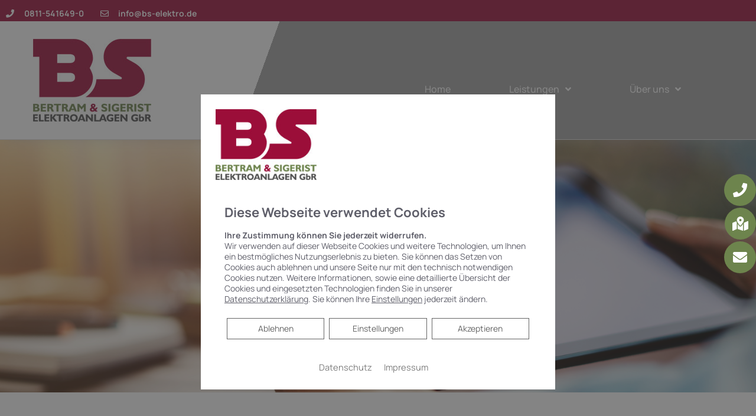

--- FILE ---
content_type: text/html; charset=UTF-8
request_url: https://bs-elektro.de/kundendienstanfrage/
body_size: 64458
content:
<!DOCTYPE html>
<html lang="de">
<!--base header-->
<head>
    <meta charset="UTF-8">
    <meta name="viewport" content="width=device-width, initial-scale=1, shrink-to-fit=no">
    <meta name="mobile-web-app-capable" content="yes">
    <meta name="apple-mobile-web-app-capable" content="yes">

	<link rel="preload" as="font" href="/wp-content/themes/platzhirsch-medium-parent/assets/fonts/Poppins/poppins-v15-latin-regular.woff2" type="font/woff2" crossorigin="anonymous">
	<link rel="preload" as="font" href="/wp-content/themes/platzhirsch-medium-parent/assets/fonts/Poppins/poppins-v15-latin-regular.woff" type="font/woff" crossorigin="anonymous">
	<script>/*! jQuery v3.5.1 | (c) JS Foundation and other contributors | jquery.org/license */
    !function(e,t){"use strict";"object"==typeof module&&"object"==typeof module.exports?module.exports=e.document?t(e,!0):function(e){if(!e.document)throw new Error("jQuery requires a window with a document");return t(e)}:t(e)}("undefined"!=typeof window?window:this,function(C,e){"use strict";var t=[],r=Object.getPrototypeOf,s=t.slice,g=t.flat?function(e){return t.flat.call(e)}:function(e){return t.concat.apply([],e)},u=t.push,i=t.indexOf,n={},o=n.toString,v=n.hasOwnProperty,a=v.toString,l=a.call(Object),y={},m=function(e){return"function"==typeof e&&"number"!=typeof e.nodeType},x=function(e){return null!=e&&e===e.window},E=C.document,c={type:!0,src:!0,nonce:!0,noModule:!0};function b(e,t,n){var r,i,o=(n=n||E).createElement("script");if(o.text=e,t)for(r in c)(i=t[r]||t.getAttribute&&t.getAttribute(r))&&o.setAttribute(r,i);n.head.appendChild(o).parentNode.removeChild(o)}function w(e){return null==e?e+"":"object"==typeof e||"function"==typeof e?n[o.call(e)]||"object":typeof e}var f="3.5.1",S=function(e,t){return new S.fn.init(e,t)};function p(e){var t=!!e&&"length"in e&&e.length,n=w(e);return!m(e)&&!x(e)&&("array"===n||0===t||"number"==typeof t&&0<t&&t-1 in e)}S.fn=S.prototype={jquery:f,constructor:S,length:0,toArray:function(){return s.call(this)},get:function(e){return null==e?s.call(this):e<0?this[e+this.length]:this[e]},pushStack:function(e){var t=S.merge(this.constructor(),e);return t.prevObject=this,t},each:function(e){return S.each(this,e)},map:function(n){return this.pushStack(S.map(this,function(e,t){return n.call(e,t,e)}))},slice:function(){return this.pushStack(s.apply(this,arguments))},first:function(){return this.eq(0)},last:function(){return this.eq(-1)},even:function(){return this.pushStack(S.grep(this,function(e,t){return(t+1)%2}))},odd:function(){return this.pushStack(S.grep(this,function(e,t){return t%2}))},eq:function(e){var t=this.length,n=+e+(e<0?t:0);return this.pushStack(0<=n&&n<t?[this[n]]:[])},end:function(){return this.prevObject||this.constructor()},push:u,sort:t.sort,splice:t.splice},S.extend=S.fn.extend=function(){var e,t,n,r,i,o,a=arguments[0]||{},s=1,u=arguments.length,l=!1;for("boolean"==typeof a&&(l=a,a=arguments[s]||{},s++),"object"==typeof a||m(a)||(a={}),s===u&&(a=this,s--);s<u;s++)if(null!=(e=arguments[s]))for(t in e)r=e[t],"__proto__"!==t&&a!==r&&(l&&r&&(S.isPlainObject(r)||(i=Array.isArray(r)))?(n=a[t],o=i&&!Array.isArray(n)?[]:i||S.isPlainObject(n)?n:{},i=!1,a[t]=S.extend(l,o,r)):void 0!==r&&(a[t]=r));return a},S.extend({expando:"jQuery"+(f+Math.random()).replace(/\D/g,""),isReady:!0,error:function(e){throw new Error(e)},noop:function(){},isPlainObject:function(e){var t,n;return!(!e||"[object Object]"!==o.call(e))&&(!(t=r(e))||"function"==typeof(n=v.call(t,"constructor")&&t.constructor)&&a.call(n)===l)},isEmptyObject:function(e){var t;for(t in e)return!1;return!0},globalEval:function(e,t,n){b(e,{nonce:t&&t.nonce},n)},each:function(e,t){var n,r=0;if(p(e)){for(n=e.length;r<n;r++)if(!1===t.call(e[r],r,e[r]))break}else for(r in e)if(!1===t.call(e[r],r,e[r]))break;return e},makeArray:function(e,t){var n=t||[];return null!=e&&(p(Object(e))?S.merge(n,"string"==typeof e?[e]:e):u.call(n,e)),n},inArray:function(e,t,n){return null==t?-1:i.call(t,e,n)},merge:function(e,t){for(var n=+t.length,r=0,i=e.length;r<n;r++)e[i++]=t[r];return e.length=i,e},grep:function(e,t,n){for(var r=[],i=0,o=e.length,a=!n;i<o;i++)!t(e[i],i)!==a&&r.push(e[i]);return r},map:function(e,t,n){var r,i,o=0,a=[];if(p(e))for(r=e.length;o<r;o++)null!=(i=t(e[o],o,n))&&a.push(i);else for(o in e)null!=(i=t(e[o],o,n))&&a.push(i);return g(a)},guid:1,support:y}),"function"==typeof Symbol&&(S.fn[Symbol.iterator]=t[Symbol.iterator]),S.each("Boolean Number String Function Array Date RegExp Object Error Symbol".split(" "),function(e,t){n["[object "+t+"]"]=t.toLowerCase()});var d=function(n){var e,d,b,o,i,h,f,g,w,u,l,T,C,a,E,v,s,c,y,S="sizzle"+1*new Date,p=n.document,k=0,r=0,m=ue(),x=ue(),A=ue(),N=ue(),D=function(e,t){return e===t&&(l=!0),0},j={}.hasOwnProperty,t=[],q=t.pop,L=t.push,H=t.push,O=t.slice,P=function(e,t){for(var n=0,r=e.length;n<r;n++)if(e[n]===t)return n;return-1},R="checked|selected|async|autofocus|autoplay|controls|defer|disabled|hidden|ismap|loop|multiple|open|readonly|required|scoped",M="[\\x20\\t\\r\\n\\f]",I="(?:\\\\[\\da-fA-F]{1,6}"+M+"?|\\\\[^\\r\\n\\f]|[\\w-]|[^\0-\\x7f])+",W="\\["+M+"*("+I+")(?:"+M+"*([*^$|!~]?=)"+M+"*(?:'((?:\\\\.|[^\\\\'])*)'|\"((?:\\\\.|[^\\\\\"])*)\"|("+I+"))|)"+M+"*\\]",F=":("+I+")(?:\\((('((?:\\\\.|[^\\\\'])*)'|\"((?:\\\\.|[^\\\\\"])*)\")|((?:\\\\.|[^\\\\()[\\]]|"+W+")*)|.*)\\)|)",B=new RegExp(M+"+","g"),$=new RegExp("^"+M+"+|((?:^|[^\\\\])(?:\\\\.)*)"+M+"+$","g"),_=new RegExp("^"+M+"*,"+M+"*"),z=new RegExp("^"+M+"*([>+~]|"+M+")"+M+"*"),U=new RegExp(M+"|>"),X=new RegExp(F),V=new RegExp("^"+I+"$"),G={ID:new RegExp("^#("+I+")"),CLASS:new RegExp("^\\.("+I+")"),TAG:new RegExp("^("+I+"|[*])"),ATTR:new RegExp("^"+W),PSEUDO:new RegExp("^"+F),CHILD:new RegExp("^:(only|first|last|nth|nth-last)-(child|of-type)(?:\\("+M+"*(even|odd|(([+-]|)(\\d*)n|)"+M+"*(?:([+-]|)"+M+"*(\\d+)|))"+M+"*\\)|)","i"),bool:new RegExp("^(?:"+R+")$","i"),needsContext:new RegExp("^"+M+"*[>+~]|:(even|odd|eq|gt|lt|nth|first|last)(?:\\("+M+"*((?:-\\d)?\\d*)"+M+"*\\)|)(?=[^-]|$)","i")},Y=/HTML$/i,Q=/^(?:input|select|textarea|button)$/i,J=/^h\d$/i,K=/^[^{]+\{\s*\[native \w/,Z=/^(?:#([\w-]+)|(\w+)|\.([\w-]+))$/,ee=/[+~]/,te=new RegExp("\\\\[\\da-fA-F]{1,6}"+M+"?|\\\\([^\\r\\n\\f])","g"),ne=function(e,t){var n="0x"+e.slice(1)-65536;return t||(n<0?String.fromCharCode(n+65536):String.fromCharCode(n>>10|55296,1023&n|56320))},re=/([\0-\x1f\x7f]|^-?\d)|^-$|[^\0-\x1f\x7f-\uFFFF\w-]/g,ie=function(e,t){return t?"\0"===e?"\ufffd":e.slice(0,-1)+"\\"+e.charCodeAt(e.length-1).toString(16)+" ":"\\"+e},oe=function(){T()},ae=be(function(e){return!0===e.disabled&&"fieldset"===e.nodeName.toLowerCase()},{dir:"parentNode",next:"legend"});try{H.apply(t=O.call(p.childNodes),p.childNodes),t[p.childNodes.length].nodeType}catch(e){H={apply:t.length?function(e,t){L.apply(e,O.call(t))}:function(e,t){var n=e.length,r=0;while(e[n++]=t[r++]);e.length=n-1}}}function se(t,e,n,r){var i,o,a,s,u,l,c,f=e&&e.ownerDocument,p=e?e.nodeType:9;if(n=n||[],"string"!=typeof t||!t||1!==p&&9!==p&&11!==p)return n;if(!r&&(T(e),e=e||C,E)){if(11!==p&&(u=Z.exec(t)))if(i=u[1]){if(9===p){if(!(a=e.getElementById(i)))return n;if(a.id===i)return n.push(a),n}else if(f&&(a=f.getElementById(i))&&y(e,a)&&a.id===i)return n.push(a),n}else{if(u[2])return H.apply(n,e.getElementsByTagName(t)),n;if((i=u[3])&&d.getElementsByClassName&&e.getElementsByClassName)return H.apply(n,e.getElementsByClassName(i)),n}if(d.qsa&&!N[t+" "]&&(!v||!v.test(t))&&(1!==p||"object"!==e.nodeName.toLowerCase())){if(c=t,f=e,1===p&&(U.test(t)||z.test(t))){(f=ee.test(t)&&ye(e.parentNode)||e)===e&&d.scope||((s=e.getAttribute("id"))?s=s.replace(re,ie):e.setAttribute("id",s=S)),o=(l=h(t)).length;while(o--)l[o]=(s?"#"+s:":scope")+" "+xe(l[o]);c=l.join(",")}try{return H.apply(n,f.querySelectorAll(c)),n}catch(e){N(t,!0)}finally{s===S&&e.removeAttribute("id")}}}return g(t.replace($,"$1"),e,n,r)}function ue(){var r=[];return function e(t,n){return r.push(t+" ")>b.cacheLength&&delete e[r.shift()],e[t+" "]=n}}function le(e){return e[S]=!0,e}function ce(e){var t=C.createElement("fieldset");try{return!!e(t)}catch(e){return!1}finally{t.parentNode&&t.parentNode.removeChild(t),t=null}}function fe(e,t){var n=e.split("|"),r=n.length;while(r--)b.attrHandle[n[r]]=t}function pe(e,t){var n=t&&e,r=n&&1===e.nodeType&&1===t.nodeType&&e.sourceIndex-t.sourceIndex;if(r)return r;if(n)while(n=n.nextSibling)if(n===t)return-1;return e?1:-1}function de(t){return function(e){return"input"===e.nodeName.toLowerCase()&&e.type===t}}function he(n){return function(e){var t=e.nodeName.toLowerCase();return("input"===t||"button"===t)&&e.type===n}}function ge(t){return function(e){return"form"in e?e.parentNode&&!1===e.disabled?"label"in e?"label"in e.parentNode?e.parentNode.disabled===t:e.disabled===t:e.isDisabled===t||e.isDisabled!==!t&&ae(e)===t:e.disabled===t:"label"in e&&e.disabled===t}}function ve(a){return le(function(o){return o=+o,le(function(e,t){var n,r=a([],e.length,o),i=r.length;while(i--)e[n=r[i]]&&(e[n]=!(t[n]=e[n]))})})}function ye(e){return e&&"undefined"!=typeof e.getElementsByTagName&&e}for(e in d=se.support={},i=se.isXML=function(e){var t=e.namespaceURI,n=(e.ownerDocument||e).documentElement;return!Y.test(t||n&&n.nodeName||"HTML")},T=se.setDocument=function(e){var t,n,r=e?e.ownerDocument||e:p;return r!=C&&9===r.nodeType&&r.documentElement&&(a=(C=r).documentElement,E=!i(C),p!=C&&(n=C.defaultView)&&n.top!==n&&(n.addEventListener?n.addEventListener("unload",oe,!1):n.attachEvent&&n.attachEvent("onunload",oe)),d.scope=ce(function(e){return a.appendChild(e).appendChild(C.createElement("div")),"undefined"!=typeof e.querySelectorAll&&!e.querySelectorAll(":scope fieldset div").length}),d.attributes=ce(function(e){return e.className="i",!e.getAttribute("className")}),d.getElementsByTagName=ce(function(e){return e.appendChild(C.createComment("")),!e.getElementsByTagName("*").length}),d.getElementsByClassName=K.test(C.getElementsByClassName),d.getById=ce(function(e){return a.appendChild(e).id=S,!C.getElementsByName||!C.getElementsByName(S).length}),d.getById?(b.filter.ID=function(e){var t=e.replace(te,ne);return function(e){return e.getAttribute("id")===t}},b.find.ID=function(e,t){if("undefined"!=typeof t.getElementById&&E){var n=t.getElementById(e);return n?[n]:[]}}):(b.filter.ID=function(e){var n=e.replace(te,ne);return function(e){var t="undefined"!=typeof e.getAttributeNode&&e.getAttributeNode("id");return t&&t.value===n}},b.find.ID=function(e,t){if("undefined"!=typeof t.getElementById&&E){var n,r,i,o=t.getElementById(e);if(o){if((n=o.getAttributeNode("id"))&&n.value===e)return[o];i=t.getElementsByName(e),r=0;while(o=i[r++])if((n=o.getAttributeNode("id"))&&n.value===e)return[o]}return[]}}),b.find.TAG=d.getElementsByTagName?function(e,t){return"undefined"!=typeof t.getElementsByTagName?t.getElementsByTagName(e):d.qsa?t.querySelectorAll(e):void 0}:function(e,t){var n,r=[],i=0,o=t.getElementsByTagName(e);if("*"===e){while(n=o[i++])1===n.nodeType&&r.push(n);return r}return o},b.find.CLASS=d.getElementsByClassName&&function(e,t){if("undefined"!=typeof t.getElementsByClassName&&E)return t.getElementsByClassName(e)},s=[],v=[],(d.qsa=K.test(C.querySelectorAll))&&(ce(function(e){var t;a.appendChild(e).innerHTML="<a id='"+S+"'></a><select id='"+S+"-\r\\' msallowcapture=''><option selected=''></option></select>",e.querySelectorAll("[msallowcapture^='']").length&&v.push("[*^$]="+M+"*(?:''|\"\")"),e.querySelectorAll("[selected]").length||v.push("\\["+M+"*(?:value|"+R+")"),e.querySelectorAll("[id~="+S+"-]").length||v.push("~="),(t=C.createElement("input")).setAttribute("name",""),e.appendChild(t),e.querySelectorAll("[name='']").length||v.push("\\["+M+"*name"+M+"*="+M+"*(?:''|\"\")"),e.querySelectorAll(":checked").length||v.push(":checked"),e.querySelectorAll("a#"+S+"+*").length||v.push(".#.+[+~]"),e.querySelectorAll("\\\f"),v.push("[\\r\\n\\f]")}),ce(function(e){e.innerHTML="<a href='' disabled='disabled'></a><select disabled='disabled'><option/></select>";var t=C.createElement("input");t.setAttribute("type","hidden"),e.appendChild(t).setAttribute("name","D"),e.querySelectorAll("[name=d]").length&&v.push("name"+M+"*[*^$|!~]?="),2!==e.querySelectorAll(":enabled").length&&v.push(":enabled",":disabled"),a.appendChild(e).disabled=!0,2!==e.querySelectorAll(":disabled").length&&v.push(":enabled",":disabled"),e.querySelectorAll("*,:x"),v.push(",.*:")})),(d.matchesSelector=K.test(c=a.matches||a.webkitMatchesSelector||a.mozMatchesSelector||a.oMatchesSelector||a.msMatchesSelector))&&ce(function(e){d.disconnectedMatch=c.call(e,"*"),c.call(e,"[s!='']:x"),s.push("!=",F)}),v=v.length&&new RegExp(v.join("|")),s=s.length&&new RegExp(s.join("|")),t=K.test(a.compareDocumentPosition),y=t||K.test(a.contains)?function(e,t){var n=9===e.nodeType?e.documentElement:e,r=t&&t.parentNode;return e===r||!(!r||1!==r.nodeType||!(n.contains?n.contains(r):e.compareDocumentPosition&&16&e.compareDocumentPosition(r)))}:function(e,t){if(t)while(t=t.parentNode)if(t===e)return!0;return!1},D=t?function(e,t){if(e===t)return l=!0,0;var n=!e.compareDocumentPosition-!t.compareDocumentPosition;return n||(1&(n=(e.ownerDocument||e)==(t.ownerDocument||t)?e.compareDocumentPosition(t):1)||!d.sortDetached&&t.compareDocumentPosition(e)===n?e==C||e.ownerDocument==p&&y(p,e)?-1:t==C||t.ownerDocument==p&&y(p,t)?1:u?P(u,e)-P(u,t):0:4&n?-1:1)}:function(e,t){if(e===t)return l=!0,0;var n,r=0,i=e.parentNode,o=t.parentNode,a=[e],s=[t];if(!i||!o)return e==C?-1:t==C?1:i?-1:o?1:u?P(u,e)-P(u,t):0;if(i===o)return pe(e,t);n=e;while(n=n.parentNode)a.unshift(n);n=t;while(n=n.parentNode)s.unshift(n);while(a[r]===s[r])r++;return r?pe(a[r],s[r]):a[r]==p?-1:s[r]==p?1:0}),C},se.matches=function(e,t){return se(e,null,null,t)},se.matchesSelector=function(e,t){if(T(e),d.matchesSelector&&E&&!N[t+" "]&&(!s||!s.test(t))&&(!v||!v.test(t)))try{var n=c.call(e,t);if(n||d.disconnectedMatch||e.document&&11!==e.document.nodeType)return n}catch(e){N(t,!0)}return 0<se(t,C,null,[e]).length},se.contains=function(e,t){return(e.ownerDocument||e)!=C&&T(e),y(e,t)},se.attr=function(e,t){(e.ownerDocument||e)!=C&&T(e);var n=b.attrHandle[t.toLowerCase()],r=n&&j.call(b.attrHandle,t.toLowerCase())?n(e,t,!E):void 0;return void 0!==r?r:d.attributes||!E?e.getAttribute(t):(r=e.getAttributeNode(t))&&r.specified?r.value:null},se.escape=function(e){return(e+"").replace(re,ie)},se.error=function(e){throw new Error("Syntax error, unrecognized expression: "+e)},se.uniqueSort=function(e){var t,n=[],r=0,i=0;if(l=!d.detectDuplicates,u=!d.sortStable&&e.slice(0),e.sort(D),l){while(t=e[i++])t===e[i]&&(r=n.push(i));while(r--)e.splice(n[r],1)}return u=null,e},o=se.getText=function(e){var t,n="",r=0,i=e.nodeType;if(i){if(1===i||9===i||11===i){if("string"==typeof e.textContent)return e.textContent;for(e=e.firstChild;e;e=e.nextSibling)n+=o(e)}else if(3===i||4===i)return e.nodeValue}else while(t=e[r++])n+=o(t);return n},(b=se.selectors={cacheLength:50,createPseudo:le,match:G,attrHandle:{},find:{},relative:{">":{dir:"parentNode",first:!0}," ":{dir:"parentNode"},"+":{dir:"previousSibling",first:!0},"~":{dir:"previousSibling"}},preFilter:{ATTR:function(e){return e[1]=e[1].replace(te,ne),e[3]=(e[3]||e[4]||e[5]||"").replace(te,ne),"~="===e[2]&&(e[3]=" "+e[3]+" "),e.slice(0,4)},CHILD:function(e){return e[1]=e[1].toLowerCase(),"nth"===e[1].slice(0,3)?(e[3]||se.error(e[0]),e[4]=+(e[4]?e[5]+(e[6]||1):2*("even"===e[3]||"odd"===e[3])),e[5]=+(e[7]+e[8]||"odd"===e[3])):e[3]&&se.error(e[0]),e},PSEUDO:function(e){var t,n=!e[6]&&e[2];return G.CHILD.test(e[0])?null:(e[3]?e[2]=e[4]||e[5]||"":n&&X.test(n)&&(t=h(n,!0))&&(t=n.indexOf(")",n.length-t)-n.length)&&(e[0]=e[0].slice(0,t),e[2]=n.slice(0,t)),e.slice(0,3))}},filter:{TAG:function(e){var t=e.replace(te,ne).toLowerCase();return"*"===e?function(){return!0}:function(e){return e.nodeName&&e.nodeName.toLowerCase()===t}},CLASS:function(e){var t=m[e+" "];return t||(t=new RegExp("(^|"+M+")"+e+"("+M+"|$)"))&&m(e,function(e){return t.test("string"==typeof e.className&&e.className||"undefined"!=typeof e.getAttribute&&e.getAttribute("class")||"")})},ATTR:function(n,r,i){return function(e){var t=se.attr(e,n);return null==t?"!="===r:!r||(t+="","="===r?t===i:"!="===r?t!==i:"^="===r?i&&0===t.indexOf(i):"*="===r?i&&-1<t.indexOf(i):"$="===r?i&&t.slice(-i.length)===i:"~="===r?-1<(" "+t.replace(B," ")+" ").indexOf(i):"|="===r&&(t===i||t.slice(0,i.length+1)===i+"-"))}},CHILD:function(h,e,t,g,v){var y="nth"!==h.slice(0,3),m="last"!==h.slice(-4),x="of-type"===e;return 1===g&&0===v?function(e){return!!e.parentNode}:function(e,t,n){var r,i,o,a,s,u,l=y!==m?"nextSibling":"previousSibling",c=e.parentNode,f=x&&e.nodeName.toLowerCase(),p=!n&&!x,d=!1;if(c){if(y){while(l){a=e;while(a=a[l])if(x?a.nodeName.toLowerCase()===f:1===a.nodeType)return!1;u=l="only"===h&&!u&&"nextSibling"}return!0}if(u=[m?c.firstChild:c.lastChild],m&&p){d=(s=(r=(i=(o=(a=c)[S]||(a[S]={}))[a.uniqueID]||(o[a.uniqueID]={}))[h]||[])[0]===k&&r[1])&&r[2],a=s&&c.childNodes[s];while(a=++s&&a&&a[l]||(d=s=0)||u.pop())if(1===a.nodeType&&++d&&a===e){i[h]=[k,s,d];break}}else if(p&&(d=s=(r=(i=(o=(a=e)[S]||(a[S]={}))[a.uniqueID]||(o[a.uniqueID]={}))[h]||[])[0]===k&&r[1]),!1===d)while(a=++s&&a&&a[l]||(d=s=0)||u.pop())if((x?a.nodeName.toLowerCase()===f:1===a.nodeType)&&++d&&(p&&((i=(o=a[S]||(a[S]={}))[a.uniqueID]||(o[a.uniqueID]={}))[h]=[k,d]),a===e))break;return(d-=v)===g||d%g==0&&0<=d/g}}},PSEUDO:function(e,o){var t,a=b.pseudos[e]||b.setFilters[e.toLowerCase()]||se.error("unsupported pseudo: "+e);return a[S]?a(o):1<a.length?(t=[e,e,"",o],b.setFilters.hasOwnProperty(e.toLowerCase())?le(function(e,t){var n,r=a(e,o),i=r.length;while(i--)e[n=P(e,r[i])]=!(t[n]=r[i])}):function(e){return a(e,0,t)}):a}},pseudos:{not:le(function(e){var r=[],i=[],s=f(e.replace($,"$1"));return s[S]?le(function(e,t,n,r){var i,o=s(e,null,r,[]),a=e.length;while(a--)(i=o[a])&&(e[a]=!(t[a]=i))}):function(e,t,n){return r[0]=e,s(r,null,n,i),r[0]=null,!i.pop()}}),has:le(function(t){return function(e){return 0<se(t,e).length}}),contains:le(function(t){return t=t.replace(te,ne),function(e){return-1<(e.textContent||o(e)).indexOf(t)}}),lang:le(function(n){return V.test(n||"")||se.error("unsupported lang: "+n),n=n.replace(te,ne).toLowerCase(),function(e){var t;do{if(t=E?e.lang:e.getAttribute("xml:lang")||e.getAttribute("lang"))return(t=t.toLowerCase())===n||0===t.indexOf(n+"-")}while((e=e.parentNode)&&1===e.nodeType);return!1}}),target:function(e){var t=n.location&&n.location.hash;return t&&t.slice(1)===e.id},root:function(e){return e===a},focus:function(e){return e===C.activeElement&&(!C.hasFocus||C.hasFocus())&&!!(e.type||e.href||~e.tabIndex)},enabled:ge(!1),disabled:ge(!0),checked:function(e){var t=e.nodeName.toLowerCase();return"input"===t&&!!e.checked||"option"===t&&!!e.selected},selected:function(e){return e.parentNode&&e.parentNode.selectedIndex,!0===e.selected},empty:function(e){for(e=e.firstChild;e;e=e.nextSibling)if(e.nodeType<6)return!1;return!0},parent:function(e){return!b.pseudos.empty(e)},header:function(e){return J.test(e.nodeName)},input:function(e){return Q.test(e.nodeName)},button:function(e){var t=e.nodeName.toLowerCase();return"input"===t&&"button"===e.type||"button"===t},text:function(e){var t;return"input"===e.nodeName.toLowerCase()&&"text"===e.type&&(null==(t=e.getAttribute("type"))||"text"===t.toLowerCase())},first:ve(function(){return[0]}),last:ve(function(e,t){return[t-1]}),eq:ve(function(e,t,n){return[n<0?n+t:n]}),even:ve(function(e,t){for(var n=0;n<t;n+=2)e.push(n);return e}),odd:ve(function(e,t){for(var n=1;n<t;n+=2)e.push(n);return e}),lt:ve(function(e,t,n){for(var r=n<0?n+t:t<n?t:n;0<=--r;)e.push(r);return e}),gt:ve(function(e,t,n){for(var r=n<0?n+t:n;++r<t;)e.push(r);return e})}}).pseudos.nth=b.pseudos.eq,{radio:!0,checkbox:!0,file:!0,password:!0,image:!0})b.pseudos[e]=de(e);for(e in{submit:!0,reset:!0})b.pseudos[e]=he(e);function me(){}function xe(e){for(var t=0,n=e.length,r="";t<n;t++)r+=e[t].value;return r}function be(s,e,t){var u=e.dir,l=e.next,c=l||u,f=t&&"parentNode"===c,p=r++;return e.first?function(e,t,n){while(e=e[u])if(1===e.nodeType||f)return s(e,t,n);return!1}:function(e,t,n){var r,i,o,a=[k,p];if(n){while(e=e[u])if((1===e.nodeType||f)&&s(e,t,n))return!0}else while(e=e[u])if(1===e.nodeType||f)if(i=(o=e[S]||(e[S]={}))[e.uniqueID]||(o[e.uniqueID]={}),l&&l===e.nodeName.toLowerCase())e=e[u]||e;else{if((r=i[c])&&r[0]===k&&r[1]===p)return a[2]=r[2];if((i[c]=a)[2]=s(e,t,n))return!0}return!1}}function we(i){return 1<i.length?function(e,t,n){var r=i.length;while(r--)if(!i[r](e,t,n))return!1;return!0}:i[0]}function Te(e,t,n,r,i){for(var o,a=[],s=0,u=e.length,l=null!=t;s<u;s++)(o=e[s])&&(n&&!n(o,r,i)||(a.push(o),l&&t.push(s)));return a}function Ce(d,h,g,v,y,e){return v&&!v[S]&&(v=Ce(v)),y&&!y[S]&&(y=Ce(y,e)),le(function(e,t,n,r){var i,o,a,s=[],u=[],l=t.length,c=e||function(e,t,n){for(var r=0,i=t.length;r<i;r++)se(e,t[r],n);return n}(h||"*",n.nodeType?[n]:n,[]),f=!d||!e&&h?c:Te(c,s,d,n,r),p=g?y||(e?d:l||v)?[]:t:f;if(g&&g(f,p,n,r),v){i=Te(p,u),v(i,[],n,r),o=i.length;while(o--)(a=i[o])&&(p[u[o]]=!(f[u[o]]=a))}if(e){if(y||d){if(y){i=[],o=p.length;while(o--)(a=p[o])&&i.push(f[o]=a);y(null,p=[],i,r)}o=p.length;while(o--)(a=p[o])&&-1<(i=y?P(e,a):s[o])&&(e[i]=!(t[i]=a))}}else p=Te(p===t?p.splice(l,p.length):p),y?y(null,t,p,r):H.apply(t,p)})}function Ee(e){for(var i,t,n,r=e.length,o=b.relative[e[0].type],a=o||b.relative[" "],s=o?1:0,u=be(function(e){return e===i},a,!0),l=be(function(e){return-1<P(i,e)},a,!0),c=[function(e,t,n){var r=!o&&(n||t!==w)||((i=t).nodeType?u(e,t,n):l(e,t,n));return i=null,r}];s<r;s++)if(t=b.relative[e[s].type])c=[be(we(c),t)];else{if((t=b.filter[e[s].type].apply(null,e[s].matches))[S]){for(n=++s;n<r;n++)if(b.relative[e[n].type])break;return Ce(1<s&&we(c),1<s&&xe(e.slice(0,s-1).concat({value:" "===e[s-2].type?"*":""})).replace($,"$1"),t,s<n&&Ee(e.slice(s,n)),n<r&&Ee(e=e.slice(n)),n<r&&xe(e))}c.push(t)}return we(c)}return me.prototype=b.filters=b.pseudos,b.setFilters=new me,h=se.tokenize=function(e,t){var n,r,i,o,a,s,u,l=x[e+" "];if(l)return t?0:l.slice(0);a=e,s=[],u=b.preFilter;while(a){for(o in n&&!(r=_.exec(a))||(r&&(a=a.slice(r[0].length)||a),s.push(i=[])),n=!1,(r=z.exec(a))&&(n=r.shift(),i.push({value:n,type:r[0].replace($," ")}),a=a.slice(n.length)),b.filter)!(r=G[o].exec(a))||u[o]&&!(r=u[o](r))||(n=r.shift(),i.push({value:n,type:o,matches:r}),a=a.slice(n.length));if(!n)break}return t?a.length:a?se.error(e):x(e,s).slice(0)},f=se.compile=function(e,t){var n,v,y,m,x,r,i=[],o=[],a=A[e+" "];if(!a){t||(t=h(e)),n=t.length;while(n--)(a=Ee(t[n]))[S]?i.push(a):o.push(a);(a=A(e,(v=o,m=0<(y=i).length,x=0<v.length,r=function(e,t,n,r,i){var o,a,s,u=0,l="0",c=e&&[],f=[],p=w,d=e||x&&b.find.TAG("*",i),h=k+=null==p?1:Math.random()||.1,g=d.length;for(i&&(w=t==C||t||i);l!==g&&null!=(o=d[l]);l++){if(x&&o){a=0,t||o.ownerDocument==C||(T(o),n=!E);while(s=v[a++])if(s(o,t||C,n)){r.push(o);break}i&&(k=h)}m&&((o=!s&&o)&&u--,e&&c.push(o))}if(u+=l,m&&l!==u){a=0;while(s=y[a++])s(c,f,t,n);if(e){if(0<u)while(l--)c[l]||f[l]||(f[l]=q.call(r));f=Te(f)}H.apply(r,f),i&&!e&&0<f.length&&1<u+y.length&&se.uniqueSort(r)}return i&&(k=h,w=p),c},m?le(r):r))).selector=e}return a},g=se.select=function(e,t,n,r){var i,o,a,s,u,l="function"==typeof e&&e,c=!r&&h(e=l.selector||e);if(n=n||[],1===c.length){if(2<(o=c[0]=c[0].slice(0)).length&&"ID"===(a=o[0]).type&&9===t.nodeType&&E&&b.relative[o[1].type]){if(!(t=(b.find.ID(a.matches[0].replace(te,ne),t)||[])[0]))return n;l&&(t=t.parentNode),e=e.slice(o.shift().value.length)}i=G.needsContext.test(e)?0:o.length;while(i--){if(a=o[i],b.relative[s=a.type])break;if((u=b.find[s])&&(r=u(a.matches[0].replace(te,ne),ee.test(o[0].type)&&ye(t.parentNode)||t))){if(o.splice(i,1),!(e=r.length&&xe(o)))return H.apply(n,r),n;break}}}return(l||f(e,c))(r,t,!E,n,!t||ee.test(e)&&ye(t.parentNode)||t),n},d.sortStable=S.split("").sort(D).join("")===S,d.detectDuplicates=!!l,T(),d.sortDetached=ce(function(e){return 1&e.compareDocumentPosition(C.createElement("fieldset"))}),ce(function(e){return e.innerHTML="<a href='#'></a>","#"===e.firstChild.getAttribute("href")})||fe("type|href|height|width",function(e,t,n){if(!n)return e.getAttribute(t,"type"===t.toLowerCase()?1:2)}),d.attributes&&ce(function(e){return e.innerHTML="<input/>",e.firstChild.setAttribute("value",""),""===e.firstChild.getAttribute("value")})||fe("value",function(e,t,n){if(!n&&"input"===e.nodeName.toLowerCase())return e.defaultValue}),ce(function(e){return null==e.getAttribute("disabled")})||fe(R,function(e,t,n){var r;if(!n)return!0===e[t]?t.toLowerCase():(r=e.getAttributeNode(t))&&r.specified?r.value:null}),se}(C);S.find=d,S.expr=d.selectors,S.expr[":"]=S.expr.pseudos,S.uniqueSort=S.unique=d.uniqueSort,S.text=d.getText,S.isXMLDoc=d.isXML,S.contains=d.contains,S.escapeSelector=d.escape;var h=function(e,t,n){var r=[],i=void 0!==n;while((e=e[t])&&9!==e.nodeType)if(1===e.nodeType){if(i&&S(e).is(n))break;r.push(e)}return r},T=function(e,t){for(var n=[];e;e=e.nextSibling)1===e.nodeType&&e!==t&&n.push(e);return n},k=S.expr.match.needsContext;function A(e,t){return e.nodeName&&e.nodeName.toLowerCase()===t.toLowerCase()}var N=/^<([a-z][^\/\0>:\x20\t\r\n\f]*)[\x20\t\r\n\f]*\/?>(?:<\/\1>|)$/i;function D(e,n,r){return m(n)?S.grep(e,function(e,t){return!!n.call(e,t,e)!==r}):n.nodeType?S.grep(e,function(e){return e===n!==r}):"string"!=typeof n?S.grep(e,function(e){return-1<i.call(n,e)!==r}):S.filter(n,e,r)}S.filter=function(e,t,n){var r=t[0];return n&&(e=":not("+e+")"),1===t.length&&1===r.nodeType?S.find.matchesSelector(r,e)?[r]:[]:S.find.matches(e,S.grep(t,function(e){return 1===e.nodeType}))},S.fn.extend({find:function(e){var t,n,r=this.length,i=this;if("string"!=typeof e)return this.pushStack(S(e).filter(function(){for(t=0;t<r;t++)if(S.contains(i[t],this))return!0}));for(n=this.pushStack([]),t=0;t<r;t++)S.find(e,i[t],n);return 1<r?S.uniqueSort(n):n},filter:function(e){return this.pushStack(D(this,e||[],!1))},not:function(e){return this.pushStack(D(this,e||[],!0))},is:function(e){return!!D(this,"string"==typeof e&&k.test(e)?S(e):e||[],!1).length}});var j,q=/^(?:\s*(<[\w\W]+>)[^>]*|#([\w-]+))$/;(S.fn.init=function(e,t,n){var r,i;if(!e)return this;if(n=n||j,"string"==typeof e){if(!(r="<"===e[0]&&">"===e[e.length-1]&&3<=e.length?[null,e,null]:q.exec(e))||!r[1]&&t)return!t||t.jquery?(t||n).find(e):this.constructor(t).find(e);if(r[1]){if(t=t instanceof S?t[0]:t,S.merge(this,S.parseHTML(r[1],t&&t.nodeType?t.ownerDocument||t:E,!0)),N.test(r[1])&&S.isPlainObject(t))for(r in t)m(this[r])?this[r](t[r]):this.attr(r,t[r]);return this}return(i=E.getElementById(r[2]))&&(this[0]=i,this.length=1),this}return e.nodeType?(this[0]=e,this.length=1,this):m(e)?void 0!==n.ready?n.ready(e):e(S):S.makeArray(e,this)}).prototype=S.fn,j=S(E);var L=/^(?:parents|prev(?:Until|All))/,H={children:!0,contents:!0,next:!0,prev:!0};function O(e,t){while((e=e[t])&&1!==e.nodeType);return e}S.fn.extend({has:function(e){var t=S(e,this),n=t.length;return this.filter(function(){for(var e=0;e<n;e++)if(S.contains(this,t[e]))return!0})},closest:function(e,t){var n,r=0,i=this.length,o=[],a="string"!=typeof e&&S(e);if(!k.test(e))for(;r<i;r++)for(n=this[r];n&&n!==t;n=n.parentNode)if(n.nodeType<11&&(a?-1<a.index(n):1===n.nodeType&&S.find.matchesSelector(n,e))){o.push(n);break}return this.pushStack(1<o.length?S.uniqueSort(o):o)},index:function(e){return e?"string"==typeof e?i.call(S(e),this[0]):i.call(this,e.jquery?e[0]:e):this[0]&&this[0].parentNode?this.first().prevAll().length:-1},add:function(e,t){return this.pushStack(S.uniqueSort(S.merge(this.get(),S(e,t))))},addBack:function(e){return this.add(null==e?this.prevObject:this.prevObject.filter(e))}}),S.each({parent:function(e){var t=e.parentNode;return t&&11!==t.nodeType?t:null},parents:function(e){return h(e,"parentNode")},parentsUntil:function(e,t,n){return h(e,"parentNode",n)},next:function(e){return O(e,"nextSibling")},prev:function(e){return O(e,"previousSibling")},nextAll:function(e){return h(e,"nextSibling")},prevAll:function(e){return h(e,"previousSibling")},nextUntil:function(e,t,n){return h(e,"nextSibling",n)},prevUntil:function(e,t,n){return h(e,"previousSibling",n)},siblings:function(e){return T((e.parentNode||{}).firstChild,e)},children:function(e){return T(e.firstChild)},contents:function(e){return null!=e.contentDocument&&r(e.contentDocument)?e.contentDocument:(A(e,"template")&&(e=e.content||e),S.merge([],e.childNodes))}},function(r,i){S.fn[r]=function(e,t){var n=S.map(this,i,e);return"Until"!==r.slice(-5)&&(t=e),t&&"string"==typeof t&&(n=S.filter(t,n)),1<this.length&&(H[r]||S.uniqueSort(n),L.test(r)&&n.reverse()),this.pushStack(n)}});var P=/[^\x20\t\r\n\f]+/g;function R(e){return e}function M(e){throw e}function I(e,t,n,r){var i;try{e&&m(i=e.promise)?i.call(e).done(t).fail(n):e&&m(i=e.then)?i.call(e,t,n):t.apply(void 0,[e].slice(r))}catch(e){n.apply(void 0,[e])}}S.Callbacks=function(r){var e,n;r="string"==typeof r?(e=r,n={},S.each(e.match(P)||[],function(e,t){n[t]=!0}),n):S.extend({},r);var i,t,o,a,s=[],u=[],l=-1,c=function(){for(a=a||r.once,o=i=!0;u.length;l=-1){t=u.shift();while(++l<s.length)!1===s[l].apply(t[0],t[1])&&r.stopOnFalse&&(l=s.length,t=!1)}r.memory||(t=!1),i=!1,a&&(s=t?[]:"")},f={add:function(){return s&&(t&&!i&&(l=s.length-1,u.push(t)),function n(e){S.each(e,function(e,t){m(t)?r.unique&&f.has(t)||s.push(t):t&&t.length&&"string"!==w(t)&&n(t)})}(arguments),t&&!i&&c()),this},remove:function(){return S.each(arguments,function(e,t){var n;while(-1<(n=S.inArray(t,s,n)))s.splice(n,1),n<=l&&l--}),this},has:function(e){return e?-1<S.inArray(e,s):0<s.length},empty:function(){return s&&(s=[]),this},disable:function(){return a=u=[],s=t="",this},disabled:function(){return!s},lock:function(){return a=u=[],t||i||(s=t=""),this},locked:function(){return!!a},fireWith:function(e,t){return a||(t=[e,(t=t||[]).slice?t.slice():t],u.push(t),i||c()),this},fire:function(){return f.fireWith(this,arguments),this},fired:function(){return!!o}};return f},S.extend({Deferred:function(e){var o=[["notify","progress",S.Callbacks("memory"),S.Callbacks("memory"),2],["resolve","done",S.Callbacks("once memory"),S.Callbacks("once memory"),0,"resolved"],["reject","fail",S.Callbacks("once memory"),S.Callbacks("once memory"),1,"rejected"]],i="pending",a={state:function(){return i},always:function(){return s.done(arguments).fail(arguments),this},"catch":function(e){return a.then(null,e)},pipe:function(){var i=arguments;return S.Deferred(function(r){S.each(o,function(e,t){var n=m(i[t[4]])&&i[t[4]];s[t[1]](function(){var e=n&&n.apply(this,arguments);e&&m(e.promise)?e.promise().progress(r.notify).done(r.resolve).fail(r.reject):r[t[0]+"With"](this,n?[e]:arguments)})}),i=null}).promise()},then:function(t,n,r){var u=0;function l(i,o,a,s){return function(){var n=this,r=arguments,e=function(){var e,t;if(!(i<u)){if((e=a.apply(n,r))===o.promise())throw new TypeError("Thenable self-resolution");t=e&&("object"==typeof e||"function"==typeof e)&&e.then,m(t)?s?t.call(e,l(u,o,R,s),l(u,o,M,s)):(u++,t.call(e,l(u,o,R,s),l(u,o,M,s),l(u,o,R,o.notifyWith))):(a!==R&&(n=void 0,r=[e]),(s||o.resolveWith)(n,r))}},t=s?e:function(){try{e()}catch(e){S.Deferred.exceptionHook&&S.Deferred.exceptionHook(e,t.stackTrace),u<=i+1&&(a!==M&&(n=void 0,r=[e]),o.rejectWith(n,r))}};i?t():(S.Deferred.getStackHook&&(t.stackTrace=S.Deferred.getStackHook()),C.setTimeout(t))}}return S.Deferred(function(e){o[0][3].add(l(0,e,m(r)?r:R,e.notifyWith)),o[1][3].add(l(0,e,m(t)?t:R)),o[2][3].add(l(0,e,m(n)?n:M))}).promise()},promise:function(e){return null!=e?S.extend(e,a):a}},s={};return S.each(o,function(e,t){var n=t[2],r=t[5];a[t[1]]=n.add,r&&n.add(function(){i=r},o[3-e][2].disable,o[3-e][3].disable,o[0][2].lock,o[0][3].lock),n.add(t[3].fire),s[t[0]]=function(){return s[t[0]+"With"](this===s?void 0:this,arguments),this},s[t[0]+"With"]=n.fireWith}),a.promise(s),e&&e.call(s,s),s},when:function(e){var n=arguments.length,t=n,r=Array(t),i=s.call(arguments),o=S.Deferred(),a=function(t){return function(e){r[t]=this,i[t]=1<arguments.length?s.call(arguments):e,--n||o.resolveWith(r,i)}};if(n<=1&&(I(e,o.done(a(t)).resolve,o.reject,!n),"pending"===o.state()||m(i[t]&&i[t].then)))return o.then();while(t--)I(i[t],a(t),o.reject);return o.promise()}});var W=/^(Eval|Internal|Range|Reference|Syntax|Type|URI)Error$/;S.Deferred.exceptionHook=function(e,t){C.console&&C.console.warn&&e&&W.test(e.name)&&C.console.warn("jQuery.Deferred exception: "+e.message,e.stack,t)},S.readyException=function(e){C.setTimeout(function(){throw e})};var F=S.Deferred();function B(){E.removeEventListener("DOMContentLoaded",B),C.removeEventListener("load",B),S.ready()}S.fn.ready=function(e){return F.then(e)["catch"](function(e){S.readyException(e)}),this},S.extend({isReady:!1,readyWait:1,ready:function(e){(!0===e?--S.readyWait:S.isReady)||(S.isReady=!0)!==e&&0<--S.readyWait||F.resolveWith(E,[S])}}),S.ready.then=F.then,"complete"===E.readyState||"loading"!==E.readyState&&!E.documentElement.doScroll?C.setTimeout(S.ready):(E.addEventListener("DOMContentLoaded",B),C.addEventListener("load",B));var $=function(e,t,n,r,i,o,a){var s=0,u=e.length,l=null==n;if("object"===w(n))for(s in i=!0,n)$(e,t,s,n[s],!0,o,a);else if(void 0!==r&&(i=!0,m(r)||(a=!0),l&&(a?(t.call(e,r),t=null):(l=t,t=function(e,t,n){return l.call(S(e),n)})),t))for(;s<u;s++)t(e[s],n,a?r:r.call(e[s],s,t(e[s],n)));return i?e:l?t.call(e):u?t(e[0],n):o},_=/^-ms-/,z=/-([a-z])/g;function U(e,t){return t.toUpperCase()}function X(e){return e.replace(_,"ms-").replace(z,U)}var V=function(e){return 1===e.nodeType||9===e.nodeType||!+e.nodeType};function G(){this.expando=S.expando+G.uid++}G.uid=1,G.prototype={cache:function(e){var t=e[this.expando];return t||(t={},V(e)&&(e.nodeType?e[this.expando]=t:Object.defineProperty(e,this.expando,{value:t,configurable:!0}))),t},set:function(e,t,n){var r,i=this.cache(e);if("string"==typeof t)i[X(t)]=n;else for(r in t)i[X(r)]=t[r];return i},get:function(e,t){return void 0===t?this.cache(e):e[this.expando]&&e[this.expando][X(t)]},access:function(e,t,n){return void 0===t||t&&"string"==typeof t&&void 0===n?this.get(e,t):(this.set(e,t,n),void 0!==n?n:t)},remove:function(e,t){var n,r=e[this.expando];if(void 0!==r){if(void 0!==t){n=(t=Array.isArray(t)?t.map(X):(t=X(t))in r?[t]:t.match(P)||[]).length;while(n--)delete r[t[n]]}(void 0===t||S.isEmptyObject(r))&&(e.nodeType?e[this.expando]=void 0:delete e[this.expando])}},hasData:function(e){var t=e[this.expando];return void 0!==t&&!S.isEmptyObject(t)}};var Y=new G,Q=new G,J=/^(?:\{[\w\W]*\}|\[[\w\W]*\])$/,K=/[A-Z]/g;function Z(e,t,n){var r,i;if(void 0===n&&1===e.nodeType)if(r="data-"+t.replace(K,"-$&").toLowerCase(),"string"==typeof(n=e.getAttribute(r))){try{n="true"===(i=n)||"false"!==i&&("null"===i?null:i===+i+""?+i:J.test(i)?JSON.parse(i):i)}catch(e){}Q.set(e,t,n)}else n=void 0;return n}S.extend({hasData:function(e){return Q.hasData(e)||Y.hasData(e)},data:function(e,t,n){return Q.access(e,t,n)},removeData:function(e,t){Q.remove(e,t)},_data:function(e,t,n){return Y.access(e,t,n)},_removeData:function(e,t){Y.remove(e,t)}}),S.fn.extend({data:function(n,e){var t,r,i,o=this[0],a=o&&o.attributes;if(void 0===n){if(this.length&&(i=Q.get(o),1===o.nodeType&&!Y.get(o,"hasDataAttrs"))){t=a.length;while(t--)a[t]&&0===(r=a[t].name).indexOf("data-")&&(r=X(r.slice(5)),Z(o,r,i[r]));Y.set(o,"hasDataAttrs",!0)}return i}return"object"==typeof n?this.each(function(){Q.set(this,n)}):$(this,function(e){var t;if(o&&void 0===e)return void 0!==(t=Q.get(o,n))?t:void 0!==(t=Z(o,n))?t:void 0;this.each(function(){Q.set(this,n,e)})},null,e,1<arguments.length,null,!0)},removeData:function(e){return this.each(function(){Q.remove(this,e)})}}),S.extend({queue:function(e,t,n){var r;if(e)return t=(t||"fx")+"queue",r=Y.get(e,t),n&&(!r||Array.isArray(n)?r=Y.access(e,t,S.makeArray(n)):r.push(n)),r||[]},dequeue:function(e,t){t=t||"fx";var n=S.queue(e,t),r=n.length,i=n.shift(),o=S._queueHooks(e,t);"inprogress"===i&&(i=n.shift(),r--),i&&("fx"===t&&n.unshift("inprogress"),delete o.stop,i.call(e,function(){S.dequeue(e,t)},o)),!r&&o&&o.empty.fire()},_queueHooks:function(e,t){var n=t+"queueHooks";return Y.get(e,n)||Y.access(e,n,{empty:S.Callbacks("once memory").add(function(){Y.remove(e,[t+"queue",n])})})}}),S.fn.extend({queue:function(t,n){var e=2;return"string"!=typeof t&&(n=t,t="fx",e--),arguments.length<e?S.queue(this[0],t):void 0===n?this:this.each(function(){var e=S.queue(this,t,n);S._queueHooks(this,t),"fx"===t&&"inprogress"!==e[0]&&S.dequeue(this,t)})},dequeue:function(e){return this.each(function(){S.dequeue(this,e)})},clearQueue:function(e){return this.queue(e||"fx",[])},promise:function(e,t){var n,r=1,i=S.Deferred(),o=this,a=this.length,s=function(){--r||i.resolveWith(o,[o])};"string"!=typeof e&&(t=e,e=void 0),e=e||"fx";while(a--)(n=Y.get(o[a],e+"queueHooks"))&&n.empty&&(r++,n.empty.add(s));return s(),i.promise(t)}});var ee=/[+-]?(?:\d*\.|)\d+(?:[eE][+-]?\d+|)/.source,te=new RegExp("^(?:([+-])=|)("+ee+")([a-z%]*)$","i"),ne=["Top","Right","Bottom","Left"],re=E.documentElement,ie=function(e){return S.contains(e.ownerDocument,e)},oe={composed:!0};re.getRootNode&&(ie=function(e){return S.contains(e.ownerDocument,e)||e.getRootNode(oe)===e.ownerDocument});var ae=function(e,t){return"none"===(e=t||e).style.display||""===e.style.display&&ie(e)&&"none"===S.css(e,"display")};function se(e,t,n,r){var i,o,a=20,s=r?function(){return r.cur()}:function(){return S.css(e,t,"")},u=s(),l=n&&n[3]||(S.cssNumber[t]?"":"px"),c=e.nodeType&&(S.cssNumber[t]||"px"!==l&&+u)&&te.exec(S.css(e,t));if(c&&c[3]!==l){u/=2,l=l||c[3],c=+u||1;while(a--)S.style(e,t,c+l),(1-o)*(1-(o=s()/u||.5))<=0&&(a=0),c/=o;c*=2,S.style(e,t,c+l),n=n||[]}return n&&(c=+c||+u||0,i=n[1]?c+(n[1]+1)*n[2]:+n[2],r&&(r.unit=l,r.start=c,r.end=i)),i}var ue={};function le(e,t){for(var n,r,i,o,a,s,u,l=[],c=0,f=e.length;c<f;c++)(r=e[c]).style&&(n=r.style.display,t?("none"===n&&(l[c]=Y.get(r,"display")||null,l[c]||(r.style.display="")),""===r.style.display&&ae(r)&&(l[c]=(u=a=o=void 0,a=(i=r).ownerDocument,s=i.nodeName,(u=ue[s])||(o=a.body.appendChild(a.createElement(s)),u=S.css(o,"display"),o.parentNode.removeChild(o),"none"===u&&(u="block"),ue[s]=u)))):"none"!==n&&(l[c]="none",Y.set(r,"display",n)));for(c=0;c<f;c++)null!=l[c]&&(e[c].style.display=l[c]);return e}S.fn.extend({show:function(){return le(this,!0)},hide:function(){return le(this)},toggle:function(e){return"boolean"==typeof e?e?this.show():this.hide():this.each(function(){ae(this)?S(this).show():S(this).hide()})}});var ce,fe,pe=/^(?:checkbox|radio)$/i,de=/<([a-z][^\/\0>\x20\t\r\n\f]*)/i,he=/^$|^module$|\/(?:java|ecma)script/i;ce=E.createDocumentFragment().appendChild(E.createElement("div")),(fe=E.createElement("input")).setAttribute("type","radio"),fe.setAttribute("checked","checked"),fe.setAttribute("name","t"),ce.appendChild(fe),y.checkClone=ce.cloneNode(!0).cloneNode(!0).lastChild.checked,ce.innerHTML="<textarea>x</textarea>",y.noCloneChecked=!!ce.cloneNode(!0).lastChild.defaultValue,ce.innerHTML="<option></option>",y.option=!!ce.lastChild;var ge={thead:[1,"<table>","</table>"],col:[2,"<table><colgroup>","</colgroup></table>"],tr:[2,"<table><tbody>","</tbody></table>"],td:[3,"<table><tbody><tr>","</tr></tbody></table>"],_default:[0,"",""]};function ve(e,t){var n;return n="undefined"!=typeof e.getElementsByTagName?e.getElementsByTagName(t||"*"):"undefined"!=typeof e.querySelectorAll?e.querySelectorAll(t||"*"):[],void 0===t||t&&A(e,t)?S.merge([e],n):n}function ye(e,t){for(var n=0,r=e.length;n<r;n++)Y.set(e[n],"globalEval",!t||Y.get(t[n],"globalEval"))}ge.tbody=ge.tfoot=ge.colgroup=ge.caption=ge.thead,ge.th=ge.td,y.option||(ge.optgroup=ge.option=[1,"<select multiple='multiple'>","</select>"]);var me=/<|&#?\w+;/;function xe(e,t,n,r,i){for(var o,a,s,u,l,c,f=t.createDocumentFragment(),p=[],d=0,h=e.length;d<h;d++)if((o=e[d])||0===o)if("object"===w(o))S.merge(p,o.nodeType?[o]:o);else if(me.test(o)){a=a||f.appendChild(t.createElement("div")),s=(de.exec(o)||["",""])[1].toLowerCase(),u=ge[s]||ge._default,a.innerHTML=u[1]+S.htmlPrefilter(o)+u[2],c=u[0];while(c--)a=a.lastChild;S.merge(p,a.childNodes),(a=f.firstChild).textContent=""}else p.push(t.createTextNode(o));f.textContent="",d=0;while(o=p[d++])if(r&&-1<S.inArray(o,r))i&&i.push(o);else if(l=ie(o),a=ve(f.appendChild(o),"script"),l&&ye(a),n){c=0;while(o=a[c++])he.test(o.type||"")&&n.push(o)}return f}var be=/^key/,we=/^(?:mouse|pointer|contextmenu|drag|drop)|click/,Te=/^([^.]*)(?:\.(.+)|)/;function Ce(){return!0}function Ee(){return!1}function Se(e,t){return e===function(){try{return E.activeElement}catch(e){}}()==("focus"===t)}function ke(e,t,n,r,i,o){var a,s;if("object"==typeof t){for(s in"string"!=typeof n&&(r=r||n,n=void 0),t)ke(e,s,n,r,t[s],o);return e}if(null==r&&null==i?(i=n,r=n=void 0):null==i&&("string"==typeof n?(i=r,r=void 0):(i=r,r=n,n=void 0)),!1===i)i=Ee;else if(!i)return e;return 1===o&&(a=i,(i=function(e){return S().off(e),a.apply(this,arguments)}).guid=a.guid||(a.guid=S.guid++)),e.each(function(){S.event.add(this,t,i,r,n)})}function Ae(e,i,o){o?(Y.set(e,i,!1),S.event.add(e,i,{namespace:!1,handler:function(e){var t,n,r=Y.get(this,i);if(1&e.isTrigger&&this[i]){if(r.length)(S.event.special[i]||{}).delegateType&&e.stopPropagation();else if(r=s.call(arguments),Y.set(this,i,r),t=o(this,i),this[i](),r!==(n=Y.get(this,i))||t?Y.set(this,i,!1):n={},r!==n)return e.stopImmediatePropagation(),e.preventDefault(),n.value}else r.length&&(Y.set(this,i,{value:S.event.trigger(S.extend(r[0],S.Event.prototype),r.slice(1),this)}),e.stopImmediatePropagation())}})):void 0===Y.get(e,i)&&S.event.add(e,i,Ce)}S.event={global:{},add:function(t,e,n,r,i){var o,a,s,u,l,c,f,p,d,h,g,v=Y.get(t);if(V(t)){n.handler&&(n=(o=n).handler,i=o.selector),i&&S.find.matchesSelector(re,i),n.guid||(n.guid=S.guid++),(u=v.events)||(u=v.events=Object.create(null)),(a=v.handle)||(a=v.handle=function(e){return"undefined"!=typeof S&&S.event.triggered!==e.type?S.event.dispatch.apply(t,arguments):void 0}),l=(e=(e||"").match(P)||[""]).length;while(l--)d=g=(s=Te.exec(e[l])||[])[1],h=(s[2]||"").split(".").sort(),d&&(f=S.event.special[d]||{},d=(i?f.delegateType:f.bindType)||d,f=S.event.special[d]||{},c=S.extend({type:d,origType:g,data:r,handler:n,guid:n.guid,selector:i,needsContext:i&&S.expr.match.needsContext.test(i),namespace:h.join(".")},o),(p=u[d])||((p=u[d]=[]).delegateCount=0,f.setup&&!1!==f.setup.call(t,r,h,a)||t.addEventListener&&t.addEventListener(d,a)),f.add&&(f.add.call(t,c),c.handler.guid||(c.handler.guid=n.guid)),i?p.splice(p.delegateCount++,0,c):p.push(c),S.event.global[d]=!0)}},remove:function(e,t,n,r,i){var o,a,s,u,l,c,f,p,d,h,g,v=Y.hasData(e)&&Y.get(e);if(v&&(u=v.events)){l=(t=(t||"").match(P)||[""]).length;while(l--)if(d=g=(s=Te.exec(t[l])||[])[1],h=(s[2]||"").split(".").sort(),d){f=S.event.special[d]||{},p=u[d=(r?f.delegateType:f.bindType)||d]||[],s=s[2]&&new RegExp("(^|\\.)"+h.join("\\.(?:.*\\.|)")+"(\\.|$)"),a=o=p.length;while(o--)c=p[o],!i&&g!==c.origType||n&&n.guid!==c.guid||s&&!s.test(c.namespace)||r&&r!==c.selector&&("**"!==r||!c.selector)||(p.splice(o,1),c.selector&&p.delegateCount--,f.remove&&f.remove.call(e,c));a&&!p.length&&(f.teardown&&!1!==f.teardown.call(e,h,v.handle)||S.removeEvent(e,d,v.handle),delete u[d])}else for(d in u)S.event.remove(e,d+t[l],n,r,!0);S.isEmptyObject(u)&&Y.remove(e,"handle events")}},dispatch:function(e){var t,n,r,i,o,a,s=new Array(arguments.length),u=S.event.fix(e),l=(Y.get(this,"events")||Object.create(null))[u.type]||[],c=S.event.special[u.type]||{};for(s[0]=u,t=1;t<arguments.length;t++)s[t]=arguments[t];if(u.delegateTarget=this,!c.preDispatch||!1!==c.preDispatch.call(this,u)){a=S.event.handlers.call(this,u,l),t=0;while((i=a[t++])&&!u.isPropagationStopped()){u.currentTarget=i.elem,n=0;while((o=i.handlers[n++])&&!u.isImmediatePropagationStopped())u.rnamespace&&!1!==o.namespace&&!u.rnamespace.test(o.namespace)||(u.handleObj=o,u.data=o.data,void 0!==(r=((S.event.special[o.origType]||{}).handle||o.handler).apply(i.elem,s))&&!1===(u.result=r)&&(u.preventDefault(),u.stopPropagation()))}return c.postDispatch&&c.postDispatch.call(this,u),u.result}},handlers:function(e,t){var n,r,i,o,a,s=[],u=t.delegateCount,l=e.target;if(u&&l.nodeType&&!("click"===e.type&&1<=e.button))for(;l!==this;l=l.parentNode||this)if(1===l.nodeType&&("click"!==e.type||!0!==l.disabled)){for(o=[],a={},n=0;n<u;n++)void 0===a[i=(r=t[n]).selector+" "]&&(a[i]=r.needsContext?-1<S(i,this).index(l):S.find(i,this,null,[l]).length),a[i]&&o.push(r);o.length&&s.push({elem:l,handlers:o})}return l=this,u<t.length&&s.push({elem:l,handlers:t.slice(u)}),s},addProp:function(t,e){Object.defineProperty(S.Event.prototype,t,{enumerable:!0,configurable:!0,get:m(e)?function(){if(this.originalEvent)return e(this.originalEvent)}:function(){if(this.originalEvent)return this.originalEvent[t]},set:function(e){Object.defineProperty(this,t,{enumerable:!0,configurable:!0,writable:!0,value:e})}})},fix:function(e){return e[S.expando]?e:new S.Event(e)},special:{load:{noBubble:!0},click:{setup:function(e){var t=this||e;return pe.test(t.type)&&t.click&&A(t,"input")&&Ae(t,"click",Ce),!1},trigger:function(e){var t=this||e;return pe.test(t.type)&&t.click&&A(t,"input")&&Ae(t,"click"),!0},_default:function(e){var t=e.target;return pe.test(t.type)&&t.click&&A(t,"input")&&Y.get(t,"click")||A(t,"a")}},beforeunload:{postDispatch:function(e){void 0!==e.result&&e.originalEvent&&(e.originalEvent.returnValue=e.result)}}}},S.removeEvent=function(e,t,n){e.removeEventListener&&e.removeEventListener(t,n)},S.Event=function(e,t){if(!(this instanceof S.Event))return new S.Event(e,t);e&&e.type?(this.originalEvent=e,this.type=e.type,this.isDefaultPrevented=e.defaultPrevented||void 0===e.defaultPrevented&&!1===e.returnValue?Ce:Ee,this.target=e.target&&3===e.target.nodeType?e.target.parentNode:e.target,this.currentTarget=e.currentTarget,this.relatedTarget=e.relatedTarget):this.type=e,t&&S.extend(this,t),this.timeStamp=e&&e.timeStamp||Date.now(),this[S.expando]=!0},S.Event.prototype={constructor:S.Event,isDefaultPrevented:Ee,isPropagationStopped:Ee,isImmediatePropagationStopped:Ee,isSimulated:!1,preventDefault:function(){var e=this.originalEvent;this.isDefaultPrevented=Ce,e&&!this.isSimulated&&e.preventDefault()},stopPropagation:function(){var e=this.originalEvent;this.isPropagationStopped=Ce,e&&!this.isSimulated&&e.stopPropagation()},stopImmediatePropagation:function(){var e=this.originalEvent;this.isImmediatePropagationStopped=Ce,e&&!this.isSimulated&&e.stopImmediatePropagation(),this.stopPropagation()}},S.each({altKey:!0,bubbles:!0,cancelable:!0,changedTouches:!0,ctrlKey:!0,detail:!0,eventPhase:!0,metaKey:!0,pageX:!0,pageY:!0,shiftKey:!0,view:!0,"char":!0,code:!0,charCode:!0,key:!0,keyCode:!0,button:!0,buttons:!0,clientX:!0,clientY:!0,offsetX:!0,offsetY:!0,pointerId:!0,pointerType:!0,screenX:!0,screenY:!0,targetTouches:!0,toElement:!0,touches:!0,which:function(e){var t=e.button;return null==e.which&&be.test(e.type)?null!=e.charCode?e.charCode:e.keyCode:!e.which&&void 0!==t&&we.test(e.type)?1&t?1:2&t?3:4&t?2:0:e.which}},S.event.addProp),S.each({focus:"focusin",blur:"focusout"},function(e,t){S.event.special[e]={setup:function(){return Ae(this,e,Se),!1},trigger:function(){return Ae(this,e),!0},delegateType:t}}),S.each({mouseenter:"mouseover",mouseleave:"mouseout",pointerenter:"pointerover",pointerleave:"pointerout"},function(e,i){S.event.special[e]={delegateType:i,bindType:i,handle:function(e){var t,n=e.relatedTarget,r=e.handleObj;return n&&(n===this||S.contains(this,n))||(e.type=r.origType,t=r.handler.apply(this,arguments),e.type=i),t}}}),S.fn.extend({on:function(e,t,n,r){return ke(this,e,t,n,r)},one:function(e,t,n,r){return ke(this,e,t,n,r,1)},off:function(e,t,n){var r,i;if(e&&e.preventDefault&&e.handleObj)return r=e.handleObj,S(e.delegateTarget).off(r.namespace?r.origType+"."+r.namespace:r.origType,r.selector,r.handler),this;if("object"==typeof e){for(i in e)this.off(i,t,e[i]);return this}return!1!==t&&"function"!=typeof t||(n=t,t=void 0),!1===n&&(n=Ee),this.each(function(){S.event.remove(this,e,n,t)})}});var Ne=/<script|<style|<link/i,De=/checked\s*(?:[^=]|=\s*.checked.)/i,je=/^\s*<!(?:\[CDATA\[|--)|(?:\]\]|--)>\s*$/g;function qe(e,t){return A(e,"table")&&A(11!==t.nodeType?t:t.firstChild,"tr")&&S(e).children("tbody")[0]||e}function Le(e){return e.type=(null!==e.getAttribute("type"))+"/"+e.type,e}function He(e){return"true/"===(e.type||"").slice(0,5)?e.type=e.type.slice(5):e.removeAttribute("type"),e}function Oe(e,t){var n,r,i,o,a,s;if(1===t.nodeType){if(Y.hasData(e)&&(s=Y.get(e).events))for(i in Y.remove(t,"handle events"),s)for(n=0,r=s[i].length;n<r;n++)S.event.add(t,i,s[i][n]);Q.hasData(e)&&(o=Q.access(e),a=S.extend({},o),Q.set(t,a))}}function Pe(n,r,i,o){r=g(r);var e,t,a,s,u,l,c=0,f=n.length,p=f-1,d=r[0],h=m(d);if(h||1<f&&"string"==typeof d&&!y.checkClone&&De.test(d))return n.each(function(e){var t=n.eq(e);h&&(r[0]=d.call(this,e,t.html())),Pe(t,r,i,o)});if(f&&(t=(e=xe(r,n[0].ownerDocument,!1,n,o)).firstChild,1===e.childNodes.length&&(e=t),t||o)){for(s=(a=S.map(ve(e,"script"),Le)).length;c<f;c++)u=e,c!==p&&(u=S.clone(u,!0,!0),s&&S.merge(a,ve(u,"script"))),i.call(n[c],u,c);if(s)for(l=a[a.length-1].ownerDocument,S.map(a,He),c=0;c<s;c++)u=a[c],he.test(u.type||"")&&!Y.access(u,"globalEval")&&S.contains(l,u)&&(u.src&&"module"!==(u.type||"").toLowerCase()?S._evalUrl&&!u.noModule&&S._evalUrl(u.src,{nonce:u.nonce||u.getAttribute("nonce")},l):b(u.textContent.replace(je,""),u,l))}return n}function Re(e,t,n){for(var r,i=t?S.filter(t,e):e,o=0;null!=(r=i[o]);o++)n||1!==r.nodeType||S.cleanData(ve(r)),r.parentNode&&(n&&ie(r)&&ye(ve(r,"script")),r.parentNode.removeChild(r));return e}S.extend({htmlPrefilter:function(e){return e},clone:function(e,t,n){var r,i,o,a,s,u,l,c=e.cloneNode(!0),f=ie(e);if(!(y.noCloneChecked||1!==e.nodeType&&11!==e.nodeType||S.isXMLDoc(e)))for(a=ve(c),r=0,i=(o=ve(e)).length;r<i;r++)s=o[r],u=a[r],void 0,"input"===(l=u.nodeName.toLowerCase())&&pe.test(s.type)?u.checked=s.checked:"input"!==l&&"textarea"!==l||(u.defaultValue=s.defaultValue);if(t)if(n)for(o=o||ve(e),a=a||ve(c),r=0,i=o.length;r<i;r++)Oe(o[r],a[r]);else Oe(e,c);return 0<(a=ve(c,"script")).length&&ye(a,!f&&ve(e,"script")),c},cleanData:function(e){for(var t,n,r,i=S.event.special,o=0;void 0!==(n=e[o]);o++)if(V(n)){if(t=n[Y.expando]){if(t.events)for(r in t.events)i[r]?S.event.remove(n,r):S.removeEvent(n,r,t.handle);n[Y.expando]=void 0}n[Q.expando]&&(n[Q.expando]=void 0)}}}),S.fn.extend({detach:function(e){return Re(this,e,!0)},remove:function(e){return Re(this,e)},text:function(e){return $(this,function(e){return void 0===e?S.text(this):this.empty().each(function(){1!==this.nodeType&&11!==this.nodeType&&9!==this.nodeType||(this.textContent=e)})},null,e,arguments.length)},append:function(){return Pe(this,arguments,function(e){1!==this.nodeType&&11!==this.nodeType&&9!==this.nodeType||qe(this,e).appendChild(e)})},prepend:function(){return Pe(this,arguments,function(e){if(1===this.nodeType||11===this.nodeType||9===this.nodeType){var t=qe(this,e);t.insertBefore(e,t.firstChild)}})},before:function(){return Pe(this,arguments,function(e){this.parentNode&&this.parentNode.insertBefore(e,this)})},after:function(){return Pe(this,arguments,function(e){this.parentNode&&this.parentNode.insertBefore(e,this.nextSibling)})},empty:function(){for(var e,t=0;null!=(e=this[t]);t++)1===e.nodeType&&(S.cleanData(ve(e,!1)),e.textContent="");return this},clone:function(e,t){return e=null!=e&&e,t=null==t?e:t,this.map(function(){return S.clone(this,e,t)})},html:function(e){return $(this,function(e){var t=this[0]||{},n=0,r=this.length;if(void 0===e&&1===t.nodeType)return t.innerHTML;if("string"==typeof e&&!Ne.test(e)&&!ge[(de.exec(e)||["",""])[1].toLowerCase()]){e=S.htmlPrefilter(e);try{for(;n<r;n++)1===(t=this[n]||{}).nodeType&&(S.cleanData(ve(t,!1)),t.innerHTML=e);t=0}catch(e){}}t&&this.empty().append(e)},null,e,arguments.length)},replaceWith:function(){var n=[];return Pe(this,arguments,function(e){var t=this.parentNode;S.inArray(this,n)<0&&(S.cleanData(ve(this)),t&&t.replaceChild(e,this))},n)}}),S.each({appendTo:"append",prependTo:"prepend",insertBefore:"before",insertAfter:"after",replaceAll:"replaceWith"},function(e,a){S.fn[e]=function(e){for(var t,n=[],r=S(e),i=r.length-1,o=0;o<=i;o++)t=o===i?this:this.clone(!0),S(r[o])[a](t),u.apply(n,t.get());return this.pushStack(n)}});var Me=new RegExp("^("+ee+")(?!px)[a-z%]+$","i"),Ie=function(e){var t=e.ownerDocument.defaultView;return t&&t.opener||(t=C),t.getComputedStyle(e)},We=function(e,t,n){var r,i,o={};for(i in t)o[i]=e.style[i],e.style[i]=t[i];for(i in r=n.call(e),t)e.style[i]=o[i];return r},Fe=new RegExp(ne.join("|"),"i");function Be(e,t,n){var r,i,o,a,s=e.style;return(n=n||Ie(e))&&(""!==(a=n.getPropertyValue(t)||n[t])||ie(e)||(a=S.style(e,t)),!y.pixelBoxStyles()&&Me.test(a)&&Fe.test(t)&&(r=s.width,i=s.minWidth,o=s.maxWidth,s.minWidth=s.maxWidth=s.width=a,a=n.width,s.width=r,s.minWidth=i,s.maxWidth=o)),void 0!==a?a+"":a}function $e(e,t){return{get:function(){if(!e())return(this.get=t).apply(this,arguments);delete this.get}}}!function(){function e(){if(l){u.style.cssText="position:absolute;left:-11111px;width:60px;margin-top:1px;padding:0;border:0",l.style.cssText="position:relative;display:block;box-sizing:border-box;overflow:scroll;margin:auto;border:1px;padding:1px;width:60%;top:1%",re.appendChild(u).appendChild(l);var e=C.getComputedStyle(l);n="1%"!==e.top,s=12===t(e.marginLeft),l.style.right="60%",o=36===t(e.right),r=36===t(e.width),l.style.position="absolute",i=12===t(l.offsetWidth/3),re.removeChild(u),l=null}}function t(e){return Math.round(parseFloat(e))}var n,r,i,o,a,s,u=E.createElement("div"),l=E.createElement("div");l.style&&(l.style.backgroundClip="content-box",l.cloneNode(!0).style.backgroundClip="",y.clearCloneStyle="content-box"===l.style.backgroundClip,S.extend(y,{boxSizingReliable:function(){return e(),r},pixelBoxStyles:function(){return e(),o},pixelPosition:function(){return e(),n},reliableMarginLeft:function(){return e(),s},scrollboxSize:function(){return e(),i},reliableTrDimensions:function(){var e,t,n,r;return null==a&&(e=E.createElement("table"),t=E.createElement("tr"),n=E.createElement("div"),e.style.cssText="position:absolute;left:-11111px",t.style.height="1px",n.style.height="9px",re.appendChild(e).appendChild(t).appendChild(n),r=C.getComputedStyle(t),a=3<parseInt(r.height),re.removeChild(e)),a}}))}();var _e=["Webkit","Moz","ms"],ze=E.createElement("div").style,Ue={};function Xe(e){var t=S.cssProps[e]||Ue[e];return t||(e in ze?e:Ue[e]=function(e){var t=e[0].toUpperCase()+e.slice(1),n=_e.length;while(n--)if((e=_e[n]+t)in ze)return e}(e)||e)}var Ve=/^(none|table(?!-c[ea]).+)/,Ge=/^--/,Ye={position:"absolute",visibility:"hidden",display:"block"},Qe={letterSpacing:"0",fontWeight:"400"};function Je(e,t,n){var r=te.exec(t);return r?Math.max(0,r[2]-(n||0))+(r[3]||"px"):t}function Ke(e,t,n,r,i,o){var a="width"===t?1:0,s=0,u=0;if(n===(r?"border":"content"))return 0;for(;a<4;a+=2)"margin"===n&&(u+=S.css(e,n+ne[a],!0,i)),r?("content"===n&&(u-=S.css(e,"padding"+ne[a],!0,i)),"margin"!==n&&(u-=S.css(e,"border"+ne[a]+"Width",!0,i))):(u+=S.css(e,"padding"+ne[a],!0,i),"padding"!==n?u+=S.css(e,"border"+ne[a]+"Width",!0,i):s+=S.css(e,"border"+ne[a]+"Width",!0,i));return!r&&0<=o&&(u+=Math.max(0,Math.ceil(e["offset"+t[0].toUpperCase()+t.slice(1)]-o-u-s-.5))||0),u}function Ze(e,t,n){var r=Ie(e),i=(!y.boxSizingReliable()||n)&&"border-box"===S.css(e,"boxSizing",!1,r),o=i,a=Be(e,t,r),s="offset"+t[0].toUpperCase()+t.slice(1);if(Me.test(a)){if(!n)return a;a="auto"}return(!y.boxSizingReliable()&&i||!y.reliableTrDimensions()&&A(e,"tr")||"auto"===a||!parseFloat(a)&&"inline"===S.css(e,"display",!1,r))&&e.getClientRects().length&&(i="border-box"===S.css(e,"boxSizing",!1,r),(o=s in e)&&(a=e[s])),(a=parseFloat(a)||0)+Ke(e,t,n||(i?"border":"content"),o,r,a)+"px"}function et(e,t,n,r,i){return new et.prototype.init(e,t,n,r,i)}S.extend({cssHooks:{opacity:{get:function(e,t){if(t){var n=Be(e,"opacity");return""===n?"1":n}}}},cssNumber:{animationIterationCount:!0,columnCount:!0,fillOpacity:!0,flexGrow:!0,flexShrink:!0,fontWeight:!0,gridArea:!0,gridColumn:!0,gridColumnEnd:!0,gridColumnStart:!0,gridRow:!0,gridRowEnd:!0,gridRowStart:!0,lineHeight:!0,opacity:!0,order:!0,orphans:!0,widows:!0,zIndex:!0,zoom:!0},cssProps:{},style:function(e,t,n,r){if(e&&3!==e.nodeType&&8!==e.nodeType&&e.style){var i,o,a,s=X(t),u=Ge.test(t),l=e.style;if(u||(t=Xe(s)),a=S.cssHooks[t]||S.cssHooks[s],void 0===n)return a&&"get"in a&&void 0!==(i=a.get(e,!1,r))?i:l[t];"string"===(o=typeof n)&&(i=te.exec(n))&&i[1]&&(n=se(e,t,i),o="number"),null!=n&&n==n&&("number"!==o||u||(n+=i&&i[3]||(S.cssNumber[s]?"":"px")),y.clearCloneStyle||""!==n||0!==t.indexOf("background")||(l[t]="inherit"),a&&"set"in a&&void 0===(n=a.set(e,n,r))||(u?l.setProperty(t,n):l[t]=n))}},css:function(e,t,n,r){var i,o,a,s=X(t);return Ge.test(t)||(t=Xe(s)),(a=S.cssHooks[t]||S.cssHooks[s])&&"get"in a&&(i=a.get(e,!0,n)),void 0===i&&(i=Be(e,t,r)),"normal"===i&&t in Qe&&(i=Qe[t]),""===n||n?(o=parseFloat(i),!0===n||isFinite(o)?o||0:i):i}}),S.each(["height","width"],function(e,u){S.cssHooks[u]={get:function(e,t,n){if(t)return!Ve.test(S.css(e,"display"))||e.getClientRects().length&&e.getBoundingClientRect().width?Ze(e,u,n):We(e,Ye,function(){return Ze(e,u,n)})},set:function(e,t,n){var r,i=Ie(e),o=!y.scrollboxSize()&&"absolute"===i.position,a=(o||n)&&"border-box"===S.css(e,"boxSizing",!1,i),s=n?Ke(e,u,n,a,i):0;return a&&o&&(s-=Math.ceil(e["offset"+u[0].toUpperCase()+u.slice(1)]-parseFloat(i[u])-Ke(e,u,"border",!1,i)-.5)),s&&(r=te.exec(t))&&"px"!==(r[3]||"px")&&(e.style[u]=t,t=S.css(e,u)),Je(0,t,s)}}}),S.cssHooks.marginLeft=$e(y.reliableMarginLeft,function(e,t){if(t)return(parseFloat(Be(e,"marginLeft"))||e.getBoundingClientRect().left-We(e,{marginLeft:0},function(){return e.getBoundingClientRect().left}))+"px"}),S.each({margin:"",padding:"",border:"Width"},function(i,o){S.cssHooks[i+o]={expand:function(e){for(var t=0,n={},r="string"==typeof e?e.split(" "):[e];t<4;t++)n[i+ne[t]+o]=r[t]||r[t-2]||r[0];return n}},"margin"!==i&&(S.cssHooks[i+o].set=Je)}),S.fn.extend({css:function(e,t){return $(this,function(e,t,n){var r,i,o={},a=0;if(Array.isArray(t)){for(r=Ie(e),i=t.length;a<i;a++)o[t[a]]=S.css(e,t[a],!1,r);return o}return void 0!==n?S.style(e,t,n):S.css(e,t)},e,t,1<arguments.length)}}),((S.Tween=et).prototype={constructor:et,init:function(e,t,n,r,i,o){this.elem=e,this.prop=n,this.easing=i||S.easing._default,this.options=t,this.start=this.now=this.cur(),this.end=r,this.unit=o||(S.cssNumber[n]?"":"px")},cur:function(){var e=et.propHooks[this.prop];return e&&e.get?e.get(this):et.propHooks._default.get(this)},run:function(e){var t,n=et.propHooks[this.prop];return this.options.duration?this.pos=t=S.easing[this.easing](e,this.options.duration*e,0,1,this.options.duration):this.pos=t=e,this.now=(this.end-this.start)*t+this.start,this.options.step&&this.options.step.call(this.elem,this.now,this),n&&n.set?n.set(this):et.propHooks._default.set(this),this}}).init.prototype=et.prototype,(et.propHooks={_default:{get:function(e){var t;return 1!==e.elem.nodeType||null!=e.elem[e.prop]&&null==e.elem.style[e.prop]?e.elem[e.prop]:(t=S.css(e.elem,e.prop,""))&&"auto"!==t?t:0},set:function(e){S.fx.step[e.prop]?S.fx.step[e.prop](e):1!==e.elem.nodeType||!S.cssHooks[e.prop]&&null==e.elem.style[Xe(e.prop)]?e.elem[e.prop]=e.now:S.style(e.elem,e.prop,e.now+e.unit)}}}).scrollTop=et.propHooks.scrollLeft={set:function(e){e.elem.nodeType&&e.elem.parentNode&&(e.elem[e.prop]=e.now)}},S.easing={linear:function(e){return e},swing:function(e){return.5-Math.cos(e*Math.PI)/2},_default:"swing"},S.fx=et.prototype.init,S.fx.step={};var tt,nt,rt,it,ot=/^(?:toggle|show|hide)$/,at=/queueHooks$/;function st(){nt&&(!1===E.hidden&&C.requestAnimationFrame?C.requestAnimationFrame(st):C.setTimeout(st,S.fx.interval),S.fx.tick())}function ut(){return C.setTimeout(function(){tt=void 0}),tt=Date.now()}function lt(e,t){var n,r=0,i={height:e};for(t=t?1:0;r<4;r+=2-t)i["margin"+(n=ne[r])]=i["padding"+n]=e;return t&&(i.opacity=i.width=e),i}function ct(e,t,n){for(var r,i=(ft.tweeners[t]||[]).concat(ft.tweeners["*"]),o=0,a=i.length;o<a;o++)if(r=i[o].call(n,t,e))return r}function ft(o,e,t){var n,a,r=0,i=ft.prefilters.length,s=S.Deferred().always(function(){delete u.elem}),u=function(){if(a)return!1;for(var e=tt||ut(),t=Math.max(0,l.startTime+l.duration-e),n=1-(t/l.duration||0),r=0,i=l.tweens.length;r<i;r++)l.tweens[r].run(n);return s.notifyWith(o,[l,n,t]),n<1&&i?t:(i||s.notifyWith(o,[l,1,0]),s.resolveWith(o,[l]),!1)},l=s.promise({elem:o,props:S.extend({},e),opts:S.extend(!0,{specialEasing:{},easing:S.easing._default},t),originalProperties:e,originalOptions:t,startTime:tt||ut(),duration:t.duration,tweens:[],createTween:function(e,t){var n=S.Tween(o,l.opts,e,t,l.opts.specialEasing[e]||l.opts.easing);return l.tweens.push(n),n},stop:function(e){var t=0,n=e?l.tweens.length:0;if(a)return this;for(a=!0;t<n;t++)l.tweens[t].run(1);return e?(s.notifyWith(o,[l,1,0]),s.resolveWith(o,[l,e])):s.rejectWith(o,[l,e]),this}}),c=l.props;for(!function(e,t){var n,r,i,o,a;for(n in e)if(i=t[r=X(n)],o=e[n],Array.isArray(o)&&(i=o[1],o=e[n]=o[0]),n!==r&&(e[r]=o,delete e[n]),(a=S.cssHooks[r])&&"expand"in a)for(n in o=a.expand(o),delete e[r],o)n in e||(e[n]=o[n],t[n]=i);else t[r]=i}(c,l.opts.specialEasing);r<i;r++)if(n=ft.prefilters[r].call(l,o,c,l.opts))return m(n.stop)&&(S._queueHooks(l.elem,l.opts.queue).stop=n.stop.bind(n)),n;return S.map(c,ct,l),m(l.opts.start)&&l.opts.start.call(o,l),l.progress(l.opts.progress).done(l.opts.done,l.opts.complete).fail(l.opts.fail).always(l.opts.always),S.fx.timer(S.extend(u,{elem:o,anim:l,queue:l.opts.queue})),l}S.Animation=S.extend(ft,{tweeners:{"*":[function(e,t){var n=this.createTween(e,t);return se(n.elem,e,te.exec(t),n),n}]},tweener:function(e,t){m(e)?(t=e,e=["*"]):e=e.match(P);for(var n,r=0,i=e.length;r<i;r++)n=e[r],ft.tweeners[n]=ft.tweeners[n]||[],ft.tweeners[n].unshift(t)},prefilters:[function(e,t,n){var r,i,o,a,s,u,l,c,f="width"in t||"height"in t,p=this,d={},h=e.style,g=e.nodeType&&ae(e),v=Y.get(e,"fxshow");for(r in n.queue||(null==(a=S._queueHooks(e,"fx")).unqueued&&(a.unqueued=0,s=a.empty.fire,a.empty.fire=function(){a.unqueued||s()}),a.unqueued++,p.always(function(){p.always(function(){a.unqueued--,S.queue(e,"fx").length||a.empty.fire()})})),t)if(i=t[r],ot.test(i)){if(delete t[r],o=o||"toggle"===i,i===(g?"hide":"show")){if("show"!==i||!v||void 0===v[r])continue;g=!0}d[r]=v&&v[r]||S.style(e,r)}if((u=!S.isEmptyObject(t))||!S.isEmptyObject(d))for(r in f&&1===e.nodeType&&(n.overflow=[h.overflow,h.overflowX,h.overflowY],null==(l=v&&v.display)&&(l=Y.get(e,"display")),"none"===(c=S.css(e,"display"))&&(l?c=l:(le([e],!0),l=e.style.display||l,c=S.css(e,"display"),le([e]))),("inline"===c||"inline-block"===c&&null!=l)&&"none"===S.css(e,"float")&&(u||(p.done(function(){h.display=l}),null==l&&(c=h.display,l="none"===c?"":c)),h.display="inline-block")),n.overflow&&(h.overflow="hidden",p.always(function(){h.overflow=n.overflow[0],h.overflowX=n.overflow[1],h.overflowY=n.overflow[2]})),u=!1,d)u||(v?"hidden"in v&&(g=v.hidden):v=Y.access(e,"fxshow",{display:l}),o&&(v.hidden=!g),g&&le([e],!0),p.done(function(){for(r in g||le([e]),Y.remove(e,"fxshow"),d)S.style(e,r,d[r])})),u=ct(g?v[r]:0,r,p),r in v||(v[r]=u.start,g&&(u.end=u.start,u.start=0))}],prefilter:function(e,t){t?ft.prefilters.unshift(e):ft.prefilters.push(e)}}),S.speed=function(e,t,n){var r=e&&"object"==typeof e?S.extend({},e):{complete:n||!n&&t||m(e)&&e,duration:e,easing:n&&t||t&&!m(t)&&t};return S.fx.off?r.duration=0:"number"!=typeof r.duration&&(r.duration in S.fx.speeds?r.duration=S.fx.speeds[r.duration]:r.duration=S.fx.speeds._default),null!=r.queue&&!0!==r.queue||(r.queue="fx"),r.old=r.complete,r.complete=function(){m(r.old)&&r.old.call(this),r.queue&&S.dequeue(this,r.queue)},r},S.fn.extend({fadeTo:function(e,t,n,r){return this.filter(ae).css("opacity",0).show().end().animate({opacity:t},e,n,r)},animate:function(t,e,n,r){var i=S.isEmptyObject(t),o=S.speed(e,n,r),a=function(){var e=ft(this,S.extend({},t),o);(i||Y.get(this,"finish"))&&e.stop(!0)};return a.finish=a,i||!1===o.queue?this.each(a):this.queue(o.queue,a)},stop:function(i,e,o){var a=function(e){var t=e.stop;delete e.stop,t(o)};return"string"!=typeof i&&(o=e,e=i,i=void 0),e&&this.queue(i||"fx",[]),this.each(function(){var e=!0,t=null!=i&&i+"queueHooks",n=S.timers,r=Y.get(this);if(t)r[t]&&r[t].stop&&a(r[t]);else for(t in r)r[t]&&r[t].stop&&at.test(t)&&a(r[t]);for(t=n.length;t--;)n[t].elem!==this||null!=i&&n[t].queue!==i||(n[t].anim.stop(o),e=!1,n.splice(t,1));!e&&o||S.dequeue(this,i)})},finish:function(a){return!1!==a&&(a=a||"fx"),this.each(function(){var e,t=Y.get(this),n=t[a+"queue"],r=t[a+"queueHooks"],i=S.timers,o=n?n.length:0;for(t.finish=!0,S.queue(this,a,[]),r&&r.stop&&r.stop.call(this,!0),e=i.length;e--;)i[e].elem===this&&i[e].queue===a&&(i[e].anim.stop(!0),i.splice(e,1));for(e=0;e<o;e++)n[e]&&n[e].finish&&n[e].finish.call(this);delete t.finish})}}),S.each(["toggle","show","hide"],function(e,r){var i=S.fn[r];S.fn[r]=function(e,t,n){return null==e||"boolean"==typeof e?i.apply(this,arguments):this.animate(lt(r,!0),e,t,n)}}),S.each({slideDown:lt("show"),slideUp:lt("hide"),slideToggle:lt("toggle"),fadeIn:{opacity:"show"},fadeOut:{opacity:"hide"},fadeToggle:{opacity:"toggle"}},function(e,r){S.fn[e]=function(e,t,n){return this.animate(r,e,t,n)}}),S.timers=[],S.fx.tick=function(){var e,t=0,n=S.timers;for(tt=Date.now();t<n.length;t++)(e=n[t])()||n[t]!==e||n.splice(t--,1);n.length||S.fx.stop(),tt=void 0},S.fx.timer=function(e){S.timers.push(e),S.fx.start()},S.fx.interval=13,S.fx.start=function(){nt||(nt=!0,st())},S.fx.stop=function(){nt=null},S.fx.speeds={slow:600,fast:200,_default:400},S.fn.delay=function(r,e){return r=S.fx&&S.fx.speeds[r]||r,e=e||"fx",this.queue(e,function(e,t){var n=C.setTimeout(e,r);t.stop=function(){C.clearTimeout(n)}})},rt=E.createElement("input"),it=E.createElement("select").appendChild(E.createElement("option")),rt.type="checkbox",y.checkOn=""!==rt.value,y.optSelected=it.selected,(rt=E.createElement("input")).value="t",rt.type="radio",y.radioValue="t"===rt.value;var pt,dt=S.expr.attrHandle;S.fn.extend({attr:function(e,t){return $(this,S.attr,e,t,1<arguments.length)},removeAttr:function(e){return this.each(function(){S.removeAttr(this,e)})}}),S.extend({attr:function(e,t,n){var r,i,o=e.nodeType;if(3!==o&&8!==o&&2!==o)return"undefined"==typeof e.getAttribute?S.prop(e,t,n):(1===o&&S.isXMLDoc(e)||(i=S.attrHooks[t.toLowerCase()]||(S.expr.match.bool.test(t)?pt:void 0)),void 0!==n?null===n?void S.removeAttr(e,t):i&&"set"in i&&void 0!==(r=i.set(e,n,t))?r:(e.setAttribute(t,n+""),n):i&&"get"in i&&null!==(r=i.get(e,t))?r:null==(r=S.find.attr(e,t))?void 0:r)},attrHooks:{type:{set:function(e,t){if(!y.radioValue&&"radio"===t&&A(e,"input")){var n=e.value;return e.setAttribute("type",t),n&&(e.value=n),t}}}},removeAttr:function(e,t){var n,r=0,i=t&&t.match(P);if(i&&1===e.nodeType)while(n=i[r++])e.removeAttribute(n)}}),pt={set:function(e,t,n){return!1===t?S.removeAttr(e,n):e.setAttribute(n,n),n}},S.each(S.expr.match.bool.source.match(/\w+/g),function(e,t){var a=dt[t]||S.find.attr;dt[t]=function(e,t,n){var r,i,o=t.toLowerCase();return n||(i=dt[o],dt[o]=r,r=null!=a(e,t,n)?o:null,dt[o]=i),r}});var ht=/^(?:input|select|textarea|button)$/i,gt=/^(?:a|area)$/i;function vt(e){return(e.match(P)||[]).join(" ")}function yt(e){return e.getAttribute&&e.getAttribute("class")||""}function mt(e){return Array.isArray(e)?e:"string"==typeof e&&e.match(P)||[]}S.fn.extend({prop:function(e,t){return $(this,S.prop,e,t,1<arguments.length)},removeProp:function(e){return this.each(function(){delete this[S.propFix[e]||e]})}}),S.extend({prop:function(e,t,n){var r,i,o=e.nodeType;if(3!==o&&8!==o&&2!==o)return 1===o&&S.isXMLDoc(e)||(t=S.propFix[t]||t,i=S.propHooks[t]),void 0!==n?i&&"set"in i&&void 0!==(r=i.set(e,n,t))?r:e[t]=n:i&&"get"in i&&null!==(r=i.get(e,t))?r:e[t]},propHooks:{tabIndex:{get:function(e){var t=S.find.attr(e,"tabindex");return t?parseInt(t,10):ht.test(e.nodeName)||gt.test(e.nodeName)&&e.href?0:-1}}},propFix:{"for":"htmlFor","class":"className"}}),y.optSelected||(S.propHooks.selected={get:function(e){var t=e.parentNode;return t&&t.parentNode&&t.parentNode.selectedIndex,null},set:function(e){var t=e.parentNode;t&&(t.selectedIndex,t.parentNode&&t.parentNode.selectedIndex)}}),S.each(["tabIndex","readOnly","maxLength","cellSpacing","cellPadding","rowSpan","colSpan","useMap","frameBorder","contentEditable"],function(){S.propFix[this.toLowerCase()]=this}),S.fn.extend({addClass:function(t){var e,n,r,i,o,a,s,u=0;if(m(t))return this.each(function(e){S(this).addClass(t.call(this,e,yt(this)))});if((e=mt(t)).length)while(n=this[u++])if(i=yt(n),r=1===n.nodeType&&" "+vt(i)+" "){a=0;while(o=e[a++])r.indexOf(" "+o+" ")<0&&(r+=o+" ");i!==(s=vt(r))&&n.setAttribute("class",s)}return this},removeClass:function(t){var e,n,r,i,o,a,s,u=0;if(m(t))return this.each(function(e){S(this).removeClass(t.call(this,e,yt(this)))});if(!arguments.length)return this.attr("class","");if((e=mt(t)).length)while(n=this[u++])if(i=yt(n),r=1===n.nodeType&&" "+vt(i)+" "){a=0;while(o=e[a++])while(-1<r.indexOf(" "+o+" "))r=r.replace(" "+o+" "," ");i!==(s=vt(r))&&n.setAttribute("class",s)}return this},toggleClass:function(i,t){var o=typeof i,a="string"===o||Array.isArray(i);return"boolean"==typeof t&&a?t?this.addClass(i):this.removeClass(i):m(i)?this.each(function(e){S(this).toggleClass(i.call(this,e,yt(this),t),t)}):this.each(function(){var e,t,n,r;if(a){t=0,n=S(this),r=mt(i);while(e=r[t++])n.hasClass(e)?n.removeClass(e):n.addClass(e)}else void 0!==i&&"boolean"!==o||((e=yt(this))&&Y.set(this,"__className__",e),this.setAttribute&&this.setAttribute("class",e||!1===i?"":Y.get(this,"__className__")||""))})},hasClass:function(e){var t,n,r=0;t=" "+e+" ";while(n=this[r++])if(1===n.nodeType&&-1<(" "+vt(yt(n))+" ").indexOf(t))return!0;return!1}});var xt=/\r/g;S.fn.extend({val:function(n){var r,e,i,t=this[0];return arguments.length?(i=m(n),this.each(function(e){var t;1===this.nodeType&&(null==(t=i?n.call(this,e,S(this).val()):n)?t="":"number"==typeof t?t+="":Array.isArray(t)&&(t=S.map(t,function(e){return null==e?"":e+""})),(r=S.valHooks[this.type]||S.valHooks[this.nodeName.toLowerCase()])&&"set"in r&&void 0!==r.set(this,t,"value")||(this.value=t))})):t?(r=S.valHooks[t.type]||S.valHooks[t.nodeName.toLowerCase()])&&"get"in r&&void 0!==(e=r.get(t,"value"))?e:"string"==typeof(e=t.value)?e.replace(xt,""):null==e?"":e:void 0}}),S.extend({valHooks:{option:{get:function(e){var t=S.find.attr(e,"value");return null!=t?t:vt(S.text(e))}},select:{get:function(e){var t,n,r,i=e.options,o=e.selectedIndex,a="select-one"===e.type,s=a?null:[],u=a?o+1:i.length;for(r=o<0?u:a?o:0;r<u;r++)if(((n=i[r]).selected||r===o)&&!n.disabled&&(!n.parentNode.disabled||!A(n.parentNode,"optgroup"))){if(t=S(n).val(),a)return t;s.push(t)}return s},set:function(e,t){var n,r,i=e.options,o=S.makeArray(t),a=i.length;while(a--)((r=i[a]).selected=-1<S.inArray(S.valHooks.option.get(r),o))&&(n=!0);return n||(e.selectedIndex=-1),o}}}}),S.each(["radio","checkbox"],function(){S.valHooks[this]={set:function(e,t){if(Array.isArray(t))return e.checked=-1<S.inArray(S(e).val(),t)}},y.checkOn||(S.valHooks[this].get=function(e){return null===e.getAttribute("value")?"on":e.value})}),y.focusin="onfocusin"in C;var bt=/^(?:focusinfocus|focusoutblur)$/,wt=function(e){e.stopPropagation()};S.extend(S.event,{trigger:function(e,t,n,r){var i,o,a,s,u,l,c,f,p=[n||E],d=v.call(e,"type")?e.type:e,h=v.call(e,"namespace")?e.namespace.split("."):[];if(o=f=a=n=n||E,3!==n.nodeType&&8!==n.nodeType&&!bt.test(d+S.event.triggered)&&(-1<d.indexOf(".")&&(d=(h=d.split(".")).shift(),h.sort()),u=d.indexOf(":")<0&&"on"+d,(e=e[S.expando]?e:new S.Event(d,"object"==typeof e&&e)).isTrigger=r?2:3,e.namespace=h.join("."),e.rnamespace=e.namespace?new RegExp("(^|\\.)"+h.join("\\.(?:.*\\.|)")+"(\\.|$)"):null,e.result=void 0,e.target||(e.target=n),t=null==t?[e]:S.makeArray(t,[e]),c=S.event.special[d]||{},r||!c.trigger||!1!==c.trigger.apply(n,t))){if(!r&&!c.noBubble&&!x(n)){for(s=c.delegateType||d,bt.test(s+d)||(o=o.parentNode);o;o=o.parentNode)p.push(o),a=o;a===(n.ownerDocument||E)&&p.push(a.defaultView||a.parentWindow||C)}i=0;while((o=p[i++])&&!e.isPropagationStopped())f=o,e.type=1<i?s:c.bindType||d,(l=(Y.get(o,"events")||Object.create(null))[e.type]&&Y.get(o,"handle"))&&l.apply(o,t),(l=u&&o[u])&&l.apply&&V(o)&&(e.result=l.apply(o,t),!1===e.result&&e.preventDefault());return e.type=d,r||e.isDefaultPrevented()||c._default&&!1!==c._default.apply(p.pop(),t)||!V(n)||u&&m(n[d])&&!x(n)&&((a=n[u])&&(n[u]=null),S.event.triggered=d,e.isPropagationStopped()&&f.addEventListener(d,wt),n[d](),e.isPropagationStopped()&&f.removeEventListener(d,wt),S.event.triggered=void 0,a&&(n[u]=a)),e.result}},simulate:function(e,t,n){var r=S.extend(new S.Event,n,{type:e,isSimulated:!0});S.event.trigger(r,null,t)}}),S.fn.extend({trigger:function(e,t){return this.each(function(){S.event.trigger(e,t,this)})},triggerHandler:function(e,t){var n=this[0];if(n)return S.event.trigger(e,t,n,!0)}}),y.focusin||S.each({focus:"focusin",blur:"focusout"},function(n,r){var i=function(e){S.event.simulate(r,e.target,S.event.fix(e))};S.event.special[r]={setup:function(){var e=this.ownerDocument||this.document||this,t=Y.access(e,r);t||e.addEventListener(n,i,!0),Y.access(e,r,(t||0)+1)},teardown:function(){var e=this.ownerDocument||this.document||this,t=Y.access(e,r)-1;t?Y.access(e,r,t):(e.removeEventListener(n,i,!0),Y.remove(e,r))}}});var Tt=C.location,Ct={guid:Date.now()},Et=/\?/;S.parseXML=function(e){var t;if(!e||"string"!=typeof e)return null;try{t=(new C.DOMParser).parseFromString(e,"text/xml")}catch(e){t=void 0}return t&&!t.getElementsByTagName("parsererror").length||S.error("Invalid XML: "+e),t};var St=/\[\]$/,kt=/\r?\n/g,At=/^(?:submit|button|image|reset|file)$/i,Nt=/^(?:input|select|textarea|keygen)/i;function Dt(n,e,r,i){var t;if(Array.isArray(e))S.each(e,function(e,t){r||St.test(n)?i(n,t):Dt(n+"["+("object"==typeof t&&null!=t?e:"")+"]",t,r,i)});else if(r||"object"!==w(e))i(n,e);else for(t in e)Dt(n+"["+t+"]",e[t],r,i)}S.param=function(e,t){var n,r=[],i=function(e,t){var n=m(t)?t():t;r[r.length]=encodeURIComponent(e)+"="+encodeURIComponent(null==n?"":n)};if(null==e)return"";if(Array.isArray(e)||e.jquery&&!S.isPlainObject(e))S.each(e,function(){i(this.name,this.value)});else for(n in e)Dt(n,e[n],t,i);return r.join("&")},S.fn.extend({serialize:function(){return S.param(this.serializeArray())},serializeArray:function(){return this.map(function(){var e=S.prop(this,"elements");return e?S.makeArray(e):this}).filter(function(){var e=this.type;return this.name&&!S(this).is(":disabled")&&Nt.test(this.nodeName)&&!At.test(e)&&(this.checked||!pe.test(e))}).map(function(e,t){var n=S(this).val();return null==n?null:Array.isArray(n)?S.map(n,function(e){return{name:t.name,value:e.replace(kt,"\r\n")}}):{name:t.name,value:n.replace(kt,"\r\n")}}).get()}});var jt=/%20/g,qt=/#.*$/,Lt=/([?&])_=[^&]*/,Ht=/^(.*?):[ \t]*([^\r\n]*)$/gm,Ot=/^(?:GET|HEAD)$/,Pt=/^\/\//,Rt={},Mt={},It="*/".concat("*"),Wt=E.createElement("a");function Ft(o){return function(e,t){"string"!=typeof e&&(t=e,e="*");var n,r=0,i=e.toLowerCase().match(P)||[];if(m(t))while(n=i[r++])"+"===n[0]?(n=n.slice(1)||"*",(o[n]=o[n]||[]).unshift(t)):(o[n]=o[n]||[]).push(t)}}function Bt(t,i,o,a){var s={},u=t===Mt;function l(e){var r;return s[e]=!0,S.each(t[e]||[],function(e,t){var n=t(i,o,a);return"string"!=typeof n||u||s[n]?u?!(r=n):void 0:(i.dataTypes.unshift(n),l(n),!1)}),r}return l(i.dataTypes[0])||!s["*"]&&l("*")}function $t(e,t){var n,r,i=S.ajaxSettings.flatOptions||{};for(n in t)void 0!==t[n]&&((i[n]?e:r||(r={}))[n]=t[n]);return r&&S.extend(!0,e,r),e}Wt.href=Tt.href,S.extend({active:0,lastModified:{},etag:{},ajaxSettings:{url:Tt.href,type:"GET",isLocal:/^(?:about|app|app-storage|.+-extension|file|res|widget):$/.test(Tt.protocol),global:!0,processData:!0,async:!0,contentType:"application/x-www-form-urlencoded; charset=UTF-8",accepts:{"*":It,text:"text/plain",html:"text/html",xml:"application/xml, text/xml",json:"application/json, text/javascript"},contents:{xml:/\bxml\b/,html:/\bhtml/,json:/\bjson\b/},responseFields:{xml:"responseXML",text:"responseText",json:"responseJSON"},converters:{"* text":String,"text html":!0,"text json":JSON.parse,"text xml":S.parseXML},flatOptions:{url:!0,context:!0}},ajaxSetup:function(e,t){return t?$t($t(e,S.ajaxSettings),t):$t(S.ajaxSettings,e)},ajaxPrefilter:Ft(Rt),ajaxTransport:Ft(Mt),ajax:function(e,t){"object"==typeof e&&(t=e,e=void 0),t=t||{};var c,f,p,n,d,r,h,g,i,o,v=S.ajaxSetup({},t),y=v.context||v,m=v.context&&(y.nodeType||y.jquery)?S(y):S.event,x=S.Deferred(),b=S.Callbacks("once memory"),w=v.statusCode||{},a={},s={},u="canceled",T={readyState:0,getResponseHeader:function(e){var t;if(h){if(!n){n={};while(t=Ht.exec(p))n[t[1].toLowerCase()+" "]=(n[t[1].toLowerCase()+" "]||[]).concat(t[2])}t=n[e.toLowerCase()+" "]}return null==t?null:t.join(", ")},getAllResponseHeaders:function(){return h?p:null},setRequestHeader:function(e,t){return null==h&&(e=s[e.toLowerCase()]=s[e.toLowerCase()]||e,a[e]=t),this},overrideMimeType:function(e){return null==h&&(v.mimeType=e),this},statusCode:function(e){var t;if(e)if(h)T.always(e[T.status]);else for(t in e)w[t]=[w[t],e[t]];return this},abort:function(e){var t=e||u;return c&&c.abort(t),l(0,t),this}};if(x.promise(T),v.url=((e||v.url||Tt.href)+"").replace(Pt,Tt.protocol+"//"),v.type=t.method||t.type||v.method||v.type,v.dataTypes=(v.dataType||"*").toLowerCase().match(P)||[""],null==v.crossDomain){r=E.createElement("a");try{r.href=v.url,r.href=r.href,v.crossDomain=Wt.protocol+"//"+Wt.host!=r.protocol+"//"+r.host}catch(e){v.crossDomain=!0}}if(v.data&&v.processData&&"string"!=typeof v.data&&(v.data=S.param(v.data,v.traditional)),Bt(Rt,v,t,T),h)return T;for(i in(g=S.event&&v.global)&&0==S.active++&&S.event.trigger("ajaxStart"),v.type=v.type.toUpperCase(),v.hasContent=!Ot.test(v.type),f=v.url.replace(qt,""),v.hasContent?v.data&&v.processData&&0===(v.contentType||"").indexOf("application/x-www-form-urlencoded")&&(v.data=v.data.replace(jt,"+")):(o=v.url.slice(f.length),v.data&&(v.processData||"string"==typeof v.data)&&(f+=(Et.test(f)?"&":"?")+v.data,delete v.data),!1===v.cache&&(f=f.replace(Lt,"$1"),o=(Et.test(f)?"&":"?")+"_="+Ct.guid+++o),v.url=f+o),v.ifModified&&(S.lastModified[f]&&T.setRequestHeader("If-Modified-Since",S.lastModified[f]),S.etag[f]&&T.setRequestHeader("If-None-Match",S.etag[f])),(v.data&&v.hasContent&&!1!==v.contentType||t.contentType)&&T.setRequestHeader("Content-Type",v.contentType),T.setRequestHeader("Accept",v.dataTypes[0]&&v.accepts[v.dataTypes[0]]?v.accepts[v.dataTypes[0]]+("*"!==v.dataTypes[0]?", "+It+"; q=0.01":""):v.accepts["*"]),v.headers)T.setRequestHeader(i,v.headers[i]);if(v.beforeSend&&(!1===v.beforeSend.call(y,T,v)||h))return T.abort();if(u="abort",b.add(v.complete),T.done(v.success),T.fail(v.error),c=Bt(Mt,v,t,T)){if(T.readyState=1,g&&m.trigger("ajaxSend",[T,v]),h)return T;v.async&&0<v.timeout&&(d=C.setTimeout(function(){T.abort("timeout")},v.timeout));try{h=!1,c.send(a,l)}catch(e){if(h)throw e;l(-1,e)}}else l(-1,"No Transport");function l(e,t,n,r){var i,o,a,s,u,l=t;h||(h=!0,d&&C.clearTimeout(d),c=void 0,p=r||"",T.readyState=0<e?4:0,i=200<=e&&e<300||304===e,n&&(s=function(e,t,n){var r,i,o,a,s=e.contents,u=e.dataTypes;while("*"===u[0])u.shift(),void 0===r&&(r=e.mimeType||t.getResponseHeader("Content-Type"));if(r)for(i in s)if(s[i]&&s[i].test(r)){u.unshift(i);break}if(u[0]in n)o=u[0];else{for(i in n){if(!u[0]||e.converters[i+" "+u[0]]){o=i;break}a||(a=i)}o=o||a}if(o)return o!==u[0]&&u.unshift(o),n[o]}(v,T,n)),!i&&-1<S.inArray("script",v.dataTypes)&&(v.converters["text script"]=function(){}),s=function(e,t,n,r){var i,o,a,s,u,l={},c=e.dataTypes.slice();if(c[1])for(a in e.converters)l[a.toLowerCase()]=e.converters[a];o=c.shift();while(o)if(e.responseFields[o]&&(n[e.responseFields[o]]=t),!u&&r&&e.dataFilter&&(t=e.dataFilter(t,e.dataType)),u=o,o=c.shift())if("*"===o)o=u;else if("*"!==u&&u!==o){if(!(a=l[u+" "+o]||l["* "+o]))for(i in l)if((s=i.split(" "))[1]===o&&(a=l[u+" "+s[0]]||l["* "+s[0]])){!0===a?a=l[i]:!0!==l[i]&&(o=s[0],c.unshift(s[1]));break}if(!0!==a)if(a&&e["throws"])t=a(t);else try{t=a(t)}catch(e){return{state:"parsererror",error:a?e:"No conversion from "+u+" to "+o}}}return{state:"success",data:t}}(v,s,T,i),i?(v.ifModified&&((u=T.getResponseHeader("Last-Modified"))&&(S.lastModified[f]=u),(u=T.getResponseHeader("etag"))&&(S.etag[f]=u)),204===e||"HEAD"===v.type?l="nocontent":304===e?l="notmodified":(l=s.state,o=s.data,i=!(a=s.error))):(a=l,!e&&l||(l="error",e<0&&(e=0))),T.status=e,T.statusText=(t||l)+"",i?x.resolveWith(y,[o,l,T]):x.rejectWith(y,[T,l,a]),T.statusCode(w),w=void 0,g&&m.trigger(i?"ajaxSuccess":"ajaxError",[T,v,i?o:a]),b.fireWith(y,[T,l]),g&&(m.trigger("ajaxComplete",[T,v]),--S.active||S.event.trigger("ajaxStop")))}return T},getJSON:function(e,t,n){return S.get(e,t,n,"json")},getScript:function(e,t){return S.get(e,void 0,t,"script")}}),S.each(["get","post"],function(e,i){S[i]=function(e,t,n,r){return m(t)&&(r=r||n,n=t,t=void 0),S.ajax(S.extend({url:e,type:i,dataType:r,data:t,success:n},S.isPlainObject(e)&&e))}}),S.ajaxPrefilter(function(e){var t;for(t in e.headers)"content-type"===t.toLowerCase()&&(e.contentType=e.headers[t]||"")}),S._evalUrl=function(e,t,n){return S.ajax({url:e,type:"GET",dataType:"script",cache:!0,async:!1,global:!1,converters:{"text script":function(){}},dataFilter:function(e){S.globalEval(e,t,n)}})},S.fn.extend({wrapAll:function(e){var t;return this[0]&&(m(e)&&(e=e.call(this[0])),t=S(e,this[0].ownerDocument).eq(0).clone(!0),this[0].parentNode&&t.insertBefore(this[0]),t.map(function(){var e=this;while(e.firstElementChild)e=e.firstElementChild;return e}).append(this)),this},wrapInner:function(n){return m(n)?this.each(function(e){S(this).wrapInner(n.call(this,e))}):this.each(function(){var e=S(this),t=e.contents();t.length?t.wrapAll(n):e.append(n)})},wrap:function(t){var n=m(t);return this.each(function(e){S(this).wrapAll(n?t.call(this,e):t)})},unwrap:function(e){return this.parent(e).not("body").each(function(){S(this).replaceWith(this.childNodes)}),this}}),S.expr.pseudos.hidden=function(e){return!S.expr.pseudos.visible(e)},S.expr.pseudos.visible=function(e){return!!(e.offsetWidth||e.offsetHeight||e.getClientRects().length)},S.ajaxSettings.xhr=function(){try{return new C.XMLHttpRequest}catch(e){}};var _t={0:200,1223:204},zt=S.ajaxSettings.xhr();y.cors=!!zt&&"withCredentials"in zt,y.ajax=zt=!!zt,S.ajaxTransport(function(i){var o,a;if(y.cors||zt&&!i.crossDomain)return{send:function(e,t){var n,r=i.xhr();if(r.open(i.type,i.url,i.async,i.username,i.password),i.xhrFields)for(n in i.xhrFields)r[n]=i.xhrFields[n];for(n in i.mimeType&&r.overrideMimeType&&r.overrideMimeType(i.mimeType),i.crossDomain||e["X-Requested-With"]||(e["X-Requested-With"]="XMLHttpRequest"),e)r.setRequestHeader(n,e[n]);o=function(e){return function(){o&&(o=a=r.onload=r.onerror=r.onabort=r.ontimeout=r.onreadystatechange=null,"abort"===e?r.abort():"error"===e?"number"!=typeof r.status?t(0,"error"):t(r.status,r.statusText):t(_t[r.status]||r.status,r.statusText,"text"!==(r.responseType||"text")||"string"!=typeof r.responseText?{binary:r.response}:{text:r.responseText},r.getAllResponseHeaders()))}},r.onload=o(),a=r.onerror=r.ontimeout=o("error"),void 0!==r.onabort?r.onabort=a:r.onreadystatechange=function(){4===r.readyState&&C.setTimeout(function(){o&&a()})},o=o("abort");try{r.send(i.hasContent&&i.data||null)}catch(e){if(o)throw e}},abort:function(){o&&o()}}}),S.ajaxPrefilter(function(e){e.crossDomain&&(e.contents.script=!1)}),S.ajaxSetup({accepts:{script:"text/javascript, application/javascript, application/ecmascript, application/x-ecmascript"},contents:{script:/\b(?:java|ecma)script\b/},converters:{"text script":function(e){return S.globalEval(e),e}}}),S.ajaxPrefilter("script",function(e){void 0===e.cache&&(e.cache=!1),e.crossDomain&&(e.type="GET")}),S.ajaxTransport("script",function(n){var r,i;if(n.crossDomain||n.scriptAttrs)return{send:function(e,t){r=S("<script>").attr(n.scriptAttrs||{}).prop({charset:n.scriptCharset,src:n.url}).on("load error",i=function(e){r.remove(),i=null,e&&t("error"===e.type?404:200,e.type)}),E.head.appendChild(r[0])},abort:function(){i&&i()}}});var Ut,Xt=[],Vt=/(=)\?(?=&|$)|\?\?/;S.ajaxSetup({jsonp:"callback",jsonpCallback:function(){var e=Xt.pop()||S.expando+"_"+Ct.guid++;return this[e]=!0,e}}),S.ajaxPrefilter("json jsonp",function(e,t,n){var r,i,o,a=!1!==e.jsonp&&(Vt.test(e.url)?"url":"string"==typeof e.data&&0===(e.contentType||"").indexOf("application/x-www-form-urlencoded")&&Vt.test(e.data)&&"data");if(a||"jsonp"===e.dataTypes[0])return r=e.jsonpCallback=m(e.jsonpCallback)?e.jsonpCallback():e.jsonpCallback,a?e[a]=e[a].replace(Vt,"$1"+r):!1!==e.jsonp&&(e.url+=(Et.test(e.url)?"&":"?")+e.jsonp+"="+r),e.converters["script json"]=function(){return o||S.error(r+" was not called"),o[0]},e.dataTypes[0]="json",i=C[r],C[r]=function(){o=arguments},n.always(function(){void 0===i?S(C).removeProp(r):C[r]=i,e[r]&&(e.jsonpCallback=t.jsonpCallback,Xt.push(r)),o&&m(i)&&i(o[0]),o=i=void 0}),"script"}),y.createHTMLDocument=((Ut=E.implementation.createHTMLDocument("").body).innerHTML="<form></form><form></form>",2===Ut.childNodes.length),S.parseHTML=function(e,t,n){return"string"!=typeof e?[]:("boolean"==typeof t&&(n=t,t=!1),t||(y.createHTMLDocument?((r=(t=E.implementation.createHTMLDocument("")).createElement("base")).href=E.location.href,t.head.appendChild(r)):t=E),o=!n&&[],(i=N.exec(e))?[t.createElement(i[1])]:(i=xe([e],t,o),o&&o.length&&S(o).remove(),S.merge([],i.childNodes)));var r,i,o},S.fn.load=function(e,t,n){var r,i,o,a=this,s=e.indexOf(" ");return-1<s&&(r=vt(e.slice(s)),e=e.slice(0,s)),m(t)?(n=t,t=void 0):t&&"object"==typeof t&&(i="POST"),0<a.length&&S.ajax({url:e,type:i||"GET",dataType:"html",data:t}).done(function(e){o=arguments,a.html(r?S("<div>").append(S.parseHTML(e)).find(r):e)}).always(n&&function(e,t){a.each(function(){n.apply(this,o||[e.responseText,t,e])})}),this},S.expr.pseudos.animated=function(t){return S.grep(S.timers,function(e){return t===e.elem}).length},S.offset={setOffset:function(e,t,n){var r,i,o,a,s,u,l=S.css(e,"position"),c=S(e),f={};"static"===l&&(e.style.position="relative"),s=c.offset(),o=S.css(e,"top"),u=S.css(e,"left"),("absolute"===l||"fixed"===l)&&-1<(o+u).indexOf("auto")?(a=(r=c.position()).top,i=r.left):(a=parseFloat(o)||0,i=parseFloat(u)||0),m(t)&&(t=t.call(e,n,S.extend({},s))),null!=t.top&&(f.top=t.top-s.top+a),null!=t.left&&(f.left=t.left-s.left+i),"using"in t?t.using.call(e,f):("number"==typeof f.top&&(f.top+="px"),"number"==typeof f.left&&(f.left+="px"),c.css(f))}},S.fn.extend({offset:function(t){if(arguments.length)return void 0===t?this:this.each(function(e){S.offset.setOffset(this,t,e)});var e,n,r=this[0];return r?r.getClientRects().length?(e=r.getBoundingClientRect(),n=r.ownerDocument.defaultView,{top:e.top+n.pageYOffset,left:e.left+n.pageXOffset}):{top:0,left:0}:void 0},position:function(){if(this[0]){var e,t,n,r=this[0],i={top:0,left:0};if("fixed"===S.css(r,"position"))t=r.getBoundingClientRect();else{t=this.offset(),n=r.ownerDocument,e=r.offsetParent||n.documentElement;while(e&&(e===n.body||e===n.documentElement)&&"static"===S.css(e,"position"))e=e.parentNode;e&&e!==r&&1===e.nodeType&&((i=S(e).offset()).top+=S.css(e,"borderTopWidth",!0),i.left+=S.css(e,"borderLeftWidth",!0))}return{top:t.top-i.top-S.css(r,"marginTop",!0),left:t.left-i.left-S.css(r,"marginLeft",!0)}}},offsetParent:function(){return this.map(function(){var e=this.offsetParent;while(e&&"static"===S.css(e,"position"))e=e.offsetParent;return e||re})}}),S.each({scrollLeft:"pageXOffset",scrollTop:"pageYOffset"},function(t,i){var o="pageYOffset"===i;S.fn[t]=function(e){return $(this,function(e,t,n){var r;if(x(e)?r=e:9===e.nodeType&&(r=e.defaultView),void 0===n)return r?r[i]:e[t];r?r.scrollTo(o?r.pageXOffset:n,o?n:r.pageYOffset):e[t]=n},t,e,arguments.length)}}),S.each(["top","left"],function(e,n){S.cssHooks[n]=$e(y.pixelPosition,function(e,t){if(t)return t=Be(e,n),Me.test(t)?S(e).position()[n]+"px":t})}),S.each({Height:"height",Width:"width"},function(a,s){S.each({padding:"inner"+a,content:s,"":"outer"+a},function(r,o){S.fn[o]=function(e,t){var n=arguments.length&&(r||"boolean"!=typeof e),i=r||(!0===e||!0===t?"margin":"border");return $(this,function(e,t,n){var r;return x(e)?0===o.indexOf("outer")?e["inner"+a]:e.document.documentElement["client"+a]:9===e.nodeType?(r=e.documentElement,Math.max(e.body["scroll"+a],r["scroll"+a],e.body["offset"+a],r["offset"+a],r["client"+a])):void 0===n?S.css(e,t,i):S.style(e,t,n,i)},s,n?e:void 0,n)}})}),S.each(["ajaxStart","ajaxStop","ajaxComplete","ajaxError","ajaxSuccess","ajaxSend"],function(e,t){S.fn[t]=function(e){return this.on(t,e)}}),S.fn.extend({bind:function(e,t,n){return this.on(e,null,t,n)},unbind:function(e,t){return this.off(e,null,t)},delegate:function(e,t,n,r){return this.on(t,e,n,r)},undelegate:function(e,t,n){return 1===arguments.length?this.off(e,"**"):this.off(t,e||"**",n)},hover:function(e,t){return this.mouseenter(e).mouseleave(t||e)}}),S.each("blur focus focusin focusout resize scroll click dblclick mousedown mouseup mousemove mouseover mouseout mouseenter mouseleave change select submit keydown keypress keyup contextmenu".split(" "),function(e,n){S.fn[n]=function(e,t){return 0<arguments.length?this.on(n,null,e,t):this.trigger(n)}});var Gt=/^[\s\uFEFF\xA0]+|[\s\uFEFF\xA0]+$/g;S.proxy=function(e,t){var n,r,i;if("string"==typeof t&&(n=e[t],t=e,e=n),m(e))return r=s.call(arguments,2),(i=function(){return e.apply(t||this,r.concat(s.call(arguments)))}).guid=e.guid=e.guid||S.guid++,i},S.holdReady=function(e){e?S.readyWait++:S.ready(!0)},S.isArray=Array.isArray,S.parseJSON=JSON.parse,S.nodeName=A,S.isFunction=m,S.isWindow=x,S.camelCase=X,S.type=w,S.now=Date.now,S.isNumeric=function(e){var t=S.type(e);return("number"===t||"string"===t)&&!isNaN(e-parseFloat(e))},S.trim=function(e){return null==e?"":(e+"").replace(Gt,"")},"function"==typeof define&&define.amd&&define("jquery",[],function(){return S});var Yt=C.jQuery,Qt=C.$;return S.noConflict=function(e){return C.$===S&&(C.$=Qt),e&&C.jQuery===S&&(C.jQuery=Yt),S},"undefined"==typeof e&&(C.jQuery=C.$=S),S});
    jQuery.noConflict();</script>
    <meta name="apple-mobile-web-app-title"
          content="BS-Elektroanlagen GbR - Der innovative Elektrobetrieb in Hallbergmoos">
            <!-- Google Analytics -->
        <script>
            window.ph_google_analytics_id = 'UA-17017370-12';
        </script>
        <!-- End Google Analytics -->
            <link rel="profile" href="http://gmpg.org/xfn/11">
    <link rel="pingback" href="https://bs-elektro.de/xmlrpc.php">
    <style>.custom-logo-link img {
            max-width: 301px;
            height: auto;
            min-width: auto!important;
        }</style>    <title>Kundendienstanfrage - BS-Elektroanlagen GbR</title>
<meta name='robots' content='max-image-preview:large' />

<!-- This site is optimized with the Yoast SEO plugin v12.6 - https://yoast.com/wordpress/plugins/seo/ -->
<meta name="robots" content="noindex,nofollow"/>
<meta property="og:locale" content="de_DE" />
<meta property="og:type" content="article" />
<meta property="og:title" content="Kundendienstanfrage - BS-Elektroanlagen GbR" />
<meta property="og:description" content="Kundendienstanfrage In drei einfachen Schritten zur Kundendienstanfrage Dank der übermittelten Fotos und einer kurzen Beschreibung sind wir auf den Einsatz bei Ihnen bestens vorbereitet." />
<meta property="og:url" content="https://bs-elektro.de/kundendienstanfrage/" />
<meta property="og:site_name" content="BS-Elektroanlagen GbR" />
<meta property="article:section" content="Service_neu" />
<meta property="og:image:secure_url" content="https://bs-elektro.de/wp-content/uploads/2022/12/Header_aktuelles_emotional_1_adobe-1.jpg" />
<meta property="og:image" content="http://bs-elektro.de/wp-content/uploads/2022/12/Header_aktuelles_emotional_1_adobe-1.jpg" />
<meta name="twitter:card" content="summary_large_image" />
<meta name="twitter:description" content="Kundendienstanfrage In drei einfachen Schritten zur Kundendienstanfrage Dank der übermittelten Fotos und einer kurzen Beschreibung sind wir auf den Einsatz bei Ihnen bestens vorbereitet." />
<meta name="twitter:title" content="Kundendienstanfrage - BS-Elektroanlagen GbR" />
<meta name="twitter:image" content="https://bs-elektro.de/wp-content/uploads/2022/12/Header_aktuelles_emotional_1_adobe-1.jpg" />
<script type='application/ld+json' class='yoast-schema-graph yoast-schema-graph--main'>{"@context":"https://schema.org","@graph":[{"@type":"WebSite","@id":"https://bs-elektro.de/#website","url":"https://bs-elektro.de/","name":"BS-Elektroanlagen GbR","description":"Der innovative Elektrobetrieb in Hallbergmoos","potentialAction":{"@type":"SearchAction","target":"https://bs-elektro.de/?s={search_term_string}","query-input":"required name=search_term_string"}},{"@type":"ImageObject","@id":"https://bs-elektro.de/kundendienstanfrage/#primaryimage","url":"https://bs-elektro.de/wp-content/uploads/2022/12/Header_aktuelles_emotional_1_adobe-1.jpg","width":1600,"height":621},{"@type":"WebPage","@id":"https://bs-elektro.de/kundendienstanfrage/#webpage","url":"https://bs-elektro.de/kundendienstanfrage/","inLanguage":"de","name":"Kundendienstanfrage - BS-Elektroanlagen GbR","isPartOf":{"@id":"https://bs-elektro.de/#website"},"primaryImageOfPage":{"@id":"https://bs-elektro.de/kundendienstanfrage/#primaryimage"},"datePublished":"2021-04-16T17:57:19+00:00","dateModified":"2025-10-18T22:42:11+00:00","breadcrumb":{"@id":"https://bs-elektro.de/kundendienstanfrage/#breadcrumb"}},{"@type":"BreadcrumbList","@id":"https://bs-elektro.de/kundendienstanfrage/#breadcrumb","itemListElement":[{"@type":"ListItem","position":1,"item":{"@type":"WebPage","@id":"https://bs-elektro.de/","url":"https://bs-elektro.de/","name":"Startseite"}},{"@type":"ListItem","position":2,"item":{"@type":"WebPage","@id":"https://bs-elektro.de/kundendienstanfrage/","url":"https://bs-elektro.de/kundendienstanfrage/","name":"Kundendienstanfrage"}}]}]}</script>
<!-- / Yoast SEO plugin. -->

<link rel="alternate" type="application/rss+xml" title="BS-Elektroanlagen GbR &raquo; Feed" href="https://bs-elektro.de/feed/" />
<link rel="alternate" type="application/rss+xml" title="BS-Elektroanlagen GbR &raquo; Kommentar-Feed" href="https://bs-elektro.de/comments/feed/" />
<script type="text/javascript">
window._wpemojiSettings = {"baseUrl":"https:\/\/s.w.org\/images\/core\/emoji\/14.0.0\/72x72\/","ext":".png","svgUrl":"https:\/\/s.w.org\/images\/core\/emoji\/14.0.0\/svg\/","svgExt":".svg","source":{"concatemoji":"https:\/\/bs-elektro.de\/wp-includes\/js\/wp-emoji-release.min.js?ver=6.1.9"}};
/*! This file is auto-generated */
!function(e,a,t){var n,r,o,i=a.createElement("canvas"),p=i.getContext&&i.getContext("2d");function s(e,t){var a=String.fromCharCode,e=(p.clearRect(0,0,i.width,i.height),p.fillText(a.apply(this,e),0,0),i.toDataURL());return p.clearRect(0,0,i.width,i.height),p.fillText(a.apply(this,t),0,0),e===i.toDataURL()}function c(e){var t=a.createElement("script");t.src=e,t.defer=t.type="text/javascript",a.getElementsByTagName("head")[0].appendChild(t)}for(o=Array("flag","emoji"),t.supports={everything:!0,everythingExceptFlag:!0},r=0;r<o.length;r++)t.supports[o[r]]=function(e){if(p&&p.fillText)switch(p.textBaseline="top",p.font="600 32px Arial",e){case"flag":return s([127987,65039,8205,9895,65039],[127987,65039,8203,9895,65039])?!1:!s([55356,56826,55356,56819],[55356,56826,8203,55356,56819])&&!s([55356,57332,56128,56423,56128,56418,56128,56421,56128,56430,56128,56423,56128,56447],[55356,57332,8203,56128,56423,8203,56128,56418,8203,56128,56421,8203,56128,56430,8203,56128,56423,8203,56128,56447]);case"emoji":return!s([129777,127995,8205,129778,127999],[129777,127995,8203,129778,127999])}return!1}(o[r]),t.supports.everything=t.supports.everything&&t.supports[o[r]],"flag"!==o[r]&&(t.supports.everythingExceptFlag=t.supports.everythingExceptFlag&&t.supports[o[r]]);t.supports.everythingExceptFlag=t.supports.everythingExceptFlag&&!t.supports.flag,t.DOMReady=!1,t.readyCallback=function(){t.DOMReady=!0},t.supports.everything||(n=function(){t.readyCallback()},a.addEventListener?(a.addEventListener("DOMContentLoaded",n,!1),e.addEventListener("load",n,!1)):(e.attachEvent("onload",n),a.attachEvent("onreadystatechange",function(){"complete"===a.readyState&&t.readyCallback()})),(e=t.source||{}).concatemoji?c(e.concatemoji):e.wpemoji&&e.twemoji&&(c(e.twemoji),c(e.wpemoji)))}(window,document,window._wpemojiSettings);
</script>
<style type="text/css">
img.wp-smiley,
img.emoji {
	display: inline !important;
	border: none !important;
	box-shadow: none !important;
	height: 1em !important;
	width: 1em !important;
	margin: 0 0.07em !important;
	vertical-align: -0.1em !important;
	background: none !important;
	padding: 0 !important;
}
</style>
	<link rel='stylesheet' id='magnific-popup-css' href='https://bs-elektro.de/wp-content/themes/platzhirsch-medium-parent/assets/3rd/magnific-popup.css?ver=6.1.9' type='text/css' media='all' />
<link rel='stylesheet' id='layerslider-css' defer href='https://bs-elektro.de/wp-content/plugins/LayerSlider/static/layerslider/css/layerslider.css?ver=6.8.2.1' type='text/css' media='all' />
<link rel='stylesheet' id='wp-block-library-css' href='https://bs-elektro.de/wp-includes/css/dist/block-library/style.min.css?ver=6.1.9' type='text/css' media='all' />
<link rel='stylesheet' id='classic-theme-styles-css' href='https://bs-elektro.de/wp-includes/css/classic-themes.min.css?ver=1' type='text/css' media='all' />
<style id='global-styles-inline-css' type='text/css'>
body{--wp--preset--color--black: #000000;--wp--preset--color--cyan-bluish-gray: #abb8c3;--wp--preset--color--white: #ffffff;--wp--preset--color--pale-pink: #f78da7;--wp--preset--color--vivid-red: #cf2e2e;--wp--preset--color--luminous-vivid-orange: #ff6900;--wp--preset--color--luminous-vivid-amber: #fcb900;--wp--preset--color--light-green-cyan: #7bdcb5;--wp--preset--color--vivid-green-cyan: #00d084;--wp--preset--color--pale-cyan-blue: #8ed1fc;--wp--preset--color--vivid-cyan-blue: #0693e3;--wp--preset--color--vivid-purple: #9b51e0;--wp--preset--gradient--vivid-cyan-blue-to-vivid-purple: linear-gradient(135deg,rgba(6,147,227,1) 0%,rgb(155,81,224) 100%);--wp--preset--gradient--light-green-cyan-to-vivid-green-cyan: linear-gradient(135deg,rgb(122,220,180) 0%,rgb(0,208,130) 100%);--wp--preset--gradient--luminous-vivid-amber-to-luminous-vivid-orange: linear-gradient(135deg,rgba(252,185,0,1) 0%,rgba(255,105,0,1) 100%);--wp--preset--gradient--luminous-vivid-orange-to-vivid-red: linear-gradient(135deg,rgba(255,105,0,1) 0%,rgb(207,46,46) 100%);--wp--preset--gradient--very-light-gray-to-cyan-bluish-gray: linear-gradient(135deg,rgb(238,238,238) 0%,rgb(169,184,195) 100%);--wp--preset--gradient--cool-to-warm-spectrum: linear-gradient(135deg,rgb(74,234,220) 0%,rgb(151,120,209) 20%,rgb(207,42,186) 40%,rgb(238,44,130) 60%,rgb(251,105,98) 80%,rgb(254,248,76) 100%);--wp--preset--gradient--blush-light-purple: linear-gradient(135deg,rgb(255,206,236) 0%,rgb(152,150,240) 100%);--wp--preset--gradient--blush-bordeaux: linear-gradient(135deg,rgb(254,205,165) 0%,rgb(254,45,45) 50%,rgb(107,0,62) 100%);--wp--preset--gradient--luminous-dusk: linear-gradient(135deg,rgb(255,203,112) 0%,rgb(199,81,192) 50%,rgb(65,88,208) 100%);--wp--preset--gradient--pale-ocean: linear-gradient(135deg,rgb(255,245,203) 0%,rgb(182,227,212) 50%,rgb(51,167,181) 100%);--wp--preset--gradient--electric-grass: linear-gradient(135deg,rgb(202,248,128) 0%,rgb(113,206,126) 100%);--wp--preset--gradient--midnight: linear-gradient(135deg,rgb(2,3,129) 0%,rgb(40,116,252) 100%);--wp--preset--duotone--dark-grayscale: url('#wp-duotone-dark-grayscale');--wp--preset--duotone--grayscale: url('#wp-duotone-grayscale');--wp--preset--duotone--purple-yellow: url('#wp-duotone-purple-yellow');--wp--preset--duotone--blue-red: url('#wp-duotone-blue-red');--wp--preset--duotone--midnight: url('#wp-duotone-midnight');--wp--preset--duotone--magenta-yellow: url('#wp-duotone-magenta-yellow');--wp--preset--duotone--purple-green: url('#wp-duotone-purple-green');--wp--preset--duotone--blue-orange: url('#wp-duotone-blue-orange');--wp--preset--font-size--small: 13px;--wp--preset--font-size--medium: 20px;--wp--preset--font-size--large: 36px;--wp--preset--font-size--x-large: 42px;--wp--preset--spacing--20: 0.44rem;--wp--preset--spacing--30: 0.67rem;--wp--preset--spacing--40: 1rem;--wp--preset--spacing--50: 1.5rem;--wp--preset--spacing--60: 2.25rem;--wp--preset--spacing--70: 3.38rem;--wp--preset--spacing--80: 5.06rem;}:where(.is-layout-flex){gap: 0.5em;}body .is-layout-flow > .alignleft{float: left;margin-inline-start: 0;margin-inline-end: 2em;}body .is-layout-flow > .alignright{float: right;margin-inline-start: 2em;margin-inline-end: 0;}body .is-layout-flow > .aligncenter{margin-left: auto !important;margin-right: auto !important;}body .is-layout-constrained > .alignleft{float: left;margin-inline-start: 0;margin-inline-end: 2em;}body .is-layout-constrained > .alignright{float: right;margin-inline-start: 2em;margin-inline-end: 0;}body .is-layout-constrained > .aligncenter{margin-left: auto !important;margin-right: auto !important;}body .is-layout-constrained > :where(:not(.alignleft):not(.alignright):not(.alignfull)){max-width: var(--wp--style--global--content-size);margin-left: auto !important;margin-right: auto !important;}body .is-layout-constrained > .alignwide{max-width: var(--wp--style--global--wide-size);}body .is-layout-flex{display: flex;}body .is-layout-flex{flex-wrap: wrap;align-items: center;}body .is-layout-flex > *{margin: 0;}:where(.wp-block-columns.is-layout-flex){gap: 2em;}.has-black-color{color: var(--wp--preset--color--black) !important;}.has-cyan-bluish-gray-color{color: var(--wp--preset--color--cyan-bluish-gray) !important;}.has-white-color{color: var(--wp--preset--color--white) !important;}.has-pale-pink-color{color: var(--wp--preset--color--pale-pink) !important;}.has-vivid-red-color{color: var(--wp--preset--color--vivid-red) !important;}.has-luminous-vivid-orange-color{color: var(--wp--preset--color--luminous-vivid-orange) !important;}.has-luminous-vivid-amber-color{color: var(--wp--preset--color--luminous-vivid-amber) !important;}.has-light-green-cyan-color{color: var(--wp--preset--color--light-green-cyan) !important;}.has-vivid-green-cyan-color{color: var(--wp--preset--color--vivid-green-cyan) !important;}.has-pale-cyan-blue-color{color: var(--wp--preset--color--pale-cyan-blue) !important;}.has-vivid-cyan-blue-color{color: var(--wp--preset--color--vivid-cyan-blue) !important;}.has-vivid-purple-color{color: var(--wp--preset--color--vivid-purple) !important;}.has-black-background-color{background-color: var(--wp--preset--color--black) !important;}.has-cyan-bluish-gray-background-color{background-color: var(--wp--preset--color--cyan-bluish-gray) !important;}.has-white-background-color{background-color: var(--wp--preset--color--white) !important;}.has-pale-pink-background-color{background-color: var(--wp--preset--color--pale-pink) !important;}.has-vivid-red-background-color{background-color: var(--wp--preset--color--vivid-red) !important;}.has-luminous-vivid-orange-background-color{background-color: var(--wp--preset--color--luminous-vivid-orange) !important;}.has-luminous-vivid-amber-background-color{background-color: var(--wp--preset--color--luminous-vivid-amber) !important;}.has-light-green-cyan-background-color{background-color: var(--wp--preset--color--light-green-cyan) !important;}.has-vivid-green-cyan-background-color{background-color: var(--wp--preset--color--vivid-green-cyan) !important;}.has-pale-cyan-blue-background-color{background-color: var(--wp--preset--color--pale-cyan-blue) !important;}.has-vivid-cyan-blue-background-color{background-color: var(--wp--preset--color--vivid-cyan-blue) !important;}.has-vivid-purple-background-color{background-color: var(--wp--preset--color--vivid-purple) !important;}.has-black-border-color{border-color: var(--wp--preset--color--black) !important;}.has-cyan-bluish-gray-border-color{border-color: var(--wp--preset--color--cyan-bluish-gray) !important;}.has-white-border-color{border-color: var(--wp--preset--color--white) !important;}.has-pale-pink-border-color{border-color: var(--wp--preset--color--pale-pink) !important;}.has-vivid-red-border-color{border-color: var(--wp--preset--color--vivid-red) !important;}.has-luminous-vivid-orange-border-color{border-color: var(--wp--preset--color--luminous-vivid-orange) !important;}.has-luminous-vivid-amber-border-color{border-color: var(--wp--preset--color--luminous-vivid-amber) !important;}.has-light-green-cyan-border-color{border-color: var(--wp--preset--color--light-green-cyan) !important;}.has-vivid-green-cyan-border-color{border-color: var(--wp--preset--color--vivid-green-cyan) !important;}.has-pale-cyan-blue-border-color{border-color: var(--wp--preset--color--pale-cyan-blue) !important;}.has-vivid-cyan-blue-border-color{border-color: var(--wp--preset--color--vivid-cyan-blue) !important;}.has-vivid-purple-border-color{border-color: var(--wp--preset--color--vivid-purple) !important;}.has-vivid-cyan-blue-to-vivid-purple-gradient-background{background: var(--wp--preset--gradient--vivid-cyan-blue-to-vivid-purple) !important;}.has-light-green-cyan-to-vivid-green-cyan-gradient-background{background: var(--wp--preset--gradient--light-green-cyan-to-vivid-green-cyan) !important;}.has-luminous-vivid-amber-to-luminous-vivid-orange-gradient-background{background: var(--wp--preset--gradient--luminous-vivid-amber-to-luminous-vivid-orange) !important;}.has-luminous-vivid-orange-to-vivid-red-gradient-background{background: var(--wp--preset--gradient--luminous-vivid-orange-to-vivid-red) !important;}.has-very-light-gray-to-cyan-bluish-gray-gradient-background{background: var(--wp--preset--gradient--very-light-gray-to-cyan-bluish-gray) !important;}.has-cool-to-warm-spectrum-gradient-background{background: var(--wp--preset--gradient--cool-to-warm-spectrum) !important;}.has-blush-light-purple-gradient-background{background: var(--wp--preset--gradient--blush-light-purple) !important;}.has-blush-bordeaux-gradient-background{background: var(--wp--preset--gradient--blush-bordeaux) !important;}.has-luminous-dusk-gradient-background{background: var(--wp--preset--gradient--luminous-dusk) !important;}.has-pale-ocean-gradient-background{background: var(--wp--preset--gradient--pale-ocean) !important;}.has-electric-grass-gradient-background{background: var(--wp--preset--gradient--electric-grass) !important;}.has-midnight-gradient-background{background: var(--wp--preset--gradient--midnight) !important;}.has-small-font-size{font-size: var(--wp--preset--font-size--small) !important;}.has-medium-font-size{font-size: var(--wp--preset--font-size--medium) !important;}.has-large-font-size{font-size: var(--wp--preset--font-size--large) !important;}.has-x-large-font-size{font-size: var(--wp--preset--font-size--x-large) !important;}
.wp-block-navigation a:where(:not(.wp-element-button)){color: inherit;}
:where(.wp-block-columns.is-layout-flex){gap: 2em;}
.wp-block-pullquote{font-size: 1.5em;line-height: 1.6;}
</style>
<link rel='stylesheet' id='wphi-style-css' href='https://bs-elektro.de/wp-content/plugins/wp-header-images/css/front-styles.css?ver=6.1.9' type='text/css' media='all' />
<link rel='stylesheet' id='elementor-icons-css' href='https://bs-elektro.de/wp-content/plugins/elementor/assets/lib/eicons/css/elementor-icons.min.css?ver=5.9.1' type='text/css' media='all' />
<link rel='stylesheet' id='elementor-animations-css' href='https://bs-elektro.de/wp-content/plugins/elementor/assets/lib/animations/animations.min.css?ver=3.0.11' type='text/css' media='all' />
<link rel='stylesheet' id='elementor-frontend-legacy-css' href='https://bs-elektro.de/wp-content/plugins/elementor/assets/css/frontend-legacy.min.css?ver=3.0.11' type='text/css' media='all' />
<link rel='stylesheet' id='elementor-frontend-css' href='https://bs-elektro.de/wp-content/plugins/elementor/assets/css/frontend.min.css?ver=3.0.11' type='text/css' media='all' />
<style id='elementor-frontend-inline-css' type='text/css'>
.elementor-kit-1031{--e-global-color-primary:#6EC1E4;--e-global-color-secondary:#54595F;--e-global-color-text:#7A7A7A;--e-global-color-accent:#61CE70;--e-global-typography-primary-font-family:"Roboto";--e-global-typography-primary-font-weight:600;--e-global-typography-secondary-font-family:"Roboto Slab";--e-global-typography-secondary-font-weight:400;--e-global-typography-text-font-family:"Roboto";--e-global-typography-text-font-weight:400;--e-global-typography-accent-font-family:"Roboto";--e-global-typography-accent-font-weight:500;color:#505050;font-family:"Manrope", Sans-serif;}.elementor-kit-1031 a{font-family:"Manrope", Sans-serif;}.elementor-kit-1031 h1{color:#6D844D;font-family:"Manrope", Sans-serif;font-weight:900;}.elementor-kit-1031 h2{font-family:"Manrope", Sans-serif;}.elementor-kit-1031 h3{font-family:"Manrope", Sans-serif;}.elementor-kit-1031 h4{font-family:"Manrope", Sans-serif;}.elementor-kit-1031 h5{font-family:"Manrope", Sans-serif;}.elementor-kit-1031 h6{font-family:"Manrope", Sans-serif;}.elementor-section.elementor-section-boxed > .elementor-container{max-width:1140px;}.elementor-widget:not(:last-child){margin-bottom:20px;}{}h1.entry-title{display:var(--page-title-display);}@media(max-width:1024px){.elementor-section.elementor-section-boxed > .elementor-container{max-width:1025px;}}@media(max-width:767px){.elementor-section.elementor-section-boxed > .elementor-container{max-width:768px;}}
.elementor-1569 .elementor-element.elementor-element-14a79848{padding:0px 0px 0px 0px;}.elementor-1569 .elementor-element.elementor-element-1dcd86c8 > .elementor-column-wrap > .elementor-widget-wrap > .elementor-widget:not(.elementor-widget__width-auto):not(.elementor-widget__width-initial):not(:last-child):not(.elementor-absolute){margin-bottom:20px;}.elementor-1569 .elementor-element.elementor-element-1dcd86c8:not(.elementor-motion-effects-element-type-background) > .elementor-column-wrap, .elementor-1569 .elementor-element.elementor-element-1dcd86c8 > .elementor-column-wrap > .elementor-motion-effects-container > .elementor-motion-effects-layer{background-color:#F9F9F9;}.elementor-1569 .elementor-element.elementor-element-1dcd86c8 > .elementor-element-populated{border-style:solid;border-width:0.5px 0.5px 0.5px 0.5px;border-color:#CACACA;transition:background 0.3s, border 0.3s, border-radius 0.3s, box-shadow 0.3s;margin:0px 0px 0px 10px;padding:20px 20px 20px 20px;}.elementor-1569 .elementor-element.elementor-element-1dcd86c8 > .elementor-element-populated > .elementor-background-overlay{transition:background 0.3s, border-radius 0.3s, opacity 0.3s;}.elementor-1569 .elementor-element.elementor-element-43243da4 .elementor-field-group{padding-right:calc( 10px/2 );padding-left:calc( 10px/2 );margin-bottom:10px;}.elementor-1569 .elementor-element.elementor-element-43243da4 .elementor-form-fields-wrapper{margin-left:calc( -10px/2 );margin-right:calc( -10px/2 );margin-bottom:-10px;}.elementor-1569 .elementor-element.elementor-element-43243da4 .elementor-field-group.recaptcha_v3-bottomleft, .elementor-1569 .elementor-element.elementor-element-43243da4 .elementor-field-group.recaptcha_v3-bottomright{margin-bottom:0;}body.rtl .elementor-1569 .elementor-element.elementor-element-43243da4 .elementor-labels-inline .elementor-field-group > label{padding-left:0px;}body:not(.rtl) .elementor-1569 .elementor-element.elementor-element-43243da4 .elementor-labels-inline .elementor-field-group > label{padding-right:0px;}body .elementor-1569 .elementor-element.elementor-element-43243da4 .elementor-labels-above .elementor-field-group > label{padding-bottom:0px;}.elementor-1569 .elementor-element.elementor-element-43243da4 .elementor-field-group:not(.elementor-field-type-upload) .elementor-field:not(.elementor-select-wrapper){background-color:#ffffff;}.elementor-1569 .elementor-element.elementor-element-43243da4 .elementor-field-group .elementor-select-wrapper select{background-color:#ffffff;}.elementor-1569 .elementor-element.elementor-element-43243da4 .e-form__buttons__wrapper__button-next{color:#ffffff;}.elementor-1569 .elementor-element.elementor-element-43243da4 .elementor-button[type="submit"]{color:#ffffff;}.elementor-1569 .elementor-element.elementor-element-43243da4 .elementor-button[type="submit"] svg *{fill:#ffffff;}.elementor-1569 .elementor-element.elementor-element-43243da4 .e-form__buttons__wrapper__button-previous{color:#ffffff;}.elementor-1569 .elementor-element.elementor-element-43243da4 .e-form__buttons__wrapper__button-next:hover{color:#ffffff;}.elementor-1569 .elementor-element.elementor-element-43243da4 .elementor-button[type="submit"]:hover{color:#ffffff;}.elementor-1569 .elementor-element.elementor-element-43243da4 .elementor-button[type="submit"]:hover svg *{fill:#ffffff;}.elementor-1569 .elementor-element.elementor-element-43243da4 .e-form__buttons__wrapper__button-previous:hover{color:#ffffff;}.elementor-1569 .elementor-element.elementor-element-43243da4{--e-form-steps-indicators-spacing:35px;--e-form-steps-indicator-icon-size:45px;--e-form-steps-indicator-padding:100px;--e-form-steps-indicator-inactive-primary-color:#868686;--e-form-steps-indicator-inactive-secondary-color:#ffffff;--e-form-steps-indicator-active-primary-color:#5387C6;--e-form-steps-indicator-active-secondary-color:#ffffff;--e-form-steps-indicator-completed-primary-color:#2D9A06;--e-form-steps-indicator-completed-secondary-color:#ffffff;--e-form-steps-divider-width:1px;--e-form-steps-divider-gap:10px;}.elementor-1569 .elementor-element.elementor-element-43243da4 > .elementor-widget-container{margin:0px 0px 0px 0px;}.elementor-1569 .elementor-element.elementor-element-688011fe .elementor-spacer-inner{height:128px;}/* Start custom CSS for form, class: .elementor-element-43243da4 */.e-form__buttons__wrapper__button-next {
       background: var(--ph-primary-color);
}

.btn-primary, .elementor-field-group.elementor-field-type-submit button[type=submit], a.button, .hentry .more-link {
    background: var(--ph-primary-color);
}/* End custom CSS */
/* Start custom CSS for section, class: .elementor-element-14a79848 */.e-form__indicators__indicator__icon {
	width: 60px !important;
	height: 60px !important;
}/* End custom CSS */
</style>
<link rel='stylesheet' id='elementor-pro-css' href='https://bs-elektro.de/wp-content/plugins/elementor-pro/assets/css/frontend.min.css?ver=3.0.5' type='text/css' media='all' />
<link rel='stylesheet' id='font-awesome-5-all-css' defer href='https://bs-elektro.de/wp-content/plugins/elementor/assets/lib/font-awesome/css/all.min.css?ver=3.0.11' type='text/css' media='all' />
<link rel='stylesheet' id='font-awesome-4-shim-css' defer href='https://bs-elektro.de/wp-content/plugins/elementor/assets/lib/font-awesome/css/v4-shims.min.css?ver=3.0.11' type='text/css' media='all' />
<link rel='stylesheet' id='jquery-offcanvas-css' href='https://bs-elektro.de/wp-content/themes/platzhirsch-medium-parent/assets/3rd/offcanvas.css?ver=6.1.9' type='text/css' media='all' />
<link rel='stylesheet' id='platzhirsch-styles-child-css' href='https://bs-elektro.de/wp-content/themes/platzhirsch-medium-parent/style.css?ver=css-child' type='text/css' media='all' />
<link rel='stylesheet' id='platzhirsch-styles-css' href='https://bs-elektro.de/wp-content/themes/platzhirsch-medium-child/style.css?ver=css-version' type='text/css' media='all' />
<link rel='stylesheet' id='platzhirsch-custom-fonts-css' href='https://bs-elektro.de/wp-content/themes/platzhirsch-medium-parent/fonts.css?ver=6.1.9' type='text/css' media='all' />
<link rel='stylesheet' id='theme-specific-styles-css' href='https://bs-elektro.de/wp-content/themes/platzhirsch-medium-child/css/medium.css?ver=6.1.9' type='text/css' media='all' />
<link rel='stylesheet' id='theme-specific-style_design-css' href='https://bs-elektro.de/wp-content/themes/platzhirsch-medium-child/css/medium_2.css?ver=6.1.9' type='text/css' media='all' />
<link rel='stylesheet' id='moove_gdpr_frontend-css' href='https://bs-elektro.de/wp-content/plugins/gdpr-cookie-compliance/dist/styles/gdpr-main-nf.css?ver=4.5.3' type='text/css' media='all' />
<style id='moove_gdpr_frontend-inline-css' type='text/css'>
				#moove_gdpr_cookie_modal .moove-gdpr-modal-content .moove-gdpr-tab-main h3.tab-title, 
				#moove_gdpr_cookie_modal .moove-gdpr-modal-content .moove-gdpr-tab-main span.tab-title,
				#moove_gdpr_cookie_modal .moove-gdpr-modal-content .moove-gdpr-modal-left-content #moove-gdpr-menu li a, 
				#moove_gdpr_cookie_modal .moove-gdpr-modal-content .moove-gdpr-modal-left-content #moove-gdpr-menu li button,
				#moove_gdpr_cookie_modal .moove-gdpr-modal-content .moove-gdpr-modal-left-content .moove-gdpr-branding-cnt a,
				#moove_gdpr_cookie_modal .moove-gdpr-modal-content .moove-gdpr-modal-footer-content .moove-gdpr-button-holder a.mgbutton, 
				#moove_gdpr_cookie_modal .moove-gdpr-modal-content .moove-gdpr-modal-footer-content .moove-gdpr-button-holder button.mgbutton,
				#moove_gdpr_cookie_modal .cookie-switch .cookie-slider:after, 
				#moove_gdpr_cookie_modal .cookie-switch .slider:after, 
				#moove_gdpr_cookie_modal .switch .cookie-slider:after, 
				#moove_gdpr_cookie_modal .switch .slider:after,
				#moove_gdpr_cookie_info_bar .moove-gdpr-info-bar-container .moove-gdpr-info-bar-content p, 
				#moove_gdpr_cookie_info_bar .moove-gdpr-info-bar-container .moove-gdpr-info-bar-content p a,
				#moove_gdpr_cookie_info_bar .moove-gdpr-info-bar-container .moove-gdpr-info-bar-content a.mgbutton, 
				#moove_gdpr_cookie_info_bar .moove-gdpr-info-bar-container .moove-gdpr-info-bar-content button.mgbutton,
				#moove_gdpr_cookie_modal .moove-gdpr-modal-content .moove-gdpr-tab-main .moove-gdpr-tab-main-content h1, 
				#moove_gdpr_cookie_modal .moove-gdpr-modal-content .moove-gdpr-tab-main .moove-gdpr-tab-main-content h2, 
				#moove_gdpr_cookie_modal .moove-gdpr-modal-content .moove-gdpr-tab-main .moove-gdpr-tab-main-content h3, 
				#moove_gdpr_cookie_modal .moove-gdpr-modal-content .moove-gdpr-tab-main .moove-gdpr-tab-main-content h4, 
				#moove_gdpr_cookie_modal .moove-gdpr-modal-content .moove-gdpr-tab-main .moove-gdpr-tab-main-content h5, 
				#moove_gdpr_cookie_modal .moove-gdpr-modal-content .moove-gdpr-tab-main .moove-gdpr-tab-main-content h6,
				#moove_gdpr_cookie_modal .moove-gdpr-modal-content.moove_gdpr_modal_theme_v2 .moove-gdpr-modal-title .tab-title,
				#moove_gdpr_cookie_modal .moove-gdpr-modal-content.moove_gdpr_modal_theme_v2 .moove-gdpr-tab-main h3.tab-title, 
				#moove_gdpr_cookie_modal .moove-gdpr-modal-content.moove_gdpr_modal_theme_v2 .moove-gdpr-tab-main span.tab-title,
				#moove_gdpr_cookie_modal .moove-gdpr-modal-content.moove_gdpr_modal_theme_v2 .moove-gdpr-branding-cnt a {
				 	font-weight: inherit				}
			#moove_gdpr_cookie_modal,#moove_gdpr_cookie_info_bar,.gdpr_cookie_settings_shortcode_content{font-family:inherit}#moove_gdpr_save_popup_settings_button{background-color:#373737;color:#fff}#moove_gdpr_save_popup_settings_button:hover{background-color:#000}#moove_gdpr_cookie_info_bar .moove-gdpr-info-bar-container .moove-gdpr-info-bar-content a.mgbutton,#moove_gdpr_cookie_info_bar .moove-gdpr-info-bar-container .moove-gdpr-info-bar-content button.mgbutton{background-color:#35a7e9}#moove_gdpr_cookie_modal .moove-gdpr-modal-content .moove-gdpr-modal-footer-content .moove-gdpr-button-holder a.mgbutton,#moove_gdpr_cookie_modal .moove-gdpr-modal-content .moove-gdpr-modal-footer-content .moove-gdpr-button-holder button.mgbutton,.gdpr_cookie_settings_shortcode_content .gdpr-shr-button.button-green{background-color:#35a7e9;border-color:#35a7e9}#moove_gdpr_cookie_modal .moove-gdpr-modal-content .moove-gdpr-modal-footer-content .moove-gdpr-button-holder a.mgbutton:hover,#moove_gdpr_cookie_modal .moove-gdpr-modal-content .moove-gdpr-modal-footer-content .moove-gdpr-button-holder button.mgbutton:hover,.gdpr_cookie_settings_shortcode_content .gdpr-shr-button.button-green:hover{background-color:#fff;color:#35a7e9}#moove_gdpr_cookie_modal .moove-gdpr-modal-content .moove-gdpr-modal-close i,#moove_gdpr_cookie_modal .moove-gdpr-modal-content .moove-gdpr-modal-close span.gdpr-icon{background-color:#35a7e9;border:1px solid #35a7e9}#moove_gdpr_cookie_modal .moove-gdpr-modal-content .moove-gdpr-modal-close i:hover,#moove_gdpr_cookie_modal .moove-gdpr-modal-content .moove-gdpr-modal-close span.gdpr-icon:hover,#moove_gdpr_cookie_info_bar span[data-href]>u.change-settings-button{color:#35a7e9}#moove_gdpr_cookie_modal .moove-gdpr-modal-content .moove-gdpr-modal-left-content #moove-gdpr-menu li.menu-item-selected a span.gdpr-icon,#moove_gdpr_cookie_modal .moove-gdpr-modal-content .moove-gdpr-modal-left-content #moove-gdpr-menu li.menu-item-selected button span.gdpr-icon{color:inherit}#moove_gdpr_cookie_modal .moove-gdpr-modal-content .moove-gdpr-modal-left-content #moove-gdpr-menu li:hover a,#moove_gdpr_cookie_modal .moove-gdpr-modal-content .moove-gdpr-modal-left-content #moove-gdpr-menu li:hover button{color:#000}#moove_gdpr_cookie_modal .moove-gdpr-modal-content .moove-gdpr-modal-left-content #moove-gdpr-menu li a span.gdpr-icon,#moove_gdpr_cookie_modal .moove-gdpr-modal-content .moove-gdpr-modal-left-content #moove-gdpr-menu li button span.gdpr-icon{color:inherit}#moove_gdpr_cookie_modal .gdpr-acc-link{line-height:0;font-size:0;color:transparent;position:absolute}#moove_gdpr_cookie_modal .moove-gdpr-modal-content .moove-gdpr-modal-close:hover i,#moove_gdpr_cookie_modal .moove-gdpr-modal-content .moove-gdpr-modal-left-content #moove-gdpr-menu li a,#moove_gdpr_cookie_modal .moove-gdpr-modal-content .moove-gdpr-modal-left-content #moove-gdpr-menu li button,#moove_gdpr_cookie_modal .moove-gdpr-modal-content .moove-gdpr-modal-left-content #moove-gdpr-menu li button i,#moove_gdpr_cookie_modal .moove-gdpr-modal-content .moove-gdpr-modal-left-content #moove-gdpr-menu li a i,#moove_gdpr_cookie_modal .moove-gdpr-modal-content .moove-gdpr-tab-main .moove-gdpr-tab-main-content a:hover,#moove_gdpr_cookie_info_bar.moove-gdpr-dark-scheme .moove-gdpr-info-bar-container .moove-gdpr-info-bar-content a.mgbutton:hover,#moove_gdpr_cookie_info_bar.moove-gdpr-dark-scheme .moove-gdpr-info-bar-container .moove-gdpr-info-bar-content button.mgbutton:hover,#moove_gdpr_cookie_info_bar.moove-gdpr-dark-scheme .moove-gdpr-info-bar-container .moove-gdpr-info-bar-content a:hover,#moove_gdpr_cookie_info_bar.moove-gdpr-dark-scheme .moove-gdpr-info-bar-container .moove-gdpr-info-bar-content button:hover,#moove_gdpr_cookie_info_bar.moove-gdpr-dark-scheme .moove-gdpr-info-bar-container .moove-gdpr-info-bar-content span.change-settings-button:hover,#moove_gdpr_cookie_info_bar.moove-gdpr-dark-scheme .moove-gdpr-info-bar-container .moove-gdpr-info-bar-content u.change-settings-button:hover,#moove_gdpr_cookie_info_bar span[data-href]>u.change-settings-button,#moove_gdpr_cookie_info_bar.moove-gdpr-dark-scheme .moove-gdpr-info-bar-container .moove-gdpr-info-bar-content a.mgbutton.focus-g,#moove_gdpr_cookie_info_bar.moove-gdpr-dark-scheme .moove-gdpr-info-bar-container .moove-gdpr-info-bar-content button.mgbutton.focus-g,#moove_gdpr_cookie_info_bar.moove-gdpr-dark-scheme .moove-gdpr-info-bar-container .moove-gdpr-info-bar-content a.focus-g,#moove_gdpr_cookie_info_bar.moove-gdpr-dark-scheme .moove-gdpr-info-bar-container .moove-gdpr-info-bar-content button.focus-g,#moove_gdpr_cookie_info_bar.moove-gdpr-dark-scheme .moove-gdpr-info-bar-container .moove-gdpr-info-bar-content span.change-settings-button.focus-g,#moove_gdpr_cookie_info_bar.moove-gdpr-dark-scheme .moove-gdpr-info-bar-container .moove-gdpr-info-bar-content u.change-settings-button.focus-g{color:#35a7e9}#moove_gdpr_cookie_modal .moove-gdpr-modal-content .moove-gdpr-modal-left-content #moove-gdpr-menu li.menu-item-selected a,#moove_gdpr_cookie_modal .moove-gdpr-modal-content .moove-gdpr-modal-left-content #moove-gdpr-menu li.menu-item-selected button{color:#000}#moove_gdpr_cookie_modal .moove-gdpr-modal-content .moove-gdpr-modal-left-content #moove-gdpr-menu li.menu-item-selected a i,#moove_gdpr_cookie_modal .moove-gdpr-modal-content .moove-gdpr-modal-left-content #moove-gdpr-menu li.menu-item-selected button i{color:#000}#moove_gdpr_cookie_modal.gdpr_lightbox-hide{display:none}#moove_gdpr_cookie_info_bar .moove-gdpr-info-bar-container .moove-gdpr-info-bar-content a.mgbutton,#moove_gdpr_cookie_info_bar .moove-gdpr-info-bar-container .moove-gdpr-info-bar-content button.mgbutton,#moove_gdpr_cookie_modal .moove-gdpr-modal-content .moove-gdpr-modal-footer-content .moove-gdpr-button-holder a.mgbutton,#moove_gdpr_cookie_modal .moove-gdpr-modal-content .moove-gdpr-modal-footer-content .moove-gdpr-button-holder button.mgbutton,.gdpr-shr-button,#moove_gdpr_cookie_info_bar .moove-gdpr-infobar-close-btn{border-radius:0}
</style>
<link rel='stylesheet' id='ph-fonts-1-css' href='https://bs-elektro.de/wp-json/v1/google_font?family=Roboto%3A100%2C100italic%2C200%2C200italic%2C300%2C300italic%2C400%2C400italic%2C500%2C500italic%2C600%2C600italic%2C700%2C700italic%2C800%2C800italic%2C900%2C900italic%7CRoboto+Slab%3A100%2C100italic%2C200%2C200italic%2C300%2C300italic%2C400%2C400italic%2C500%2C500italic%2C600%2C600italic%2C700%2C700italic%2C800%2C800italic%2C900%2C900italic%7CManrope%3A100%2C100italic%2C200%2C200italic%2C300%2C300italic%2C400%2C400italic%2C500%2C500italic%2C600%2C600italic%2C700%2C700italic%2C800%2C800italic%2C900%2C900italic&#038;ver=6.1.9' type='text/css' media='all' />
<script type='text/javascript' src='https://bs-elektro.de/wp-content/themes/platzhirsch-medium-child/third-party/sticky-maker/jquery.platzhirsch.stickymaker.js?ver=4.4.3' id='jquery-platzhirsch-stickymaker-js'></script>
<script type='text/javascript' id='layerslider-greensock-js-extra'>
/* <![CDATA[ */
var LS_Meta = {"v":"6.8.2.1"};
/* ]]> */
</script>
<script defer type='text/javascript' src='https://bs-elektro.de/wp-content/plugins/LayerSlider/static/layerslider/js/greensock.js?ver=1.19.0' id='layerslider-greensock-js'></script>
<script defer type='text/javascript' src='https://bs-elektro.de/wp-content/plugins/LayerSlider/static/layerslider/js/layerslider.kreaturamedia.jquery.js?ver=6.8.2.1' id='layerslider-js'></script>
<script defer type='text/javascript' src='https://bs-elektro.de/wp-content/plugins/LayerSlider/static/layerslider/js/layerslider.transitions.js?ver=6.8.2.1' id='layerslider-transitions-js'></script>
<script type='text/javascript' src='https://bs-elektro.de/wp-content/plugins/elementor/assets/lib/font-awesome/js/v4-shims.min.js?ver=3.0.11' id='font-awesome-4-shim-js'></script>
<meta name="generator" content="Powered by LayerSlider 6.8.2.1 - Multi-Purpose, Responsive, Parallax, Mobile-Friendly Slider Plugin for WordPress." />
<!-- LayerSlider updates and docs at: https://layerslider.kreaturamedia.com -->
<link rel="https://api.w.org/" href="https://bs-elektro.de/wp-json/" /><link rel="alternate" type="application/json" href="https://bs-elektro.de/wp-json/wp/v2/pages/1569" /><link rel="EditURI" type="application/rsd+xml" title="RSD" href="https://bs-elektro.de/xmlrpc.php?rsd" />
<link rel="wlwmanifest" type="application/wlwmanifest+xml" href="https://bs-elektro.de/wp-includes/wlwmanifest.xml" />
<meta name="generator" content="WordPress 6.1.9" />
<link rel='shortlink' href='https://bs-elektro.de/?p=1569' />
<link rel="alternate" type="application/json+oembed" href="https://bs-elektro.de/wp-json/oembed/1.0/embed?url=https%3A%2F%2Fbs-elektro.de%2Fkundendienstanfrage%2F" />
<link rel="alternate" type="text/xml+oembed" href="https://bs-elektro.de/wp-json/oembed/1.0/embed?url=https%3A%2F%2Fbs-elektro.de%2Fkundendienstanfrage%2F&#038;format=xml" />
<style>.elementor-kit-279{--e-global-color-primary:#6EC1E4;--e-global-color-secondary:#54595F;--e-global-color-text:#7A7A7A;--e-global-color-accent:#61CE70;--e-global-color-7602d3b6:#4054B2;--e-global-color-481fd261:#23A455;--e-global-color-1c8ff6a:#000;--e-global-color-3c7a4abf:#FFF;--e-global-typography-primary-font-weight:600;--e-global-typography-secondary-font-weight:400;--e-global-typography-text-font-weight:400;--e-global-typography-accent-font-weight:500;}.elementor-kit-279 h1{font-size:34px;}.elementor-section.elementor-section-boxed > .elementor-container{max-width:1140px;}@media(max-width:1024px){.elementor-section.elementor-section-boxed > .elementor-container{max-width:1025px;}}@media(max-width:767px){.elementor-kit-279 h1{font-size:23px;}.elementor-kit-279 h2{font-size:18px;}.elementor-section.elementor-section-boxed > .elementor-container{max-width:768px;}}</style><script type="application/ld+json" id="u20-adobe-data">{"system":"U10","masterWebsite":"https:\/\/efg-master.dasbad3.de","businessFields":"EFG"}</script><style type="text/css"></style><link rel="icon" href="https://bs-elektro.de/wp-content/uploads/2022/12/cropped-4d1b2bb_bs-logo_200x140-32x32.jpg" sizes="32x32" />
<link rel="icon" href="https://bs-elektro.de/wp-content/uploads/2022/12/cropped-4d1b2bb_bs-logo_200x140-192x192.jpg" sizes="192x192" />
<link rel="apple-touch-icon" href="https://bs-elektro.de/wp-content/uploads/2022/12/cropped-4d1b2bb_bs-logo_200x140-180x180.jpg" />
<meta name="msapplication-TileImage" content="https://bs-elektro.de/wp-content/uploads/2022/12/cropped-4d1b2bb_bs-logo_200x140-270x270.jpg" />

    <style>

    :root {
        --ph-primary-color: #9c0e3a;
        --ph-primary-color-alt: #6d844d;
        --ph-secondary-color: #505050;
        --ph-secondary-color-alt: #9c0e3a;
        --ph-background-color: #ffffff;
        --ph-font-color-menu: #000;
        --ph-background-color-menu: #ffffff;
        --ph-navbar-toggle-color: #ffffff;

        --ph-menu-font-size: 1.0rem;
        --ph-main-font-family: Helvetica Neue, Helvetica;

        --ph-menu-dropdown-font-size: 0.85rem;
        --ph-container-width: 960px;
        --ph-menu-width: 960px;

        /**
        Usage for transparency:
            #element {
              background-color: rgba(var(--ph-primary-color-rgb), 0.8);
            }
         */
        --ph-primary-color-rgb:  156, 14, 58;
        --ph-primary-color-alt-rgb:  109, 132, 77;
        --ph-secondary-color-rgb:  80, 80, 80;
        --ph-secondary-color-alt-rgb:  156, 14, 58;
        --ph-background-color-rgb:  255, 255, 255;
        --ph-font-color-menu-rgb:  0, 0, ;
        --ph-background-color-menu-rgb:  255, 255, 255;
        --ph-navbar-toggle-color-rgb:  255, 255, 255;
    }
</style>
</head>

<body class="page-template-default page page-id-1569 wp-custom-logo elementor-kit-279 ph_medium ph_design_2 elementor-default elementor-kit-1031 elementor-page elementor-page-1569">
    <!-- Kampagnen Danke Popup -->
        <!-- End  Kampagnen Danke Popup) -->
    <div id="phtophook"></div>
<section class="body-inner">
    <div class="hfeed site" id="page">

<style id="elementor-post-719">.elementor-719 .elementor-element.elementor-element-f092a2c > .elementor-container > .elementor-row > .elementor-column > .elementor-column-wrap > .elementor-widget-wrap{align-content:flex-start;align-items:flex-start;}.elementor-719 .elementor-element.elementor-element-f092a2c{margin-top:0px;margin-bottom:0px;padding:0px 0px 0px 0px;}.elementor-719 .elementor-element.elementor-element-9be941a > .elementor-widget-container{margin:0px 0px 0px 0px;padding:0px 0px 0px 0px;box-shadow:0px 0px 0px 0px rgba(0,0,0,0.5);}.elementor-719 .elementor-element.elementor-element-ce9401c{margin-top:0px;margin-bottom:-5px;}.elementor-719 .elementor-element.elementor-element-b9dbe28 > .elementor-element-populated{padding:0px 0px 0px 0px;}.elementor-719 .elementor-element.elementor-element-1351987{margin-top:0px;margin-bottom:-5px;}.elementor-719 .elementor-element.elementor-element-1ec4a03 > .elementor-element-populated{padding:0px 0px 0px 0px;}.elementor-719 .elementor-element.elementor-element-3ee2b28{margin-top:0px;margin-bottom:-5px;}.elementor-719 .elementor-element.elementor-element-31d9822 > .elementor-element-populated{padding:0px 0px 0px 0px;}.elementor-719 .elementor-element.elementor-element-bf7bf90 > .elementor-element-populated{padding:0px 0px 0px 0px;}.elementor-719 .elementor-element.elementor-element-1d7f9d2 > .elementor-element-populated{padding:0px 0px 0px 0px;}.elementor-719 .elementor-element.elementor-element-c591f4d > .elementor-widget-container{margin:0px 0px 0px 0px;padding:0px 0px 0px 0px;}</style>		<div data-elementor-type="section" data-elementor-id="719" class="elementor elementor-719" data-elementor-settings="[]">
		<div class="elementor-section-wrap">
					<div class="elementor-section elementor-top-section elementor-element elementor-element-f092a2c elementor-section-full_width elementor-section-content-top elementor-section-height-default elementor-section-height-default" data-id="f092a2c" data-element_type="section">
						<div class="elementor-container elementor-column-gap-no">
							<div class="elementor-row">
					<div class="elementor-column elementor-col-100 elementor-top-column elementor-element elementor-element-bb5dd7d" data-id="bb5dd7d" data-element_type="column">
			<div class="elementor-column-wrap elementor-element-populated">
							<div class="elementor-widget-wrap">
						<div class="elementor-element elementor-element-9be941a elementor-widget elementor-widget-ph-web-config-templates" data-id="9be941a" data-element_type="widget" data-widget_type="ph-web-config-templates.default">
				<div class="elementor-widget-container">
			<style id="elementor-post-1013">.elementor-1013 .elementor-element.elementor-element-2cf149c5 > .elementor-container{max-width:1400px;min-height:45px;}.elementor-1013 .elementor-element.elementor-element-2cf149c5 > .elementor-container:after{content:"";min-height:inherit;}.elementor-1013 .elementor-element.elementor-element-2cf149c5{transition:background 0.3s, border 0.3s, border-radius 0.3s, box-shadow 0.3s;margin-top:0px;margin-bottom:0px;padding:0px 0px 0px 0px;}.elementor-1013 .elementor-element.elementor-element-2cf149c5 > .elementor-background-overlay{transition:background 0.3s, border-radius 0.3s, opacity 0.3s;}.elementor-bc-flex-widget .elementor-1013 .elementor-element.elementor-element-2ffe9e8f.elementor-column .elementor-column-wrap{align-items:center;}.elementor-1013 .elementor-element.elementor-element-2ffe9e8f.elementor-column.elementor-element[data-element_type="column"] > .elementor-column-wrap.elementor-element-populated > .elementor-widget-wrap{align-content:center;align-items:center;}.elementor-1013 .elementor-element.elementor-element-2ffe9e8f > .elementor-element-populated{padding:10px 10px 10px 10px;}.elementor-1013 .elementor-element.elementor-element-2e11ba9d .elementor-icon-list-items:not(.elementor-inline-items) .elementor-icon-list-item:not(:last-child){padding-bottom:calc(28px/2);}.elementor-1013 .elementor-element.elementor-element-2e11ba9d .elementor-icon-list-items:not(.elementor-inline-items) .elementor-icon-list-item:not(:first-child){margin-top:calc(28px/2);}.elementor-1013 .elementor-element.elementor-element-2e11ba9d .elementor-icon-list-items.elementor-inline-items .elementor-icon-list-item{margin-right:calc(28px/2);margin-left:calc(28px/2);}.elementor-1013 .elementor-element.elementor-element-2e11ba9d .elementor-icon-list-items.elementor-inline-items{margin-right:calc(-28px/2);margin-left:calc(-28px/2);}body.rtl .elementor-1013 .elementor-element.elementor-element-2e11ba9d .elementor-icon-list-items.elementor-inline-items .elementor-icon-list-item:after{left:calc(-28px/2);}body:not(.rtl) .elementor-1013 .elementor-element.elementor-element-2e11ba9d .elementor-icon-list-items.elementor-inline-items .elementor-icon-list-item:after{right:calc(-28px/2);}.elementor-1013 .elementor-element.elementor-element-2e11ba9d .elementor-icon-list-icon i{color:#ffffff;font-size:14px;}.elementor-1013 .elementor-element.elementor-element-2e11ba9d .elementor-icon-list-icon svg{fill:#ffffff;width:14px;}.elementor-1013 .elementor-element.elementor-element-2e11ba9d .elementor-icon-list-text{color:#ffffff;padding-left:13px;}.elementor-1013 .elementor-element.elementor-element-2e11ba9d .elementor-icon-list-item, .elementor-1013 .elementor-element.elementor-element-2e11ba9d .elementor-icon-list-item a{font-size:14px;font-weight:bold;}.elementor-bc-flex-widget .elementor-1013 .elementor-element.elementor-element-597c1005.elementor-column .elementor-column-wrap{align-items:flex-start;}.elementor-1013 .elementor-element.elementor-element-597c1005.elementor-column.elementor-element[data-element_type="column"] > .elementor-column-wrap.elementor-element-populated > .elementor-widget-wrap{align-content:flex-start;align-items:flex-start;}.elementor-1013 .elementor-element.elementor-element-597c1005.elementor-column > .elementor-column-wrap > .elementor-widget-wrap{justify-content:flex-start;}.elementor-1013 .elementor-element.elementor-element-21a2fcdc > .elementor-container > .elementor-row > .elementor-column > .elementor-column-wrap > .elementor-widget-wrap{align-content:space-evenly;align-items:space-evenly;}.elementor-1013 .elementor-element.elementor-element-21a2fcdc{margin-top:0px;margin-bottom:0px;padding:0px 0px 0px 0px;}.elementor-1013 .elementor-element.elementor-element-59b364f7{--grid-template-columns:repeat(0, auto);--grid-column-gap:0px;--grid-side-margin:0px;--grid-row-gap:0px;--grid-bottom-margin:0px;}.elementor-1013 .elementor-element.elementor-element-59b364f7 .elementor-widget-container{justify-content:flex-end;}.elementor-1013 .elementor-element.elementor-element-59b364f7 .elementor-social-icon{background-color:rgba(0,0,0,0);font-size:18px;padding:0.5em;}.elementor-1013 .elementor-element.elementor-element-59b364f7 .elementor-social-icon i{color:#ffffff;}.elementor-1013 .elementor-element.elementor-element-59b364f7 .elementor-social-icon svg{fill:#ffffff;}.elementor-1013 .elementor-element.elementor-element-59b364f7 .elementor-social-icon:hover i{color:#d6d6d6;}.elementor-1013 .elementor-element.elementor-element-59b364f7 .elementor-social-icon:hover svg{fill:#d6d6d6;}.elementor-1013 .elementor-element.elementor-element-480d93f3 > .elementor-element-populated{text-align:right;}.elementor-1013 .elementor-element.elementor-element-4e88d29f{--grid-template-columns:repeat(0, auto);--grid-column-gap:0px;--grid-side-margin:0px;--grid-row-gap:0px;--grid-bottom-margin:0px;}.elementor-1013 .elementor-element.elementor-element-4e88d29f .elementor-widget-container{justify-content:flex-end;}.elementor-1013 .elementor-element.elementor-element-4e88d29f .elementor-social-icon{background-color:rgba(0,0,0,0);font-size:18px;padding:0.5em;}.elementor-1013 .elementor-element.elementor-element-4e88d29f .elementor-social-icon i{color:#ffffff;}.elementor-1013 .elementor-element.elementor-element-4e88d29f .elementor-social-icon svg{fill:#ffffff;}.elementor-1013 .elementor-element.elementor-element-4e88d29f .elementor-social-icon:hover i{color:#d6d6d6;}.elementor-1013 .elementor-element.elementor-element-4e88d29f .elementor-social-icon:hover svg{fill:#d6d6d6;}.elementor-1013 .elementor-element.elementor-element-f435bc9{--grid-template-columns:repeat(0, auto);--grid-column-gap:0px;--grid-side-margin:0px;--grid-row-gap:0px;--grid-bottom-margin:0px;}.elementor-1013 .elementor-element.elementor-element-f435bc9 .elementor-widget-container{justify-content:flex-end;}.elementor-1013 .elementor-element.elementor-element-f435bc9 .elementor-social-icon{background-color:rgba(0,0,0,0);font-size:18px;padding:0.5em;}.elementor-1013 .elementor-element.elementor-element-f435bc9 .elementor-social-icon i{color:#ffffff;}.elementor-1013 .elementor-element.elementor-element-f435bc9 .elementor-social-icon svg{fill:#ffffff;}.elementor-1013 .elementor-element.elementor-element-f435bc9 .elementor-social-icon:hover i{color:#d6d6d6;}.elementor-1013 .elementor-element.elementor-element-f435bc9 .elementor-social-icon:hover svg{fill:#d6d6d6;}.elementor-1013 .elementor-element.elementor-element-54b012dc{--grid-template-columns:repeat(0, auto);--grid-column-gap:0px;--grid-side-margin:0px;--grid-row-gap:0px;--grid-bottom-margin:0px;}.elementor-1013 .elementor-element.elementor-element-54b012dc .elementor-widget-container{justify-content:flex-end;}.elementor-1013 .elementor-element.elementor-element-54b012dc .elementor-social-icon{background-color:rgba(0,0,0,0);font-size:18px;padding:0.5em;}.elementor-1013 .elementor-element.elementor-element-54b012dc .elementor-social-icon i{color:#ffffff;}.elementor-1013 .elementor-element.elementor-element-54b012dc .elementor-social-icon svg{fill:#ffffff;}.elementor-1013 .elementor-element.elementor-element-54b012dc .elementor-social-icon:hover i{color:#d6d6d6;}.elementor-1013 .elementor-element.elementor-element-54b012dc .elementor-social-icon:hover svg{fill:#d6d6d6;}.elementor-1013 .elementor-element.elementor-element-32d1417f{--grid-template-columns:repeat(0, auto);--grid-column-gap:0px;--grid-side-margin:0px;--grid-row-gap:0px;--grid-bottom-margin:0px;}.elementor-1013 .elementor-element.elementor-element-32d1417f .elementor-widget-container{justify-content:flex-end;}.elementor-1013 .elementor-element.elementor-element-32d1417f .elementor-social-icon{background-color:#00000000;font-size:18px;padding:0.5em;}.elementor-1013 .elementor-element.elementor-element-32d1417f .elementor-social-icon i{color:#FFFFFF;}.elementor-1013 .elementor-element.elementor-element-32d1417f .elementor-social-icon svg{fill:#FFFFFF;}.elementor-1013 .elementor-element.elementor-element-32d1417f .elementor-social-icon:hover i{color:#d6d6d6;}.elementor-1013 .elementor-element.elementor-element-32d1417f .elementor-social-icon:hover svg{fill:#d6d6d6;}@media(max-width:1024px){.elementor-1013 .elementor-element.elementor-element-2cf149c5{padding:10px 20px 10px 20px;}.elementor-bc-flex-widget .elementor-1013 .elementor-element.elementor-element-597c1005.elementor-column .elementor-column-wrap{align-items:center;}.elementor-1013 .elementor-element.elementor-element-597c1005.elementor-column.elementor-element[data-element_type="column"] > .elementor-column-wrap.elementor-element-populated > .elementor-widget-wrap{align-content:center;align-items:center;}.elementor-1013 .elementor-element.elementor-element-597c1005.elementor-column > .elementor-column-wrap > .elementor-widget-wrap{justify-content:flex-start;}.elementor-1013 .elementor-element.elementor-element-597c1005 > .elementor-element-populated{margin:0px 0px 0px 0px;}.elementor-1013 .elementor-element.elementor-element-59b364f7 .elementor-social-icon{padding:0.9em;}.elementor-1013 .elementor-element.elementor-element-4e88d29f .elementor-social-icon{padding:0.9em;}.elementor-1013 .elementor-element.elementor-element-f435bc9 .elementor-social-icon{padding:0.9em;}.elementor-1013 .elementor-element.elementor-element-54b012dc .elementor-social-icon{padding:0.9em;}.elementor-1013 .elementor-element.elementor-element-32d1417f .elementor-social-icon{padding:0.9em;}}@media(max-width:767px){.elementor-1013 .elementor-element.elementor-element-2cf149c5{padding:10px 20px 10px 20px;}.elementor-1013 .elementor-element.elementor-element-2e11ba9d .elementor-icon-list-items:not(.elementor-inline-items) .elementor-icon-list-item:not(:last-child){padding-bottom:calc(20px/2);}.elementor-1013 .elementor-element.elementor-element-2e11ba9d .elementor-icon-list-items:not(.elementor-inline-items) .elementor-icon-list-item:not(:first-child){margin-top:calc(20px/2);}.elementor-1013 .elementor-element.elementor-element-2e11ba9d .elementor-icon-list-items.elementor-inline-items .elementor-icon-list-item{margin-right:calc(20px/2);margin-left:calc(20px/2);}.elementor-1013 .elementor-element.elementor-element-2e11ba9d .elementor-icon-list-items.elementor-inline-items{margin-right:calc(-20px/2);margin-left:calc(-20px/2);}body.rtl .elementor-1013 .elementor-element.elementor-element-2e11ba9d .elementor-icon-list-items.elementor-inline-items .elementor-icon-list-item:after{left:calc(-20px/2);}body:not(.rtl) .elementor-1013 .elementor-element.elementor-element-2e11ba9d .elementor-icon-list-items.elementor-inline-items .elementor-icon-list-item:after{right:calc(-20px/2);}.elementor-1013 .elementor-element.elementor-element-2e11ba9d .elementor-icon-list-item, .elementor-1013 .elementor-element.elementor-element-2e11ba9d .elementor-icon-list-item a{line-height:1.9em;}.elementor-1013 .elementor-element.elementor-element-597c1005{width:100%;}.elementor-1013 .elementor-element.elementor-element-597c1005.elementor-column > .elementor-column-wrap > .elementor-widget-wrap{justify-content:flex-end;}.elementor-1013 .elementor-element.elementor-element-266c091d{width:10%;}.elementor-1013 .elementor-element.elementor-element-266c091d > .elementor-element-populated{margin:0px 0px 0px 0px;}.elementor-1013 .elementor-element.elementor-element-59b364f7 .elementor-widget-container{justify-content:center;}.elementor-1013 .elementor-element.elementor-element-480d93f3{width:10%;}.elementor-1013 .elementor-element.elementor-element-480d93f3 > .elementor-element-populated{margin:0px 0px 0px 0px;}.elementor-1013 .elementor-element.elementor-element-4e88d29f .elementor-widget-container{justify-content:center;}.elementor-1013 .elementor-element.elementor-element-7a5b5616{width:10%;}.elementor-1013 .elementor-element.elementor-element-7a5b5616 > .elementor-element-populated{margin:0px 0px 0px 0px;}.elementor-1013 .elementor-element.elementor-element-f435bc9 .elementor-widget-container{justify-content:center;}.elementor-1013 .elementor-element.elementor-element-6dd646b0{width:10%;}.elementor-1013 .elementor-element.elementor-element-6dd646b0 > .elementor-element-populated{margin:0px 0px 0px 0px;}.elementor-1013 .elementor-element.elementor-element-54b012dc .elementor-widget-container{justify-content:center;}.elementor-1013 .elementor-element.elementor-element-863fcc0{width:10%;}.elementor-1013 .elementor-element.elementor-element-863fcc0 > .elementor-element-populated{margin:0px 0px 0px 0px;}.elementor-1013 .elementor-element.elementor-element-32d1417f .elementor-widget-container{justify-content:center;}}@media(min-width:768px){.elementor-1013 .elementor-element.elementor-element-2ffe9e8f{width:68%;}.elementor-1013 .elementor-element.elementor-element-597c1005{width:32%;}}@media(max-width:1024px) and (min-width:768px){.elementor-1013 .elementor-element.elementor-element-2ffe9e8f{width:50%;}.elementor-1013 .elementor-element.elementor-element-597c1005{width:50%;}.elementor-1013 .elementor-element.elementor-element-266c091d{width:10%;}.elementor-1013 .elementor-element.elementor-element-480d93f3{width:10%;}.elementor-1013 .elementor-element.elementor-element-7a5b5616{width:10%;}.elementor-1013 .elementor-element.elementor-element-6dd646b0{width:10%;}.elementor-1013 .elementor-element.elementor-element-863fcc0{width:10%;}}/* Start custom CSS for section, class: .elementor-element-21a2fcdc */.icon-row {
    justify-content: flex-end;
    display: grid;
}/* End custom CSS */</style>        <div class="elementor-shortcode">		<div data-elementor-type="phwebconfigurator" data-elementor-id="1013" class="elementor elementor-1013" data-elementor-settings="[]">
						<div class="elementor-inner">
							<div class="elementor-section-wrap">
							<section class="elementor-section elementor-top-section elementor-element elementor-element-2cf149c5 elementor-section-height-min-height elementor-section-stretched ph-secondary-color-alt_background elementor-hidden-phone elementor-section-boxed elementor-section-height-default elementor-section-items-middle" data-id="2cf149c5" data-element_type="section" data-settings="{&quot;stretch_section&quot;:&quot;section-stretched&quot;,&quot;background_background&quot;:&quot;classic&quot;}">
						<div class="elementor-container elementor-column-gap-no">
							<div class="elementor-row">
					<div class="elementor-column elementor-col-50 elementor-top-column elementor-element elementor-element-2ffe9e8f" data-id="2ffe9e8f" data-element_type="column">
			<div class="elementor-column-wrap elementor-element-populated">
							<div class="elementor-widget-wrap">
						<div class="elementor-element elementor-element-2e11ba9d elementor-icon-list--layout-inline elementor-mobile-align-center elementor-hidden-phone ph-secondary-color_alt_icon elementor-list-item-link-full_width elementor-widget elementor-widget-icon-list" data-id="2e11ba9d" data-element_type="widget" data-widget_type="icon-list.default">
				<div class="elementor-widget-container">
					<ul class="elementor-icon-list-items elementor-inline-items">
							<li class="elementor-icon-list-item elementor-inline-item">
					<a href="tel:0811-541649-0">						<span class="elementor-icon-list-icon">
							<i aria-hidden="true" class="fas fa-phone"></i>						</span>
										<span class="elementor-icon-list-text">0811-541649-0</span>
											</a>
									</li>
								<li class="elementor-icon-list-item elementor-inline-item">
					<a href="mailto:info@bs-elektro.de">						<span class="elementor-icon-list-icon">
							<i aria-hidden="true" class="far fa-envelope"></i>						</span>
										<span class="elementor-icon-list-text">info@bs-elektro.de</span>
											</a>
									</li>
						</ul>
				</div>
				</div>
						</div>
					</div>
		</div>
				<div class="elementor-column elementor-col-50 elementor-top-column elementor-element elementor-element-597c1005 icon-row" data-id="597c1005" data-element_type="column">
			<div class="elementor-column-wrap elementor-element-populated">
							<div class="elementor-widget-wrap">
								</div>
					</div>
		</div>
								</div>
					</div>
		</section>
						</div>
						</div>
					</div>
		</div>
        		</div>
				</div>
						</div>
					</div>
		</div>
								</div>
					</div>
		</div>
				<section class="elementor-section elementor-top-section elementor-element elementor-element-ce9401c elementor-section-full_width elementor-section-stretched elementor-section-height-default elementor-section-height-default" data-id="ce9401c" data-element_type="section" id="top" data-settings="{&quot;stretch_section&quot;:&quot;section-stretched&quot;}">
						<div class="elementor-container elementor-column-gap-default">
							<div class="elementor-row">
					<div class="elementor-column elementor-col-100 elementor-top-column elementor-element elementor-element-b9dbe28" data-id="b9dbe28" data-element_type="column">
			<div class="elementor-column-wrap elementor-element-populated">
							<div class="elementor-widget-wrap">
						<div style="display:none;" class="elementor-element elementor-element-9592521 elementor-widget elementor-widget-ph-web-config-templates" data-id="9592521" data-element_type="widget" data-widget_type="ph-web-config-templates.default">
				<div class="elementor-widget-container">
			        <div class="elementor-shortcode"></div>
        		</div>
				</div>
						</div>
					</div>
		</div>
								</div>
					</div>
		</section>
				<section class="elementor-section elementor-top-section elementor-element elementor-element-1351987 elementor-section-full_width elementor-section-stretched elementor-section-height-default elementor-section-height-default" data-id="1351987" data-element_type="section" id="top" data-settings="{&quot;stretch_section&quot;:&quot;section-stretched&quot;}">
						<div class="elementor-container elementor-column-gap-default">
							<div class="elementor-row">
					<div class="elementor-column elementor-col-100 elementor-top-column elementor-element elementor-element-1ec4a03" data-id="1ec4a03" data-element_type="column">
			<div class="elementor-column-wrap elementor-element-populated">
							<div class="elementor-widget-wrap">
						<div style="display:none;" class="elementor-element elementor-element-34d77e7 elementor-widget elementor-widget-ph-web-config-templates" data-id="34d77e7" data-element_type="widget" data-widget_type="ph-web-config-templates.default">
				<div class="elementor-widget-container">
			        <div class="elementor-shortcode"></div>
        		</div>
				</div>
						</div>
					</div>
		</div>
								</div>
					</div>
		</section>
				<section class="elementor-section elementor-top-section elementor-element elementor-element-3ee2b28 elementor-section-full_width elementor-section-stretched elementor-section-height-default elementor-section-height-default" data-id="3ee2b28" data-element_type="section" id="top" data-settings="{&quot;stretch_section&quot;:&quot;section-stretched&quot;}">
						<div class="elementor-container elementor-column-gap-default">
							<div class="elementor-row">
					<div class="elementor-column elementor-col-100 elementor-top-column elementor-element elementor-element-31d9822" data-id="31d9822" data-element_type="column">
			<div class="elementor-column-wrap elementor-element-populated">
							<div class="elementor-widget-wrap">
						<div class="elementor-element elementor-element-ae55fd4 elementor-widget elementor-widget-ph-web-config-templates" data-id="ae55fd4" data-element_type="widget" data-widget_type="ph-web-config-templates.default">
				<div class="elementor-widget-container">
			<style id="elementor-post-979">.elementor-979 .elementor-element.elementor-element-68b715b > .elementor-container{max-width:1400px;}.elementor-979 .elementor-element.elementor-element-68b715b:not(.elementor-motion-effects-element-type-background), .elementor-979 .elementor-element.elementor-element-68b715b > .elementor-motion-effects-container > .elementor-motion-effects-layer{background-color:transparent;background-image:linear-gradient(110deg, #FFFFFF 35%, #50505085 0%);}.elementor-979 .elementor-element.elementor-element-68b715b{border-style:solid;border-width:0px 0px 1px 0px;border-color:#e0e0e0;box-shadow:0px 10px 20px -10px rgba(178,178,178,0.4);transition:background 0.3s, border 0.3s, border-radius 0.3s, box-shadow 0.3s;margin-top:-1px;margin-bottom:-1px;padding:20px 0px 20px 0px;z-index:1000;}.elementor-979 .elementor-element.elementor-element-68b715b > .elementor-background-overlay{transition:background 0.3s, border-radius 0.3s, opacity 0.3s;}.elementor-bc-flex-widget .elementor-979 .elementor-element.elementor-element-282f307a.elementor-column .elementor-column-wrap{align-items:center;}.elementor-979 .elementor-element.elementor-element-282f307a.elementor-column.elementor-element[data-element_type="column"] > .elementor-column-wrap.elementor-element-populated > .elementor-widget-wrap{align-content:center;align-items:center;}.elementor-979 .elementor-element.elementor-element-282f307a.elementor-column > .elementor-column-wrap > .elementor-widget-wrap{justify-content:flex-start;}.elementor-979 .elementor-element.elementor-element-282f307a > .elementor-element-populated{margin:0px 0px 0px 0px;padding:0px 0px 0px 0px;}.elementor-979 .elementor-element.elementor-element-65d419f5{text-align:right;}.elementor-979 .elementor-element.elementor-element-65d419f5 > .elementor-widget-container{margin:10px 0px 10px 0px;}.elementor-bc-flex-widget .elementor-979 .elementor-element.elementor-element-2cf0e3da.elementor-column .elementor-column-wrap{align-items:center;}.elementor-979 .elementor-element.elementor-element-2cf0e3da.elementor-column.elementor-element[data-element_type="column"] > .elementor-column-wrap.elementor-element-populated > .elementor-widget-wrap{align-content:center;align-items:center;}.elementor-979 .elementor-element.elementor-element-2cf0e3da > .elementor-element-populated{transition:background 0.3s, border 0.3s, border-radius 0.3s, box-shadow 0.3s;margin:4% 0% 1% 0%;padding:0px 0px 0px 0px;}.elementor-979 .elementor-element.elementor-element-2cf0e3da > .elementor-element-populated > .elementor-background-overlay{transition:background 0.3s, border-radius 0.3s, opacity 0.3s;}.elementor-979 .elementor-element.elementor-element-7a00761a .elementor-menu-toggle{margin:0 auto;background-color:rgba(0,0,0,0);font-size:35px;border-width:0px;border-radius:0px;}.elementor-979 .elementor-element.elementor-element-7a00761a .elementor-nav-menu .elementor-item{font-size:1em;font-weight:500;letter-spacing:0px;}.elementor-979 .elementor-element.elementor-element-7a00761a .elementor-nav-menu--main .elementor-item{color:#FFFFFF;padding-left:47px;padding-right:47px;}body:not(.rtl) .elementor-979 .elementor-element.elementor-element-7a00761a .elementor-nav-menu--layout-horizontal .elementor-nav-menu > li:not(:last-child){margin-right:5px;}body.rtl .elementor-979 .elementor-element.elementor-element-7a00761a .elementor-nav-menu--layout-horizontal .elementor-nav-menu > li:not(:last-child){margin-left:5px;}.elementor-979 .elementor-element.elementor-element-7a00761a .elementor-nav-menu--main:not(.elementor-nav-menu--layout-horizontal) .elementor-nav-menu > li:not(:last-child){margin-bottom:5px;}.elementor-979 .elementor-element.elementor-element-7a00761a .elementor-nav-menu--dropdown a, .elementor-979 .elementor-element.elementor-element-7a00761a .elementor-menu-toggle{color:#FFFFFF;}.elementor-979 .elementor-element.elementor-element-7a00761a .elementor-nav-menu--dropdown a:hover,
					.elementor-979 .elementor-element.elementor-element-7a00761a .elementor-nav-menu--dropdown a.elementor-item-active,
					.elementor-979 .elementor-element.elementor-element-7a00761a .elementor-nav-menu--dropdown a.highlighted,
					.elementor-979 .elementor-element.elementor-element-7a00761a .elementor-menu-toggle:hover{color:#ffffff;}.elementor-979 .elementor-element.elementor-element-7a00761a .elementor-nav-menu--dropdown a:hover,
					.elementor-979 .elementor-element.elementor-element-7a00761a .elementor-nav-menu--dropdown a.elementor-item-active,
					.elementor-979 .elementor-element.elementor-element-7a00761a .elementor-nav-menu--dropdown a.highlighted{background-color:#6D844D;}.elementor-979 .elementor-element.elementor-element-7a00761a .elementor-nav-menu--dropdown a.elementor-item-active{color:#ffffff;}.elementor-979 .elementor-element.elementor-element-7a00761a .elementor-nav-menu--dropdown .elementor-item, .elementor-979 .elementor-element.elementor-element-7a00761a .elementor-nav-menu--dropdown  .elementor-sub-item{font-size:16px;}.elementor-979 .elementor-element.elementor-element-7a00761a .elementor-nav-menu--main .elementor-nav-menu--dropdown, .elementor-979 .elementor-element.elementor-element-7a00761a .elementor-nav-menu__container.elementor-nav-menu--dropdown{box-shadow:0px 0px 10px 0px rgba(0,0,0,0.15);}.elementor-979 .elementor-element.elementor-element-7a00761a .elementor-nav-menu--dropdown li:not(:last-child){border-style:solid;border-color:#e5e5e5;border-bottom-width:1px;}.elementor-979 .elementor-element.elementor-element-7a00761a .elementor-nav-menu--main > .elementor-nav-menu > li > .elementor-nav-menu--dropdown, .elementor-979 .elementor-element.elementor-element-7a00761a .elementor-nav-menu__container.elementor-nav-menu--dropdown{margin-top:5px !important;}.elementor-979 .elementor-element.elementor-element-7a00761a div.elementor-menu-toggle{color:#000000;}.elementor-979 .elementor-element.elementor-element-7a00761a div.elementor-menu-toggle:hover{color:#2d2d2d;}.elementor-979 .elementor-element.elementor-element-7a00761a > .elementor-widget-container{margin:0px 80px 0px 0px;padding:0px 0px 0px 0px;}@media(min-width:768px){.elementor-979 .elementor-element.elementor-element-282f307a{width:20%;}.elementor-979 .elementor-element.elementor-element-2cf0e3da{width:80%;}}@media(max-width:1024px){.elementor-979 .elementor-element.elementor-element-68b715b{margin-top:-1px;margin-bottom:-1px;}.elementor-979 .elementor-element.elementor-element-7a00761a .elementor-nav-menu--dropdown .elementor-item, .elementor-979 .elementor-element.elementor-element-7a00761a .elementor-nav-menu--dropdown  .elementor-sub-item{font-size:16px;}.elementor-979 .elementor-element.elementor-element-7a00761a .elementor-nav-menu--main > .elementor-nav-menu > li > .elementor-nav-menu--dropdown, .elementor-979 .elementor-element.elementor-element-7a00761a .elementor-nav-menu__container.elementor-nav-menu--dropdown{margin-top:30px !important;}}@media(max-width:767px){.elementor-979 .elementor-element.elementor-element-68b715b{margin-top:-1px;margin-bottom:-1px;padding:0px 0px 0px 0px;}.elementor-979 .elementor-element.elementor-element-282f307a{width:100%;}.elementor-bc-flex-widget .elementor-979 .elementor-element.elementor-element-282f307a.elementor-column .elementor-column-wrap{align-items:center;}.elementor-979 .elementor-element.elementor-element-282f307a.elementor-column.elementor-element[data-element_type="column"] > .elementor-column-wrap.elementor-element-populated > .elementor-widget-wrap{align-content:center;align-items:center;}.elementor-979 .elementor-element.elementor-element-282f307a > .elementor-element-populated{margin:0px 0px 0px 0px;padding:0px 0px 0px 0px;}.elementor-979 .elementor-element.elementor-element-65d419f5{text-align:center;}.elementor-979 .elementor-element.elementor-element-65d419f5 .elementor-image img{max-width:65%;}.elementor-979 .elementor-element.elementor-element-65d419f5 > .elementor-widget-container{margin:0px 0px 0px 0px;padding:1px 1px 1px 1px;}.elementor-979 .elementor-element.elementor-element-2cf0e3da{width:100%;}.elementor-979 .elementor-element.elementor-element-2cf0e3da > .elementor-element-populated{margin:0px 0px 0px 0px;padding:0px 0px 0px 0px;}.elementor-979 .elementor-element.elementor-element-7a00761a .elementor-nav-menu--dropdown .elementor-item, .elementor-979 .elementor-element.elementor-element-7a00761a .elementor-nav-menu--dropdown  .elementor-sub-item{font-size:16px;}.elementor-979 .elementor-element.elementor-element-7a00761a .elementor-nav-menu--main > .elementor-nav-menu > li > .elementor-nav-menu--dropdown, .elementor-979 .elementor-element.elementor-element-7a00761a .elementor-nav-menu__container.elementor-nav-menu--dropdown{margin-top:0px !important;}.elementor-979 .elementor-element.elementor-element-7a00761a > .elementor-widget-container{margin:0px 0px 0px 0px;padding:0px 0px 0px 0px;}.elementor-979 .elementor-element.elementor-element-7a00761a{width:100%;max-width:100%;}}/* Start custom CSS for section, class: .elementor-element-68b715b */.site-logo img {
max-height: 480px;
 width: auto;
 transition: all 0.5s ease;
}

.elementor-979 .elementor-element.elementor-element-68b715b.elementor-sticky--effects .site-logo img {
max-height: 90px;
 width: auto;
 transition: all 0.5s ease;
}


.elementor-nav-menu--dropdown .elementor-item.elementor-item-active, .elementor-nav-menu--dropdown .elementor-item.highlighted, .elementor-nav-menu--dropdown .elementor-item:focus, .elementor-nav-menu--dropdown .elementor-item:hover, .elementor-sub-item.elementor-item-active, .elementor-sub-item.highlighted, .elementor-sub-item:focus, .elementor-sub-item:hover {
   
    background-color: var(--ph-primary-color);
}

a:hover, a:focus, a:active {
    text-decoration: none;
    outline: none;
    color: var(--ph-primary-color);
}
.elementor-nav-menu--layout-horizontal .elementor-nav-menu a {
    color: var(--ph-font-color-menu);
}

.elementor-nav-menu--dropdown {
   background-color: var(--ph-secondary-color-alt);
}



.elementor-979 .elementor-element.elementor-element-68b715b.elementor-sticky--effects {

    padding-bottom: 0px;
    padding-top: 0px;
    transition: all .5s ease!important;
    opacity: 0.95;
}
#site-logo.elementor-sticky--effects {
    padding: 2em!important;
}

.elementor-979 .elementor-element.elementor-element-68b715b {
   transition: background-color .5s ease !important;
}

.elementor-979 .elementor-element.elementor-element-68b715b.elementor-sticky--effects >.elementor-container{
   min-height: 80px;
}

.elementor-979 .elementor-element.elementor-element-68b715b > .elementor-container{
   transition: min-height 1s ease !important;
}




@media screen and (min-width: 1025px){
.ls-fullscreen-wrapper {
    margin-top: 0;
	}}
#navbar {
background-color: var(--ph-background-color-menu)}/* End custom CSS */</style>        <div class="elementor-shortcode">		<div data-elementor-type="phwebconfigurator" data-elementor-id="979" class="elementor elementor-979" data-elementor-settings="[]">
						<div class="elementor-inner">
							<div class="elementor-section-wrap">
							<section class="elementor-section elementor-top-section elementor-element elementor-element-68b715b elementor-section-stretched elementor-section-boxed elementor-section-height-default elementor-section-height-default" data-id="68b715b" data-element_type="section" id="navbar" data-settings="{&quot;background_background&quot;:&quot;gradient&quot;,&quot;stretch_section&quot;:&quot;section-stretched&quot;,&quot;sticky_effects_offset&quot;:220,&quot;sticky&quot;:&quot;top&quot;,&quot;sticky_on&quot;:[&quot;desktop&quot;,&quot;tablet&quot;,&quot;mobile&quot;],&quot;sticky_offset&quot;:0}">
						<div class="elementor-container elementor-column-gap-default">
							<div class="elementor-row">
					<div class="elementor-column elementor-col-50 elementor-top-column elementor-element elementor-element-282f307a" data-id="282f307a" data-element_type="column">
			<div class="elementor-column-wrap elementor-element-populated">
							<div class="elementor-widget-wrap">
						<div class="elementor-element elementor-element-65d419f5 site-logo elementor-invisible elementor-widget elementor-widget-theme-site-logo elementor-widget-image" data-id="65d419f5" data-element_type="widget" data-settings="{&quot;_animation&quot;:&quot;fadeIn&quot;}" data-widget_type="theme-site-logo.default">
				<div class="elementor-widget-container">
					<div class="elementor-image">
											<a href="https://bs-elektro.de">
							<img width="200" height="140" src="https://bs-elektro.de/wp-content/uploads/2025/10/XZ2kJd6lIE7Lo8XIxblJWvhOYzYnIXTZ4O6QB77h.jpeg" class="attachment-full size-full" alt="" decoding="async" loading="lazy" />								</a>
											</div>
				</div>
				</div>
						</div>
					</div>
		</div>
				<div class="elementor-column elementor-col-50 elementor-top-column elementor-element elementor-element-2cf0e3da" data-id="2cf0e3da" data-element_type="column" data-settings="{&quot;background_background&quot;:&quot;classic&quot;}">
			<div class="elementor-column-wrap elementor-element-populated">
							<div class="elementor-widget-wrap">
						<div class="elementor-element elementor-element-7a00761a elementor-nav-menu__align-right elementor-nav-menu--stretch elementor-nav-menu--indicator-angle elementor-nav-menu__text-align-center elementor-widget-mobile__width-inherit elementor-nav-menu--dropdown-tablet elementor-nav-menu--toggle elementor-nav-menu--burger elementor-widget elementor-widget-nav-menu" data-id="7a00761a" data-element_type="widget" data-settings="{&quot;full_width&quot;:&quot;stretch&quot;,&quot;_animation_mobile&quot;:&quot;fadeIn&quot;,&quot;layout&quot;:&quot;horizontal&quot;,&quot;toggle&quot;:&quot;burger&quot;}" data-widget_type="nav-menu.default">
				<div class="elementor-widget-container">
						<nav role="navigation" class="elementor-nav-menu--main elementor-nav-menu__container elementor-nav-menu--layout-horizontal e--pointer-none"><ul id="menu-1-7a00761a" class="elementor-nav-menu"><li class="menu-item menu-item-type-post_type menu-item-object-page menu-item-home menu-item-18"><a href="https://bs-elektro.de/" class="elementor-item">Home</a></li>
<li class="menu-item menu-item-type-custom menu-item-object-custom current-menu-ancestor menu-item-has-children menu-item-19"><a href="#" class="elementor-item elementor-item-anchor">Leistungen</a>
<ul class="sub-menu elementor-nav-menu--dropdown">
	<li class="menu-item menu-item-type-post_type menu-item-object-page menu-item-has-children menu-item-22"><a href="https://bs-elektro.de/elektroinstallation/" class="elementor-sub-item">Elektroinstallation</a>
	<ul class="sub-menu elementor-nav-menu--dropdown">
		<li class="menu-item menu-item-type-post_type menu-item-object-page menu-item-25"><a href="https://bs-elektro.de/gebaeudemanagement/" class="elementor-sub-item">Gebäudemanagement</a></li>
		<li class="menu-item menu-item-type-post_type menu-item-object-page menu-item-30"><a href="https://bs-elektro.de/netzwerk/" class="elementor-sub-item">Netzwerk</a></li>
		<li class="menu-item menu-item-type-post_type menu-item-object-page menu-item-37"><a href="https://bs-elektro.de/schalter/" class="elementor-sub-item">Schalter</a></li>
		<li class="menu-item menu-item-type-post_type menu-item-object-page menu-item-1467"><a href="https://bs-elektro.de/elektroinstallation/altbausanierung/" class="elementor-sub-item">Altbausanierung</a></li>
		<li class="menu-item menu-item-type-post_type menu-item-object-page menu-item-1470"><a href="https://bs-elektro.de/planung/" class="elementor-sub-item">Planung</a></li>
		<li class="menu-item menu-item-type-post_type menu-item-object-page menu-item-1473"><a href="https://bs-elektro.de/satellitenanlage/" class="elementor-sub-item">Satellitenanlage</a></li>
	</ul>
</li>
	<li class="menu-item menu-item-type-post_type menu-item-object-page menu-item-has-children menu-item-42"><a href="https://bs-elektro.de/sicherheit/" class="elementor-sub-item">Sicherheit</a>
	<ul class="sub-menu elementor-nav-menu--dropdown">
		<li class="menu-item menu-item-type-post_type menu-item-object-page menu-item-49"><a href="https://bs-elektro.de/schutz-vor-einbruch/" class="elementor-sub-item">Schutz vor Einbruch</a></li>
		<li class="menu-item menu-item-type-post_type menu-item-object-page menu-item-54"><a href="https://bs-elektro.de/sprechanlagen/" class="elementor-sub-item">Sprechanlagen</a></li>
		<li class="menu-item menu-item-type-post_type menu-item-object-page menu-item-59"><a href="https://bs-elektro.de/videotechnik/" class="elementor-sub-item">Videotechnik</a></li>
	</ul>
</li>
	<li class="menu-item menu-item-type-post_type menu-item-object-page menu-item-has-children menu-item-65"><a href="https://bs-elektro.de/licht-leuchten/" class="elementor-sub-item">Licht &#038; Leuchten</a>
	<ul class="sub-menu elementor-nav-menu--dropdown">
		<li class="menu-item menu-item-type-post_type menu-item-object-page menu-item-70"><a href="https://bs-elektro.de/aussenbeleuchtung/" class="elementor-sub-item">Außenbeleuchtung</a></li>
		<li class="menu-item menu-item-type-post_type menu-item-object-page menu-item-75"><a href="https://bs-elektro.de/beleuchtung-design/" class="elementor-sub-item">Beleuchtung &#038; Design</a></li>
		<li class="menu-item menu-item-type-post_type menu-item-object-page menu-item-80"><a href="https://bs-elektro.de/energie-sparen/" class="elementor-sub-item">Energie sparen</a></li>
		<li class="menu-item menu-item-type-post_type menu-item-object-page menu-item-86"><a href="https://bs-elektro.de/innenbeleuchtung/" class="elementor-sub-item">Innenbeleuchtung</a></li>
		<li class="menu-item menu-item-type-post_type menu-item-object-page menu-item-91"><a href="https://bs-elektro.de/lichtplanung/" class="elementor-sub-item">Lichtplanung</a></li>
	</ul>
</li>
	<li class="menu-item menu-item-type-post_type menu-item-object-page menu-item-has-children menu-item-96"><a href="https://bs-elektro.de/intelligente-gebaeudesteuerung/" class="elementor-sub-item">Intelligente Gebäudesteuerung</a>
	<ul class="sub-menu elementor-nav-menu--dropdown">
		<li class="menu-item menu-item-type-post_type menu-item-object-page menu-item-101"><a href="https://bs-elektro.de/knx-planung/" class="elementor-sub-item">KNX-Planung</a></li>
		<li class="menu-item menu-item-type-post_type menu-item-object-page menu-item-106"><a href="https://bs-elektro.de/smart-home/" class="elementor-sub-item">Smart Home</a></li>
	</ul>
</li>
	<li class="menu-item menu-item-type-post_type menu-item-object-page menu-item-has-children menu-item-112"><a href="https://bs-elektro.de/regenerative-energien/" class="elementor-sub-item">Regenerative Energien</a>
	<ul class="sub-menu elementor-nav-menu--dropdown">
		<li class="menu-item menu-item-type-post_type menu-item-object-page menu-item-119"><a href="https://bs-elektro.de/e-mobilitaet/" class="elementor-sub-item">E-Mobilität</a></li>
		<li class="menu-item menu-item-type-post_type menu-item-object-page menu-item-124"><a href="https://bs-elektro.de/photovoltaik-anlagen/" class="elementor-sub-item">Photovoltaik-Anlagen</a></li>
	</ul>
</li>
	<li class="menu-item menu-item-type-post_type menu-item-object-page menu-item-has-children menu-item-129"><a href="https://bs-elektro.de/kommunikation/" class="elementor-sub-item">Kommunikation</a>
	<ul class="sub-menu elementor-nav-menu--dropdown">
		<li class="menu-item menu-item-type-post_type menu-item-object-page menu-item-135"><a href="https://bs-elektro.de/edv-und-telefonanlagen/" class="elementor-sub-item">EDV- und Telefonanlagen</a></li>
		<li class="menu-item menu-item-type-post_type menu-item-object-page menu-item-140"><a href="https://bs-elektro.de/daten-und-netzwerktechnik/" class="elementor-sub-item">Daten- und Netzwerktechnik</a></li>
	</ul>
</li>
	<li class="menu-item menu-item-type-post_type menu-item-object-page current-menu-ancestor current-menu-parent current_page_parent current_page_ancestor menu-item-has-children menu-item-1562"><a href="https://bs-elektro.de/service-2/" class="elementor-sub-item">Service</a>
	<ul class="sub-menu elementor-nav-menu--dropdown">
		<li class="menu-item menu-item-type-post_type menu-item-object-page menu-item-1603"><a href="https://bs-elektro.de/dguv-pruefung_neu/" class="elementor-sub-item">DGUV-Prüfung</a></li>
		<li class="menu-item menu-item-type-post_type menu-item-object-page menu-item-1568"><a href="https://bs-elektro.de/auftragserteilung/" class="elementor-sub-item">Auftragserteilung</a></li>
		<li class="menu-item menu-item-type-post_type menu-item-object-page current-menu-item page_item page-item-1569 current_page_item menu-item-1571"><a href="https://bs-elektro.de/kundendienstanfrage/" aria-current="page" class="elementor-sub-item elementor-item-active">Kundendienstanfrage</a></li>
		<li class="menu-item menu-item-type-post_type menu-item-object-page menu-item-1574"><a href="https://bs-elektro.de/photovoltaik-anfrage-2/" class="elementor-sub-item">Photovoltaik-Anfrage</a></li>
		<li class="menu-item menu-item-type-post_type menu-item-object-page menu-item-1577"><a href="https://bs-elektro.de/sanierungs-anfrage/" class="elementor-sub-item">Sanierungs-Anfrage</a></li>
		<li class="menu-item menu-item-type-post_type menu-item-object-page menu-item-1580"><a href="https://bs-elektro.de/smart-home-anfrage/" class="elementor-sub-item">Smart Home-Anfrage</a></li>
		<li class="menu-item menu-item-type-post_type menu-item-object-page menu-item-1583"><a href="https://bs-elektro.de/wallbox-anfrage/" class="elementor-sub-item">Wallbox-Anfrage</a></li>
		<li class="menu-item menu-item-type-post_type menu-item-object-page menu-item-1612"><a href="https://bs-elektro.de/gebaeudemanagement_neu/" class="elementor-sub-item">Gebäudemanagement</a></li>
	</ul>
</li>
</ul>
</li>
<li class="menu-item menu-item-type-custom menu-item-object-custom menu-item-has-children menu-item-152"><a href="#" class="elementor-item elementor-item-anchor">Über uns</a>
<ul class="sub-menu elementor-nav-menu--dropdown">
	<li class="menu-item menu-item-type-post_type menu-item-object-page menu-item-179"><a href="https://bs-elektro.de/unternehmen/" class="elementor-sub-item">Unternehmen</a></li>
	<li class="menu-item menu-item-type-post_type menu-item-object-page menu-item-158"><a href="https://bs-elektro.de/unsere-partner/" class="elementor-sub-item">Unsere Partner</a></li>
	<li class="menu-item menu-item-type-post_type menu-item-object-page menu-item-170"><a href="https://bs-elektro.de/ausbildung-elektro/" class="elementor-sub-item">Ausbildung Elektro</a></li>
	<li class="menu-item menu-item-type-post_type menu-item-object-page menu-item-164"><a href="https://bs-elektro.de/jobs-elektro/" class="elementor-sub-item">Jobs Elektro</a></li>
	<li class="menu-item menu-item-type-post_type menu-item-object-page menu-item-1476"><a href="https://bs-elektro.de/downloads/" class="elementor-sub-item">Downloads</a></li>
</ul>
</li>
</ul></nav>
					<div class="elementor-menu-toggle" role="button" tabindex="0" aria-label="Menu Toggle" aria-expanded="false">
			<i class="eicon-menu-bar" aria-hidden="true"></i>
			<span class="elementor-screen-only">Menü</span>
		</div>
			<nav class="elementor-nav-menu--dropdown elementor-nav-menu__container" role="navigation" aria-hidden="true"><ul id="menu-2-7a00761a" class="elementor-nav-menu"><li class="menu-item menu-item-type-post_type menu-item-object-page menu-item-home menu-item-18"><a href="https://bs-elektro.de/" class="elementor-item">Home</a></li>
<li class="menu-item menu-item-type-custom menu-item-object-custom current-menu-ancestor menu-item-has-children menu-item-19"><a href="#" class="elementor-item elementor-item-anchor">Leistungen</a>
<ul class="sub-menu elementor-nav-menu--dropdown">
	<li class="menu-item menu-item-type-post_type menu-item-object-page menu-item-has-children menu-item-22"><a href="https://bs-elektro.de/elektroinstallation/" class="elementor-sub-item">Elektroinstallation</a>
	<ul class="sub-menu elementor-nav-menu--dropdown">
		<li class="menu-item menu-item-type-post_type menu-item-object-page menu-item-25"><a href="https://bs-elektro.de/gebaeudemanagement/" class="elementor-sub-item">Gebäudemanagement</a></li>
		<li class="menu-item menu-item-type-post_type menu-item-object-page menu-item-30"><a href="https://bs-elektro.de/netzwerk/" class="elementor-sub-item">Netzwerk</a></li>
		<li class="menu-item menu-item-type-post_type menu-item-object-page menu-item-37"><a href="https://bs-elektro.de/schalter/" class="elementor-sub-item">Schalter</a></li>
		<li class="menu-item menu-item-type-post_type menu-item-object-page menu-item-1467"><a href="https://bs-elektro.de/elektroinstallation/altbausanierung/" class="elementor-sub-item">Altbausanierung</a></li>
		<li class="menu-item menu-item-type-post_type menu-item-object-page menu-item-1470"><a href="https://bs-elektro.de/planung/" class="elementor-sub-item">Planung</a></li>
		<li class="menu-item menu-item-type-post_type menu-item-object-page menu-item-1473"><a href="https://bs-elektro.de/satellitenanlage/" class="elementor-sub-item">Satellitenanlage</a></li>
	</ul>
</li>
	<li class="menu-item menu-item-type-post_type menu-item-object-page menu-item-has-children menu-item-42"><a href="https://bs-elektro.de/sicherheit/" class="elementor-sub-item">Sicherheit</a>
	<ul class="sub-menu elementor-nav-menu--dropdown">
		<li class="menu-item menu-item-type-post_type menu-item-object-page menu-item-49"><a href="https://bs-elektro.de/schutz-vor-einbruch/" class="elementor-sub-item">Schutz vor Einbruch</a></li>
		<li class="menu-item menu-item-type-post_type menu-item-object-page menu-item-54"><a href="https://bs-elektro.de/sprechanlagen/" class="elementor-sub-item">Sprechanlagen</a></li>
		<li class="menu-item menu-item-type-post_type menu-item-object-page menu-item-59"><a href="https://bs-elektro.de/videotechnik/" class="elementor-sub-item">Videotechnik</a></li>
	</ul>
</li>
	<li class="menu-item menu-item-type-post_type menu-item-object-page menu-item-has-children menu-item-65"><a href="https://bs-elektro.de/licht-leuchten/" class="elementor-sub-item">Licht &#038; Leuchten</a>
	<ul class="sub-menu elementor-nav-menu--dropdown">
		<li class="menu-item menu-item-type-post_type menu-item-object-page menu-item-70"><a href="https://bs-elektro.de/aussenbeleuchtung/" class="elementor-sub-item">Außenbeleuchtung</a></li>
		<li class="menu-item menu-item-type-post_type menu-item-object-page menu-item-75"><a href="https://bs-elektro.de/beleuchtung-design/" class="elementor-sub-item">Beleuchtung &#038; Design</a></li>
		<li class="menu-item menu-item-type-post_type menu-item-object-page menu-item-80"><a href="https://bs-elektro.de/energie-sparen/" class="elementor-sub-item">Energie sparen</a></li>
		<li class="menu-item menu-item-type-post_type menu-item-object-page menu-item-86"><a href="https://bs-elektro.de/innenbeleuchtung/" class="elementor-sub-item">Innenbeleuchtung</a></li>
		<li class="menu-item menu-item-type-post_type menu-item-object-page menu-item-91"><a href="https://bs-elektro.de/lichtplanung/" class="elementor-sub-item">Lichtplanung</a></li>
	</ul>
</li>
	<li class="menu-item menu-item-type-post_type menu-item-object-page menu-item-has-children menu-item-96"><a href="https://bs-elektro.de/intelligente-gebaeudesteuerung/" class="elementor-sub-item">Intelligente Gebäudesteuerung</a>
	<ul class="sub-menu elementor-nav-menu--dropdown">
		<li class="menu-item menu-item-type-post_type menu-item-object-page menu-item-101"><a href="https://bs-elektro.de/knx-planung/" class="elementor-sub-item">KNX-Planung</a></li>
		<li class="menu-item menu-item-type-post_type menu-item-object-page menu-item-106"><a href="https://bs-elektro.de/smart-home/" class="elementor-sub-item">Smart Home</a></li>
	</ul>
</li>
	<li class="menu-item menu-item-type-post_type menu-item-object-page menu-item-has-children menu-item-112"><a href="https://bs-elektro.de/regenerative-energien/" class="elementor-sub-item">Regenerative Energien</a>
	<ul class="sub-menu elementor-nav-menu--dropdown">
		<li class="menu-item menu-item-type-post_type menu-item-object-page menu-item-119"><a href="https://bs-elektro.de/e-mobilitaet/" class="elementor-sub-item">E-Mobilität</a></li>
		<li class="menu-item menu-item-type-post_type menu-item-object-page menu-item-124"><a href="https://bs-elektro.de/photovoltaik-anlagen/" class="elementor-sub-item">Photovoltaik-Anlagen</a></li>
	</ul>
</li>
	<li class="menu-item menu-item-type-post_type menu-item-object-page menu-item-has-children menu-item-129"><a href="https://bs-elektro.de/kommunikation/" class="elementor-sub-item">Kommunikation</a>
	<ul class="sub-menu elementor-nav-menu--dropdown">
		<li class="menu-item menu-item-type-post_type menu-item-object-page menu-item-135"><a href="https://bs-elektro.de/edv-und-telefonanlagen/" class="elementor-sub-item">EDV- und Telefonanlagen</a></li>
		<li class="menu-item menu-item-type-post_type menu-item-object-page menu-item-140"><a href="https://bs-elektro.de/daten-und-netzwerktechnik/" class="elementor-sub-item">Daten- und Netzwerktechnik</a></li>
	</ul>
</li>
	<li class="menu-item menu-item-type-post_type menu-item-object-page current-menu-ancestor current-menu-parent current_page_parent current_page_ancestor menu-item-has-children menu-item-1562"><a href="https://bs-elektro.de/service-2/" class="elementor-sub-item">Service</a>
	<ul class="sub-menu elementor-nav-menu--dropdown">
		<li class="menu-item menu-item-type-post_type menu-item-object-page menu-item-1603"><a href="https://bs-elektro.de/dguv-pruefung_neu/" class="elementor-sub-item">DGUV-Prüfung</a></li>
		<li class="menu-item menu-item-type-post_type menu-item-object-page menu-item-1568"><a href="https://bs-elektro.de/auftragserteilung/" class="elementor-sub-item">Auftragserteilung</a></li>
		<li class="menu-item menu-item-type-post_type menu-item-object-page current-menu-item page_item page-item-1569 current_page_item menu-item-1571"><a href="https://bs-elektro.de/kundendienstanfrage/" aria-current="page" class="elementor-sub-item elementor-item-active">Kundendienstanfrage</a></li>
		<li class="menu-item menu-item-type-post_type menu-item-object-page menu-item-1574"><a href="https://bs-elektro.de/photovoltaik-anfrage-2/" class="elementor-sub-item">Photovoltaik-Anfrage</a></li>
		<li class="menu-item menu-item-type-post_type menu-item-object-page menu-item-1577"><a href="https://bs-elektro.de/sanierungs-anfrage/" class="elementor-sub-item">Sanierungs-Anfrage</a></li>
		<li class="menu-item menu-item-type-post_type menu-item-object-page menu-item-1580"><a href="https://bs-elektro.de/smart-home-anfrage/" class="elementor-sub-item">Smart Home-Anfrage</a></li>
		<li class="menu-item menu-item-type-post_type menu-item-object-page menu-item-1583"><a href="https://bs-elektro.de/wallbox-anfrage/" class="elementor-sub-item">Wallbox-Anfrage</a></li>
		<li class="menu-item menu-item-type-post_type menu-item-object-page menu-item-1612"><a href="https://bs-elektro.de/gebaeudemanagement_neu/" class="elementor-sub-item">Gebäudemanagement</a></li>
	</ul>
</li>
</ul>
</li>
<li class="menu-item menu-item-type-custom menu-item-object-custom menu-item-has-children menu-item-152"><a href="#" class="elementor-item elementor-item-anchor">Über uns</a>
<ul class="sub-menu elementor-nav-menu--dropdown">
	<li class="menu-item menu-item-type-post_type menu-item-object-page menu-item-179"><a href="https://bs-elektro.de/unternehmen/" class="elementor-sub-item">Unternehmen</a></li>
	<li class="menu-item menu-item-type-post_type menu-item-object-page menu-item-158"><a href="https://bs-elektro.de/unsere-partner/" class="elementor-sub-item">Unsere Partner</a></li>
	<li class="menu-item menu-item-type-post_type menu-item-object-page menu-item-170"><a href="https://bs-elektro.de/ausbildung-elektro/" class="elementor-sub-item">Ausbildung Elektro</a></li>
	<li class="menu-item menu-item-type-post_type menu-item-object-page menu-item-164"><a href="https://bs-elektro.de/jobs-elektro/" class="elementor-sub-item">Jobs Elektro</a></li>
	<li class="menu-item menu-item-type-post_type menu-item-object-page menu-item-1476"><a href="https://bs-elektro.de/downloads/" class="elementor-sub-item">Downloads</a></li>
</ul>
</li>
</ul></nav>
				</div>
				</div>
						</div>
					</div>
		</div>
								</div>
					</div>
		</section>
						</div>
						</div>
					</div>
		</div>
        		</div>
				</div>
						</div>
					</div>
		</div>
								</div>
					</div>
		</section>
				<section class="elementor-section elementor-top-section elementor-element elementor-element-df4d352 elementor-section-boxed elementor-section-height-default elementor-section-height-default" data-id="df4d352" data-element_type="section">
						<div class="elementor-container elementor-column-gap-default">
							<div class="elementor-row">
					<div class="elementor-column elementor-col-100 elementor-top-column elementor-element elementor-element-bf7bf90" data-id="bf7bf90" data-element_type="column">
			<div class="elementor-column-wrap elementor-element-populated">
							<div class="elementor-widget-wrap">
						<div style="display:none;" class="elementor-element elementor-element-3a63d4b elementor-widget elementor-widget-ph-web-config-templates" data-id="3a63d4b" data-element_type="widget" data-widget_type="ph-web-config-templates.default">
				<div class="elementor-widget-container">
			        <div class="elementor-shortcode"></div>
        		</div>
				</div>
						</div>
					</div>
		</div>
								</div>
					</div>
		</section>
				<section class="elementor-section elementor-top-section elementor-element elementor-element-b560bc6 elementor-section-boxed elementor-section-height-default elementor-section-height-default" data-id="b560bc6" data-element_type="section">
						<div class="elementor-container elementor-column-gap-default">
							<div class="elementor-row">
					<div class="elementor-column elementor-col-100 elementor-top-column elementor-element elementor-element-1d7f9d2" data-id="1d7f9d2" data-element_type="column">
			<div class="elementor-column-wrap elementor-element-populated">
							<div class="elementor-widget-wrap">
						<div class="elementor-element elementor-element-c591f4d elementor-widget elementor-widget-ph-web-config-templates" data-id="c591f4d" data-element_type="widget" data-widget_type="ph-web-config-templates.default">
				<div class="elementor-widget-container">
			<style id="elementor-post-912">.elementor-912 .elementor-element.elementor-element-17c38525{margin-top:0px;margin-bottom:0px;padding:0px 0px 0px 0px;}.elementor-912 .elementor-element.elementor-element-9ba9ed3 > .elementor-column-wrap > .elementor-widget-wrap > .elementor-widget:not(.elementor-widget__width-auto):not(.elementor-widget__width-initial):not(:last-child):not(.elementor-absolute){margin-bottom:0px;}.elementor-912 .elementor-element.elementor-element-9ba9ed3 > .elementor-element-populated, .elementor-912 .elementor-element.elementor-element-9ba9ed3 > .elementor-element-populated > .elementor-background-overlay, .elementor-912 .elementor-element.elementor-element-9ba9ed3 > .elementor-background-slideshow{border-radius:0px 0px 0px 0px;}.elementor-912 .elementor-element.elementor-element-9ba9ed3 > .elementor-element-populated{margin:0px 0px 0px 0px;padding:0px 0px 0px 0px;}.elementor-912 .elementor-element.elementor-element-390410bf > .elementor-widget-container{margin:0px 0px 0px 0px;padding:0px 0px 0px 0px;}.elementor-912 .elementor-element.elementor-element-d71a9ac > .elementor-widget-container{margin:0px 0px 0px 0px;padding:0px 0px 0px 0px;}</style>        <div class="elementor-shortcode">		<div data-elementor-type="phwebconfigurator" data-elementor-id="912" class="elementor elementor-912" data-elementor-settings="[]">
						<div class="elementor-inner">
							<div class="elementor-section-wrap">
							<section class="elementor-section elementor-top-section elementor-element elementor-element-17c38525 elementor-section-full_width elementor-section-height-default elementor-section-height-default" data-id="17c38525" data-element_type="section">
						<div class="elementor-container elementor-column-gap-no">
							<div class="elementor-row">
					<div class="elementor-column elementor-col-100 elementor-top-column elementor-element elementor-element-9ba9ed3" data-id="9ba9ed3" data-element_type="column">
			<div class="elementor-column-wrap elementor-element-populated">
							<div class="elementor-widget-wrap">
						<div style="display:none;" class="elementor-element elementor-element-390410bf elementor-widget elementor-widget-ph-web-config-templates" data-id="390410bf" data-element_type="widget" data-widget_type="ph-web-config-templates.default">
				<div class="elementor-widget-container">
			        <div class="elementor-shortcode"></div>
        		</div>
				</div>
				<div class="elementor-element elementor-element-d71a9ac elementor-widget elementor-widget-ph-web-config-templates" data-id="d71a9ac" data-element_type="widget" data-widget_type="ph-web-config-templates.default">
				<div class="elementor-widget-container">
			<style id="elementor-post-914">.elementor-914 .elementor-element.elementor-element-1db1fcf5{transition:background 0.3s, border 0.3s, border-radius 0.3s, box-shadow 0.3s;}.elementor-914 .elementor-element.elementor-element-1db1fcf5 > .elementor-background-overlay{transition:background 0.3s, border-radius 0.3s, opacity 0.3s;}.elementor-bc-flex-widget .elementor-914 .elementor-element.elementor-element-4c40c293.elementor-column .elementor-column-wrap{align-items:center;}.elementor-914 .elementor-element.elementor-element-4c40c293.elementor-column.elementor-element[data-element_type="column"] > .elementor-column-wrap.elementor-element-populated > .elementor-widget-wrap{align-content:center;align-items:center;}.elementor-914 .elementor-element.elementor-element-4c40c293.elementor-column > .elementor-column-wrap > .elementor-widget-wrap{justify-content:center;}.elementor-914 .elementor-element.elementor-element-4c40c293 > .elementor-column-wrap > .elementor-widget-wrap > .elementor-widget:not(.elementor-widget__width-auto):not(.elementor-widget__width-initial):not(:last-child):not(.elementor-absolute){margin-bottom:0px;}.elementor-914 .elementor-element.elementor-element-4c40c293 > .elementor-element-populated{padding:0px 0px 0px 0px;}.elementor-914 .elementor-element.elementor-element-4c40c293{z-index:9999;}.elementor-914 .elementor-element.elementor-element-4dfc6a5e .elementor-spacer-inner{height:295px;}.elementor-914 .elementor-element.elementor-element-4dfc6a5e > .elementor-widget-container{padding:0px 0px 0px 0px;}.elementor-914 .elementor-element.elementor-element-3981b93a .elementor-button .elementor-align-icon-right{margin-left:0px;}.elementor-914 .elementor-element.elementor-element-3981b93a .elementor-button .elementor-align-icon-left{margin-right:0px;}.elementor-914 .elementor-element.elementor-element-3981b93a .elementor-button{font-size:1.5em;font-weight:normal;line-height:0.1px;letter-spacing:0px;fill:#ffffff;color:#ffffff;border-radius:50% 50% 50% 50%;padding:15px 15px 15px 15px;}.elementor-914 .elementor-element.elementor-element-3981b93a > .elementor-widget-container{margin:0px 0px 03px 0px;padding:0px 0px 0px 0px;border-radius:50% 50% 50% 50%;box-shadow:5px 5px 15px -5px rgba(94,94,94,0.39);}.elementor-914 .elementor-element.elementor-element-3981b93a{width:auto;max-width:auto;}.elementor-914 .elementor-element.elementor-element-2eef6059 .elementor-button .elementor-align-icon-right{margin-left:0px;}.elementor-914 .elementor-element.elementor-element-2eef6059 .elementor-button .elementor-align-icon-left{margin-right:0px;}.elementor-914 .elementor-element.elementor-element-2eef6059 .elementor-button{font-size:1.5em;font-weight:normal;line-height:1px;letter-spacing:0px;fill:#ffffff;color:#ffffff;border-radius:50% 50% 50% 50%;padding:15px 13px 15px 13px;}.elementor-914 .elementor-element.elementor-element-2eef6059 > .elementor-widget-container{margin:0px 0px 3px 0px;padding:0px 0px 0px 0px;border-radius:50% 50% 50% 50%;box-shadow:5px 5px 15px -5px rgba(94,94,94,0.39);}.elementor-914 .elementor-element.elementor-element-2eef6059{width:auto;max-width:auto;align-self:center;}.elementor-914 .elementor-element.elementor-element-46fdc76c .elementor-button .elementor-align-icon-right{margin-left:0px;}.elementor-914 .elementor-element.elementor-element-46fdc76c .elementor-button .elementor-align-icon-left{margin-right:0px;}.elementor-914 .elementor-element.elementor-element-46fdc76c .elementor-button{font-size:1.5em;font-weight:normal;line-height:1px;letter-spacing:0px;fill:#ffffff;color:#ffffff;border-radius:50% 50% 50% 50%;padding:15px 15px 15px 15px;}.elementor-914 .elementor-element.elementor-element-46fdc76c > .elementor-widget-container{margin:0px 0px 3px 0px;padding:0px 0px 0px 0px;border-radius:50% 50% 50% 50%;box-shadow:5px 5px 15px -5px rgba(94,94,94,0.39);}.elementor-914 .elementor-element.elementor-element-46fdc76c{width:auto;max-width:auto;align-self:center;}.elementor-914 .elementor-element.elementor-element-b6798f6 .elementor-button .elementor-align-icon-right{margin-left:0px;}.elementor-914 .elementor-element.elementor-element-b6798f6 .elementor-button .elementor-align-icon-left{margin-right:0px;}.elementor-914 .elementor-element.elementor-element-b6798f6 .elementor-button{font-size:1.5em;font-weight:normal;line-height:0.1px;letter-spacing:0px;fill:#ffffff;color:#ffffff;border-radius:50% 50% 50% 50%;padding:15px 15px 15px 15px;}.elementor-914 .elementor-element.elementor-element-b6798f6 > .elementor-widget-container{margin:0px 0px 03px 0px;padding:0px 0px 0px 0px;border-radius:50% 50% 50% 50%;box-shadow:5px 5px 15px -5px rgba(94,94,94,0.39);}.elementor-914 .elementor-element.elementor-element-b6798f6{width:auto;max-width:auto;align-self:center;}.elementor-914 .elementor-element.elementor-element-fdab465 .elementor-button .elementor-align-icon-right{margin-left:0px;}.elementor-914 .elementor-element.elementor-element-fdab465 .elementor-button .elementor-align-icon-left{margin-right:0px;}.elementor-914 .elementor-element.elementor-element-fdab465 .elementor-button{font-size:1.5em;font-weight:normal;line-height:0.1px;letter-spacing:0px;fill:#ffffff;color:#ffffff;border-radius:50% 50% 50% 50%;padding:15px 15px 15px 15px;}.elementor-914 .elementor-element.elementor-element-fdab465 > .elementor-widget-container{margin:0px 0px 03px 0px;padding:0px 0px 0px 0px;border-radius:50% 50% 50% 50%;box-shadow:5px 5px 15px -5px rgba(94,94,94,0.39);}.elementor-914 .elementor-element.elementor-element-fdab465{width:auto;max-width:auto;align-self:center;}.elementor-914 .elementor-element.elementor-element-29303152 .elementor-button .elementor-align-icon-right{margin-left:0px;}.elementor-914 .elementor-element.elementor-element-29303152 .elementor-button .elementor-align-icon-left{margin-right:0px;}.elementor-914 .elementor-element.elementor-element-29303152 .elementor-button{font-size:1.7em;font-weight:normal;line-height:0.1px;letter-spacing:0px;fill:#ffffff;color:#ffffff;border-radius:50% 50% 50% 50%;padding:15px 15px 15px 15px;}.elementor-914 .elementor-element.elementor-element-29303152 > .elementor-widget-container{margin:0px 0px 03px 1px;padding:0px 0px 0px 0px;border-radius:50% 50% 50% 50%;box-shadow:5px 5px 15px -5px rgba(94,94,94,0.39);}.elementor-914 .elementor-element.elementor-element-29303152{width:auto;max-width:auto;align-self:center;}.elementor-914 .elementor-element.elementor-element-c670b0{padding:0px 0px 0px 0px;}.elementor-914 .elementor-element.elementor-element-6306e394 > .elementor-column-wrap > .elementor-widget-wrap > .elementor-widget:not(.elementor-widget__width-auto):not(.elementor-widget__width-initial):not(:last-child):not(.elementor-absolute){margin-bottom:0px;}.elementor-914 .elementor-element.elementor-element-6306e394 > .elementor-element-populated{padding:0px 0px 0px 0px;}@media(max-width:767px){.elementor-914 .elementor-element.elementor-element-4dfc6a5e .elementor-spacer-inner{height:220px;}.elementor-914 .elementor-element.elementor-element-3981b93a .elementor-button{font-size:1.2em;padding:15px 15px 15px 15px;}.elementor-914 .elementor-element.elementor-element-3981b93a > .elementor-widget-container{margin:0px 0px 10px 0px;padding:0px 0px 0px 0px;}.elementor-914 .elementor-element.elementor-element-3981b93a{width:initial;max-width:initial;}.elementor-914 .elementor-element.elementor-element-2eef6059 .elementor-button{font-size:1.2em;padding:15px 15px 15px 15px;}.elementor-914 .elementor-element.elementor-element-2eef6059 > .elementor-widget-container{margin:0px 0px 10px 0px;padding:0px 0px 0px 0px;}.elementor-914 .elementor-element.elementor-element-2eef6059{width:initial;max-width:initial;}.elementor-914 .elementor-element.elementor-element-46fdc76c .elementor-button{font-size:1.2em;padding:15px 15px 15px 15px;}.elementor-914 .elementor-element.elementor-element-46fdc76c > .elementor-widget-container{margin:0px 0px 10px 0px;padding:0px 0px 0px 0px;}.elementor-914 .elementor-element.elementor-element-46fdc76c{width:initial;max-width:initial;}.elementor-914 .elementor-element.elementor-element-b6798f6 .elementor-button{font-size:1.2em;padding:15px 15px 15px 15px;}.elementor-914 .elementor-element.elementor-element-b6798f6 > .elementor-widget-container{margin:0px 0px 10px 0px;padding:0px 0px 0px 0px;}.elementor-914 .elementor-element.elementor-element-b6798f6{width:initial;max-width:initial;}.elementor-914 .elementor-element.elementor-element-fdab465 .elementor-button{font-size:1.2em;padding:15px 15px 15px 15px;}.elementor-914 .elementor-element.elementor-element-fdab465 > .elementor-widget-container{margin:0px 0px 10px 0px;padding:0px 0px 0px 0px;}.elementor-914 .elementor-element.elementor-element-fdab465{width:initial;max-width:initial;}.elementor-914 .elementor-element.elementor-element-29303152 .elementor-button{font-size:1.2em;padding:15px 15px 15px 15px;}.elementor-914 .elementor-element.elementor-element-29303152 > .elementor-widget-container{margin:0px 0px 10px 0px;padding:0px 0px 0px 0px;}.elementor-914 .elementor-element.elementor-element-29303152{width:initial;max-width:initial;}}/* Start custom CSS for spacer, class: .elementor-element-4dfc6a5e */.cta-hover-dialog-container {
    width: 97%;
}/* End custom CSS */
/* Start custom CSS for column, class: .elementor-element-4c40c293 */#go_vertical_right_rund{
	position: fixed; 
	width: auto;
	top: 0;
	right:0;
	transition: right 0.3s; 
}
#go_vertical_right_rund .elementor-widget-wrap {
	 flex-direction: column;
	 
}/* End custom CSS */
/* Start custom CSS for section, class: .elementor-element-1db1fcf5 */.sidebar-button a {
    background-color: var(--ph-primary-color-alt);
}

.sidebar-button:hover a {
    background-color: var(--ph-primary-color);
}

.elementor-button .elementor-button-content-wrapper > span {
    text-align: center;
    display: inline-block;
    vertical-align: middle;
}/* End custom CSS */</style>        <div class="elementor-shortcode">		<div data-elementor-type="phwebconfigurator" data-elementor-id="914" class="elementor elementor-914" data-elementor-settings="[]">
						<div class="elementor-inner">
							<div class="elementor-section-wrap">
							<div class="elementor-section elementor-top-section elementor-element elementor-element-1db1fcf5 elementor-section-full_width elementor-section-height-default elementor-section-height-default" data-id="1db1fcf5" data-element_type="section" data-settings="{&quot;background_background&quot;:&quot;classic&quot;}">
						<div class="elementor-container elementor-column-gap-default">
							<div class="elementor-row">
					<div class="elementor-column elementor-col-100 elementor-top-column elementor-element elementor-element-4c40c293" data-id="4c40c293" data-element_type="column" id="go_vertical_right_rund">
			<div class="elementor-column-wrap elementor-element-populated">
							<div class="elementor-widget-wrap">
						<div class="elementor-element elementor-element-4dfc6a5e elementor-widget elementor-widget-spacer" data-id="4dfc6a5e" data-element_type="widget" data-widget_type="spacer.default">
				<div class="elementor-widget-container">
					<div class="elementor-spacer">
			<div class="elementor-spacer-inner"></div>
		</div>
				</div>
				</div>
				<div class="elementor-element elementor-element-3981b93a elementor-widget__width-auto elementor-widget-mobile__width-initial sidebar-button elementor-invisible elementor-widget elementor-widget-button" data-id="3981b93a" data-element_type="widget" data-settings="{&quot;_animation&quot;:&quot;fadeInRight&quot;,&quot;_animation_delay&quot;:100}" stickydialog="true" hovertext="Telefon: &lt;a href=&quot;tel:{{phonenumber}}&quot;&gt;{{phonenumber}}&lt;/a&gt;" data-widget_type="button.default">
				<div class="elementor-widget-container">
					<div class="elementor-button-wrapper">
			<a href="tel:0811-541649-0" class="elementor-button-link elementor-button elementor-size-md" role="button">
						<span class="elementor-button-content-wrapper">
						<span class="elementor-button-icon elementor-align-icon-left">
				<i aria-hidden="true" class="fas fa-phone"></i>			</span>
						<span class="elementor-button-text"></span>
		</span>
					</a>
		</div>
				</div>
				</div>
				<div class="elementor-element elementor-element-2eef6059 elementor-widget__width-auto elementor-widget-mobile__width-initial sidebar-button elementor-invisible elementor-widget elementor-widget-button" data-id="2eef6059" data-element_type="widget" data-settings="{&quot;_animation&quot;:&quot;fadeInRight&quot;,&quot;_animation_delay&quot;:200}" stickydialog="true" hovertext="Adresse: {{directions}}" data-widget_type="button.default">
				<div class="elementor-widget-container">
					<div class="elementor-button-wrapper">
			<a href="https://www.google.com/maps/place/Leopoldstraße%202b%2085399%20Hallbergmoos" target="_blank" class="elementor-button-link elementor-button elementor-size-md" role="button">
						<span class="elementor-button-content-wrapper">
						<span class="elementor-button-icon elementor-align-icon-left">
				<i aria-hidden="true" class="fas fa-map-marked-alt"></i>			</span>
						<span class="elementor-button-text"></span>
		</span>
					</a>
		</div>
				</div>
				</div>
				<div class="elementor-element elementor-element-b6798f6 elementor-widget__width-auto elementor-widget-mobile__width-initial sidebar-button elementor-invisible elementor-widget elementor-widget-button" data-id="b6798f6" data-element_type="widget" data-settings="{&quot;_animation&quot;:&quot;fadeInRight&quot;,&quot;_animation_delay&quot;:400}" stickydialog="true" hovertext="E-Mail: &lt;a href=&quot;mailto:{{emailContact}}&quot;&gt;{{emailContact}}&lt;/a&gt;" data-widget_type="button.default">
				<div class="elementor-widget-container">
					<div class="elementor-button-wrapper">
			<a href="/kontaktformular/" class="elementor-button-link elementor-button elementor-size-md" role="button">
						<span class="elementor-button-content-wrapper">
						<span class="elementor-button-icon elementor-align-icon-left">
				<i aria-hidden="true" class="fas fa-envelope"></i>			</span>
						<span class="elementor-button-text"></span>
		</span>
					</a>
		</div>
				</div>
				</div>
						</div>
					</div>
		</div>
								</div>
					</div>
		</div>
				<section class="elementor-section elementor-top-section elementor-element elementor-element-c670b0 elementor-section-boxed elementor-section-height-default elementor-section-height-default" data-id="c670b0" data-element_type="section">
						<div class="elementor-container elementor-column-gap-default">
							<div class="elementor-row">
					<div class="elementor-column elementor-col-100 elementor-top-column elementor-element elementor-element-6306e394" data-id="6306e394" data-element_type="column">
			<div class="elementor-column-wrap elementor-element-populated">
							<div class="elementor-widget-wrap">
						<div class="elementor-element elementor-element-55a739d1 elementor-widget elementor-widget-html" data-id="55a739d1" data-element_type="widget" data-widget_type="html.default">
				<div class="elementor-widget-container">
			<script>
    var prevScrollpos_rund_right = window.pageYOffset;
    var scrollOutPosition_rund_right = 0;
    function hide_on_scroll_rund_right () {
        var currentScrollPos = window.pageYOffset;
        if (prevScrollpos_rund_right < currentScrollPos) {
            scrollOutPosition_rund_right = currentScrollPos;
            document.getElementById("go_vertical_right_rund").style.right = "-55px";
        } else if (scrollOutPosition_rund_right - 200 > currentScrollPos || currentScrollPos === 0) {
            document.getElementById("go_vertical_right_rund").style.right = "0";
        }
        prevScrollpos_rund_right = currentScrollPos;
    }
    window.addEventListener('scroll', hide_on_scroll_rund_right);
</script>		</div>
				</div>
						</div>
					</div>
		</div>
								</div>
					</div>
		</section>
						</div>
						</div>
					</div>
		</div>
        		</div>
				</div>
						</div>
					</div>
		</div>
								</div>
					</div>
		</section>
						</div>
						</div>
					</div>
		</div>
        		</div>
				</div>
						</div>
					</div>
		</div>
								</div>
					</div>
		</section>
				</div>
		</div>
		<!-- DEFAULT HEADER - wp header images --><div class="header_image"><img src="https://bs-elektro.de/wp-content/uploads/2022/12/Header_aktuelles_emotional_1_adobe-1.jpg" alt="Kundendienstanfrage" /></div>        <div style="" class="breadcrumbs" typeof="BreadcrumbList"
             vocab="http://schema.org/">
            <div class="container pl-0">
                <div class="breadcrumbs_title">
                    
                    <h1 class="title">Kundendienstanfrage</h1>
                        </div>
                <!-- Breadcrumb NavXT 6.2.1 -->
<span property="itemListElement" typeof="ListItem"><a property="item" typeof="WebPage" title="Go to BS-Elektroanlagen GbR." href="https://bs-elektro.de" class="home"><span property="name">BS-Elektroanlagen GbR</span></a><meta property="position" content="1"></span> &gt; <span class="post post-page current-item">Kundendienstanfrage</span>            </div>
        </div>
        
<!-- ******************* Start site-content ******************* -->
<div class="site-content">
    
    <div class="wrapper" id="page-wrapper">

        <div class="container" id="content" tabindex="-1">

            <div class="row">

                <div class="site-main wp-col-12" id="main">

                    
                        
<article class="post-1569 page type-page status-publish has-post-thumbnail hentry category-service category-service_neu" id="post-1569">


	<div class="entry-content">

				<div data-elementor-type="wp-page" data-elementor-id="1569" class="elementor elementor-1569" data-elementor-settings="[]">
						<div class="elementor-inner">
							<div class="elementor-section-wrap">
							<section class="elementor-section elementor-top-section elementor-element elementor-element-27de7540 elementor-section-boxed elementor-section-height-default elementor-section-height-default" data-id="27de7540" data-element_type="section">
						<div class="elementor-container elementor-column-gap-default">
							<div class="elementor-row">
					<div class="elementor-column elementor-col-100 elementor-top-column elementor-element elementor-element-5bf47d65" data-id="5bf47d65" data-element_type="column">
			<div class="elementor-column-wrap elementor-element-populated">
							<div class="elementor-widget-wrap">
						<div class="elementor-element elementor-element-8ea6faa elementor-widget elementor-widget-heading" data-id="8ea6faa" data-element_type="widget" data-widget_type="heading.default">
				<div class="elementor-widget-container">
			<h1 class="elementor-heading-title elementor-size-default">Kundendienstanfrage</h1>		</div>
				</div>
				<div class="elementor-element elementor-element-545bc629 elementor-widget elementor-widget-text-editor" data-id="545bc629" data-element_type="widget" data-widget_type="text-editor.default">
				<div class="elementor-widget-container">
					<div class="elementor-text-editor elementor-clearfix"><p><strong>In drei einfachen Schritten zur Kundendienstanfrage</strong></p><p>Dank der übermittelten Fotos und einer kurzen Beschreibung sind wir auf den Einsatz bei Ihnen bestens vorbereitet.</p></div>
				</div>
				</div>
						</div>
					</div>
		</div>
								</div>
					</div>
		</section>
				<section class="elementor-section elementor-top-section elementor-element elementor-element-14a79848 elementor-section-boxed elementor-section-height-default elementor-section-height-default" data-id="14a79848" data-element_type="section">
						<div class="elementor-container elementor-column-gap-default">
							<div class="elementor-row">
					<div class="elementor-column elementor-col-100 elementor-top-column elementor-element elementor-element-1dcd86c8" data-id="1dcd86c8" data-element_type="column" data-settings="{&quot;background_background&quot;:&quot;classic&quot;}">
			<div class="elementor-column-wrap elementor-element-populated">
							<div class="elementor-widget-wrap">
						<div class="elementor-element elementor-element-43243da4 elementor-button-align-stretch elementor-widget elementor-widget-form" data-id="43243da4" data-element_type="widget" data-settings="{&quot;step_next_label&quot;:&quot;N\u00e4chster&quot;,&quot;step_previous_label&quot;:&quot;Voriger&quot;,&quot;step_type&quot;:&quot;icon_text&quot;,&quot;step_icon_shape&quot;:&quot;square&quot;,&quot;button_width&quot;:&quot;100&quot;}" data-widget_type="form.default">
				<div class="elementor-widget-container">
					<form class="elementor-form" method="post" name="Neues Formular">
			<input type="hidden" name="post_id" value="1569"/>
			<input type="hidden" name="form_id" value="43243da4"/>

							<input type="hidden" name="queried_id" value="1569"/>
			
			<div class="elementor-form-fields-wrapper elementor-labels-above">
								<div class="elementor-field-type-step elementor-field-group elementor-column elementor-field-group-shortdescription elementor-col-100">
					<div class="e-field-step elementor-hidden" data-label="Beschreibung" data-previousButton="" data-nextButton="" data-iconUrl="" data-iconLibrary="fas fa-camera"></div>				</div>
								<div class="elementor-field-type-html elementor-field-group elementor-column elementor-field-group-field_051a58f elementor-col-100">
					<p><strong>Worum geht es?</strong></p>

				</div>
								<div class="elementor-field-type-textarea elementor-field-group elementor-column elementor-field-group-message elementor-col-100 elementor-field-required elementor-mark-required">
					<label for="form-field-message" class="elementor-field-label">Geben Sie uns eine kurze Beschreibung, damit wir uns ein Bild der Situation machen können.</label><textarea class="elementor-field-textual elementor-field  elementor-size-sm" name="form_fields[message]" id="form-field-message" rows="8" required="required" aria-required="true"></textarea>				</div>
								<div class="elementor-field-type-upload elementor-field-group elementor-column elementor-field-group-files elementor-col-100">
					<label for="form-field-files" class="elementor-field-label">Laden Sie hier bei Bedarf Fotos hoch (max. 15 MB) </label><input type="file" name="form_fields[files][]" id="form-field-files" class="elementor-field elementor-size-sm  elementor-upload-field" multiple="multiple" data-maxsize="15" data-maxsize-message="Diese Datei übersteigt die maximale Dateigröße">				</div>
								<div class="elementor-field-type-step elementor-field-group elementor-column elementor-field-group-auftraggeber elementor-col-100">
					<div class="e-field-step elementor-hidden" data-label="Einssatzort und Auftraggeber" data-previousButton="" data-nextButton="" data-iconUrl="" data-iconLibrary="fas fa-id-card"></div>				</div>
								<div class="elementor-field-type-html elementor-field-group elementor-column elementor-field-group-field_7fce083 elementor-col-100">
					<p>
  <strong>Daten zum Einsatzort</strong>
</p>
				</div>
								<div class="elementor-field-type-text elementor-field-group elementor-column elementor-field-group-site_street elementor-col-33 elementor-field-required elementor-mark-required">
					<label for="form-field-site_street" class="elementor-field-label">Straße und Hausnummer des Einsatzortes</label><input size="1" type="text" name="form_fields[site_street]" id="form-field-site_street" class="elementor-field elementor-size-sm  elementor-field-textual" required="required" aria-required="true">				</div>
								<div class="elementor-field-type-text elementor-field-group elementor-column elementor-field-group-site_zip elementor-col-33 elementor-field-required elementor-mark-required">
					<label for="form-field-site_zip" class="elementor-field-label">PLZ des Einsatzortes</label><input size="1" type="text" name="form_fields[site_zip]" id="form-field-site_zip" class="elementor-field elementor-size-sm  elementor-field-textual" required="required" aria-required="true">				</div>
								<div class="elementor-field-type-text elementor-field-group elementor-column elementor-field-group-site_city elementor-col-33 elementor-field-required elementor-mark-required">
					<label for="form-field-site_city" class="elementor-field-label">Ortsname des Einsatzortes</label><input size="1" type="text" name="form_fields[site_city]" id="form-field-site_city" class="elementor-field elementor-size-sm  elementor-field-textual" required="required" aria-required="true">				</div>
								<div class="elementor-field-type-html elementor-field-group elementor-column elementor-field-group-field_c628b7f elementor-col-100">
					<p style="margin-top: 30px">
  <strong>Daten zum Auftraggeber</strong>
</p>
				</div>
								<div class="elementor-field-type-select elementor-field-group elementor-column elementor-field-group-anrede elementor-col-20">
					<label for="form-field-anrede" class="elementor-field-label">Anrede</label>		<div class="elementor-field elementor-select-wrapper ">
			<select name="form_fields[anrede]" id="form-field-anrede" class="elementor-field-textual elementor-size-sm">
				<option value="Frau">Frau</option><option value="Herr">Herr</option><option value="Keine Angabe">Keine Angabe</option>			</select>
		</div>
						</div>
								<div class="elementor-field-type-text elementor-field-group elementor-column elementor-field-group-surname elementor-col-40 elementor-field-required elementor-mark-required">
					<label for="form-field-surname" class="elementor-field-label">Nachname</label><input size="1" type="text" name="form_fields[surname]" id="form-field-surname" class="elementor-field elementor-size-sm  elementor-field-textual" required="required" aria-required="true">				</div>
								<div class="elementor-field-type-text elementor-field-group elementor-column elementor-field-group-firstname elementor-col-40">
					<label for="form-field-firstname" class="elementor-field-label">Vorname</label><input size="1" type="text" name="form_fields[firstname]" id="form-field-firstname" class="elementor-field elementor-size-sm  elementor-field-textual">				</div>
								<div class="elementor-field-type-text elementor-field-group elementor-column elementor-field-group-street elementor-col-100 elementor-field-required elementor-mark-required">
					<label for="form-field-street" class="elementor-field-label">Straße</label><input size="1" type="text" name="form_fields[street]" id="form-field-street" class="elementor-field elementor-size-sm  elementor-field-textual" required="required" aria-required="true">				</div>
								<div class="elementor-field-type-text elementor-field-group elementor-column elementor-field-group-zip elementor-col-20">
					<label for="form-field-zip" class="elementor-field-label">PLZ</label><input size="1" type="text" name="form_fields[zip]" id="form-field-zip" class="elementor-field elementor-size-sm  elementor-field-textual">				</div>
								<div class="elementor-field-type-text elementor-field-group elementor-column elementor-field-group-city elementor-col-80 elementor-field-required elementor-mark-required">
					<label for="form-field-city" class="elementor-field-label">Ort</label><input size="1" type="text" name="form_fields[city]" id="form-field-city" class="elementor-field elementor-size-sm  elementor-field-textual" required="required" aria-required="true">				</div>
								<div class="elementor-field-type-text elementor-field-group elementor-column elementor-field-group-phone elementor-col-50 elementor-field-required elementor-mark-required">
					<label for="form-field-phone" class="elementor-field-label">Telefon</label><input size="1" type="text" name="form_fields[phone]" id="form-field-phone" class="elementor-field elementor-size-sm  elementor-field-textual" required="required" aria-required="true">				</div>
								<div class="elementor-field-type-email elementor-field-group elementor-column elementor-field-group-email elementor-col-50 elementor-field-required elementor-mark-required">
					<label for="form-field-email" class="elementor-field-label">E-Mail</label><input size="1" type="email" name="form_fields[email]" id="form-field-email" class="elementor-field elementor-size-sm  elementor-field-textual" required="required" aria-required="true">				</div>
								<div class="elementor-field-type-radio elementor-field-group elementor-column elementor-field-group-kontaktart elementor-col-100 elementor-field-required elementor-mark-required">
					<label for="form-field-kontaktart" class="elementor-field-label">Kontaktart</label><div class="elementor-field-subgroup  elementor-subgroup-inline"><span class="elementor-field-option"><input type="radio" value="telefonisch" id="form-field-kontaktart-0" name="form_fields[kontaktart]" required="required" aria-required="true"> <label for="form-field-kontaktart-0">telefonisch</label></span><span class="elementor-field-option"><input type="radio" value="per E-Mail" id="form-field-kontaktart-1" name="form_fields[kontaktart]" required="required" aria-required="true"> <label for="form-field-kontaktart-1">per E-Mail</label></span></div>				</div>
								<div class="elementor-field-type-step elementor-field-group elementor-column elementor-field-group-privacy elementor-col-100">
					<div class="e-field-step elementor-hidden" data-label="Datenschutz" data-previousButton="" data-nextButton="" data-iconUrl="" data-iconLibrary="fas fa-shield-alt"></div>				</div>
								<div class="elementor-field-type-acceptance elementor-field-group elementor-column elementor-field-group-datenschutz elementor-col-100 elementor-field-required elementor-mark-required">
					<label for="form-field-datenschutz" class="elementor-field-label">Datenschutzerklärung</label><div class="elementor-field-subgroup"><span class="elementor-field-option"><input type="checkbox" name="form_fields[datenschutz]" id="form-field-datenschutz" class="elementor-field elementor-size-sm  elementor-acceptance-field" required="required" aria-required="true"> <label for="form-field-datenschutz">Ich habe die  <a href="/datenschutz">Datenschutzerklärung</a> zur Kenntnis genommen. Ich stimme zu, dass meine Angaben und Daten zur Beantwortung meiner Anfrage elektronisch erhoben und gespeichert werden. Hinweis: Sie können Ihre Einwilligung jederzeit für die Zukunft per <a href="mailto:info@bs-elektro.de">E-Mail</a> an uns widerrufen.</label></span></div>				</div>
								<div class="elementor-field-type-ph_recpatcha elementor-field-group elementor-column elementor-field-group-field_612cf9e elementor-col-100">
					<label for="form-field-field_612cf9e" class="elementor-field-label">Geben Sie bitte die folgenden Zeichen ein:</label><script>setTimeout(function() {
			var security_code = Math.random().toString().substr(2, 5);
			jQuery.ajax({
				url: "/wp-json/universal/v1/generate_recaptcha_image",
				type: "POST",
				data: JSON.stringify({"security_code_id": security_code, "form_id": "6977833027e65"}),
				contentType:"application/json; charset=utf-8",
  				dataType:"json",
				success: function (a) {
					document.getElementById("gravity-forms-security-code-id-6977833027e65").value = security_code;
					document.getElementById("gravity-forms-captcha-6977833027e65").src = a;
				}
				});
		}, 500);</script><br/><img decoding="async" id="gravity-forms-captcha-6977833027e65" style="height: 40px;margin-bottom: 9px;margin-left: 8px;" src="" alt="captcha"/><input type="text" name="form_fields[field_612cf9e]" id="form-field-field_612cf9e" class="elementor-field elementor-size-sm "><input type="hidden" id="gravity-forms-security-code-id-6977833027e65" name="gravity-forms-security-code-id" value="" />				</div>
								<div class="elementor-field-type-hidden elementor-field-group elementor-column elementor-field-group-ph_form_emailcontact elementor-col-100">
					<input size="1" type="hidden" name="form_fields[ph_form_emailcontact]" id="form-field-ph_form_emailcontact" class="elementor-field elementor-size-sm  elementor-field-textual" value="info@bs-elektro.de">				</div>
								<div class="elementor-field-type-hidden elementor-field-group elementor-column elementor-field-group-ph_form_business_name elementor-col-100">
					<input size="1" type="hidden" name="form_fields[ph_form_business_name]" id="form-field-ph_form_business_name" class="elementor-field elementor-size-sm  elementor-field-textual" value="BS-Elektroanlagen GbR">				</div>
								<div class="elementor-field-type-hidden elementor-field-group elementor-column elementor-field-group-ph_form_phonenumber elementor-col-100">
					<input size="1" type="hidden" name="form_fields[ph_form_phonenumber]" id="form-field-ph_form_phonenumber" class="elementor-field elementor-size-sm  elementor-field-textual" value="0811-541649-0">				</div>
								<div class="elementor-field-group elementor-column elementor-field-type-submit elementor-col-100 e-form__buttons">
					<button type="submit" class="elementor-button elementor-size-sm">
						<span >
															<span class="elementor-align-icon-left elementor-button-icon">
									<i aria-hidden="true" class="eci  innovative_leiste-paper-plane"></i>																	</span>
																						<span class="elementor-button-text">Senden</span>
													</span>
					</button>
				</div>
			</div>
		</form>
				</div>
				</div>
						</div>
					</div>
		</div>
								</div>
					</div>
		</section>
				<section class="elementor-section elementor-top-section elementor-element elementor-element-6d845c9e elementor-section-boxed elementor-section-height-default elementor-section-height-default" data-id="6d845c9e" data-element_type="section">
						<div class="elementor-container elementor-column-gap-default">
							<div class="elementor-row">
					<div class="elementor-column elementor-col-100 elementor-top-column elementor-element elementor-element-37469eb5" data-id="37469eb5" data-element_type="column">
			<div class="elementor-column-wrap elementor-element-populated">
							<div class="elementor-widget-wrap">
						<div class="elementor-element elementor-element-688011fe elementor-widget elementor-widget-spacer" data-id="688011fe" data-element_type="widget" data-widget_type="spacer.default">
				<div class="elementor-widget-container">
					<div class="elementor-spacer">
			<div class="elementor-spacer-inner"></div>
		</div>
				</div>
				</div>
				<div class="elementor-element elementor-element-47d8101f elementor-widget elementor-widget-text-editor" data-id="47d8101f" data-element_type="widget" data-widget_type="text-editor.default">
				<div class="elementor-widget-container">
					<div class="elementor-text-editor elementor-clearfix"></div>
				</div>
				</div>
						</div>
					</div>
		</div>
								</div>
					</div>
		</section>
						</div>
						</div>
					</div>
		
		
	</div><!-- .entry-content -->


</article><!-- #post-## -->

                        
                    
                </div><!-- #main -->

            </div><!-- .row -->

        </div><!-- Container end -->

    </div><!-- Wrapper end -->
</div> <!-- end site-content-->
</div>


<div  >
	<!--START PLATZHIRSCH FOOTER--> <!-- aktionsfläche b  medium--><!-- templateType=phmedium  design=2  post_name=aktionsflaeche_b_design_2  id=1505 --><style id="elementor-post-1505">.elementor-1505 .elementor-element.elementor-element-7500408b{transition:background 0.3s, border 0.3s, border-radius 0.3s, box-shadow 0.3s;margin-top:0%;margin-bottom:0%;padding:70px 20px 70px 20px;}.elementor-1505 .elementor-element.elementor-element-7500408b > .elementor-background-overlay{transition:background 0.3s, border-radius 0.3s, opacity 0.3s;}.elementor-1505 .elementor-element.elementor-element-70fbb912 > .elementor-element-populated{padding:0% 0% 0% 020%;}.elementor-1505 .elementor-element.elementor-element-60f5c218 .elementor-heading-title{color:#ffffff;font-weight:bold;}.elementor-1505 .elementor-element.elementor-element-12b0b214 .elementor-heading-title{color:#ffffff;font-size:1em;font-weight:400;line-height:1.8em;}.elementor-1505 .elementor-element.elementor-element-400560af .elementor-button{font-size:15px;font-weight:600;letter-spacing:0px;fill:#ffffff;color:#ffffff;background-color:rgba(142,142,142,0);border-style:solid;border-width:1px 1px 1px 1px;border-radius:0px 0px 0px 0px;padding:15px 40px 15px 40px;}.elementor-1505 .elementor-element.elementor-element-400560af .elementor-button:hover, .elementor-1505 .elementor-element.elementor-element-400560af .elementor-button:focus{color:#ffffff;background-color:rgba(0,0,0,0.16);}.elementor-1505 .elementor-element.elementor-element-400560af .elementor-button:hover svg, .elementor-1505 .elementor-element.elementor-element-400560af .elementor-button:focus svg{fill:#ffffff;}.elementor-1505 .elementor-element.elementor-element-400560af > .elementor-widget-container{padding:20px 0px 0px 0px;}.elementor-bc-flex-widget .elementor-1505 .elementor-element.elementor-element-63865f90.elementor-column .elementor-column-wrap{align-items:center;}.elementor-1505 .elementor-element.elementor-element-63865f90.elementor-column.elementor-element[data-element_type="column"] > .elementor-column-wrap.elementor-element-populated > .elementor-widget-wrap{align-content:center;align-items:center;}.elementor-1505 .elementor-element.elementor-element-63865f90 > .elementor-element-populated{padding:0% 10% 0% 0%;}.elementor-1505 .elementor-element.elementor-element-108c7d2e .elementor-icon-wrapper{text-align:center;}.elementor-1505 .elementor-element.elementor-element-108c7d2e.elementor-view-stacked .elementor-icon{background-color:#FFFFFF;}.elementor-1505 .elementor-element.elementor-element-108c7d2e.elementor-view-framed .elementor-icon, .elementor-1505 .elementor-element.elementor-element-108c7d2e.elementor-view-default .elementor-icon{color:#FFFFFF;border-color:#FFFFFF;}.elementor-1505 .elementor-element.elementor-element-108c7d2e.elementor-view-framed .elementor-icon, .elementor-1505 .elementor-element.elementor-element-108c7d2e.elementor-view-default .elementor-icon svg{fill:#FFFFFF;}.elementor-1505 .elementor-element.elementor-element-108c7d2e .elementor-icon{font-size:135px;}.elementor-1505 .elementor-element.elementor-element-108c7d2e .elementor-icon i, .elementor-1505 .elementor-element.elementor-element-108c7d2e .elementor-icon svg{transform:rotate(0deg);}.elementor-1505 .elementor-element.elementor-element-8187796:not(.elementor-motion-effects-element-type-background), .elementor-1505 .elementor-element.elementor-element-8187796 > .elementor-motion-effects-container > .elementor-motion-effects-layer{background-color:#cecece;}.elementor-1505 .elementor-element.elementor-element-8187796 > .elementor-background-overlay{opacity:0.5;transition:background 0.3s, border-radius 0.3s, opacity 0.3s;}.elementor-1505 .elementor-element.elementor-element-8187796{transition:background 0.3s, border 0.3s, border-radius 0.3s, box-shadow 0.3s;margin-top:0px;margin-bottom:0px;padding:30px 0px 30px 0px;}.elementor-1505 .elementor-element.elementor-element-16fae791 > .elementor-element-populated{transition:background 0.3s, border 0.3s, border-radius 0.3s, box-shadow 0.3s;}.elementor-1505 .elementor-element.elementor-element-16fae791 > .elementor-element-populated > .elementor-background-overlay{transition:background 0.3s, border-radius 0.3s, opacity 0.3s;}.elementor-bc-flex-widget .elementor-1505 .elementor-element.elementor-element-74ca1c8d.elementor-column .elementor-column-wrap{align-items:flex-end;}.elementor-1505 .elementor-element.elementor-element-74ca1c8d.elementor-column.elementor-element[data-element_type="column"] > .elementor-column-wrap.elementor-element-populated > .elementor-widget-wrap{align-content:flex-end;align-items:flex-end;}.elementor-1505 .elementor-element.elementor-element-74ca1c8d > .elementor-element-populated, .elementor-1505 .elementor-element.elementor-element-74ca1c8d > .elementor-element-populated > .elementor-background-overlay, .elementor-1505 .elementor-element.elementor-element-74ca1c8d > .elementor-background-slideshow{border-radius:0px 0px 0px 0px;}.elementor-1505 .elementor-element.elementor-element-74ca1c8d > .elementor-element-populated{margin:0px 10px 0px 10px;padding:0px 0px 0px 0px;}.elementor-1505 .elementor-element.elementor-element-ff4e0a9 > .elementor-widget-container{margin:0px 0px 0px 0px;padding:0px 0px 0px 0px;}.elementor-bc-flex-widget .elementor-1505 .elementor-element.elementor-element-9dcd719.elementor-column .elementor-column-wrap{align-items:flex-end;}.elementor-1505 .elementor-element.elementor-element-9dcd719.elementor-column.elementor-element[data-element_type="column"] > .elementor-column-wrap.elementor-element-populated > .elementor-widget-wrap{align-content:flex-end;align-items:flex-end;}.elementor-1505 .elementor-element.elementor-element-9dcd719 > .elementor-element-populated, .elementor-1505 .elementor-element.elementor-element-9dcd719 > .elementor-element-populated > .elementor-background-overlay, .elementor-1505 .elementor-element.elementor-element-9dcd719 > .elementor-background-slideshow{border-radius:0px 0px 0px 0px;}.elementor-1505 .elementor-element.elementor-element-9dcd719 > .elementor-element-populated{margin:0px 10px 0px 10px;padding:0px 0px 0px 0px;}.elementor-1505 .elementor-element.elementor-element-54af359b > .elementor-widget-container{margin:0px 0px 0px 0px;padding:0px 0px 0px 0px;}.elementor-bc-flex-widget .elementor-1505 .elementor-element.elementor-element-10bf4d1a.elementor-column .elementor-column-wrap{align-items:flex-end;}.elementor-1505 .elementor-element.elementor-element-10bf4d1a.elementor-column.elementor-element[data-element_type="column"] > .elementor-column-wrap.elementor-element-populated > .elementor-widget-wrap{align-content:flex-end;align-items:flex-end;}.elementor-1505 .elementor-element.elementor-element-10bf4d1a > .elementor-element-populated, .elementor-1505 .elementor-element.elementor-element-10bf4d1a > .elementor-element-populated > .elementor-background-overlay, .elementor-1505 .elementor-element.elementor-element-10bf4d1a > .elementor-background-slideshow{border-radius:0px 0px 0px 0px;}.elementor-1505 .elementor-element.elementor-element-10bf4d1a > .elementor-element-populated{margin:0px 10px 0px 10px;padding:0px 0px 0px 0px;}@media(min-width:768px){.elementor-1505 .elementor-element.elementor-element-70fbb912{width:60%;}.elementor-1505 .elementor-element.elementor-element-63865f90{width:40%;}}@media(max-width:1024px){.elementor-1505 .elementor-element.elementor-element-7500408b{padding:0% 10% 0% 10%;}.elementor-1505 .elementor-element.elementor-element-60f5c218 .elementor-heading-title{font-size:1.9em;}.elementor-1505 .elementor-element.elementor-element-8187796{padding:10px 0px 10px 0px;}}@media(max-width:767px){.elementor-1505 .elementor-element.elementor-element-7500408b{margin-top:0px;margin-bottom:0px;padding:0% 0% 0% 0%;}.elementor-1505 .elementor-element.elementor-element-70fbb912{width:100%;}.elementor-bc-flex-widget .elementor-1505 .elementor-element.elementor-element-70fbb912.elementor-column .elementor-column-wrap{align-items:center;}.elementor-1505 .elementor-element.elementor-element-70fbb912.elementor-column.elementor-element[data-element_type="column"] > .elementor-column-wrap.elementor-element-populated > .elementor-widget-wrap{align-content:center;align-items:center;}.elementor-1505 .elementor-element.elementor-element-70fbb912.elementor-column > .elementor-column-wrap > .elementor-widget-wrap{justify-content:center;}.elementor-1505 .elementor-element.elementor-element-70fbb912 > .elementor-element-populated{margin:20px 20px 20px 20px;padding:0px 0px 0px 0px;}.elementor-1505 .elementor-element.elementor-element-60f5c218{text-align:center;}.elementor-1505 .elementor-element.elementor-element-60f5c218 > .elementor-widget-container{margin:20px 20px 20px 20px;padding:0px 0px 0px 0px;}.elementor-1505 .elementor-element.elementor-element-12b0b214{text-align:center;}.elementor-1505 .elementor-element.elementor-element-63865f90 > .elementor-element-populated{margin:10px 10px 10px 10px;padding:0px 0px 0px 0px;}.elementor-1505 .elementor-element.elementor-element-8187796{padding:20px 0px 20px 0px;}.elementor-1505 .elementor-element.elementor-element-74ca1c8d > .elementor-element-populated{margin:10px 20px 10px 20px;}.elementor-1505 .elementor-element.elementor-element-9dcd719 > .elementor-element-populated{margin:10px 20px 10px 20px;}.elementor-1505 .elementor-element.elementor-element-10bf4d1a > .elementor-element-populated{margin:10px 20px 10px 20px;}}/* Start custom CSS for section, class: .elementor-element-7500408b */#terminbox{
    background-color: var(--ph-primary-color-alt);
}/* End custom CSS */
/* Start custom CSS for section, class: .elementor-element-2e4a57ad *//*.elementor-row{*/
/*    height: 200px;*/
/*}*//* End custom CSS */</style>		<div data-elementor-type="phmedium" data-elementor-id="1505" class="elementor elementor-1505" data-elementor-settings="[]">
						<div class="elementor-inner">
							<div class="elementor-section-wrap">
							<section class="elementor-section elementor-top-section elementor-element elementor-element-7500408b elementor-section-stretched elementor-section-boxed elementor-section-height-default elementor-section-height-default" data-id="7500408b" data-element_type="section" id="terminbox" data-settings="{&quot;stretch_section&quot;:&quot;section-stretched&quot;,&quot;background_background&quot;:&quot;classic&quot;}">
						<div class="elementor-container elementor-column-gap-wider">
							<div class="elementor-row">
					<div class="elementor-column elementor-col-50 elementor-top-column elementor-element elementor-element-70fbb912" data-id="70fbb912" data-element_type="column">
			<div class="elementor-column-wrap elementor-element-populated">
							<div class="elementor-widget-wrap">
						<div class="elementor-element elementor-element-60f5c218 elementor-widget elementor-widget-heading" data-id="60f5c218" data-element_type="widget" data-widget_type="heading.default">
				<div class="elementor-widget-container">
			<h2 class="elementor-heading-title elementor-size-xl">Wunschtermin</h2>		</div>
				</div>
				<div class="elementor-element elementor-element-12b0b214 elementor-widget elementor-widget-heading" data-id="12b0b214" data-element_type="widget" data-widget_type="heading.default">
				<div class="elementor-widget-container">
			<p class="elementor-heading-title elementor-size-default">Jetzt ganz einfach und bequem online Termine anfragen!</p>		</div>
				</div>
				<div class="elementor-element elementor-element-400560af elementor-align-left elementor-mobile-align-center elementor-widget elementor-widget-button" data-id="400560af" data-element_type="widget" data-widget_type="button.default">
				<div class="elementor-widget-container">
					<div class="elementor-button-wrapper">
			<a href="https://bs-elektro.de/terminanfrage-2/" class="elementor-button-link elementor-button elementor-size-sm" role="button">
						<span class="elementor-button-content-wrapper">
						<span class="elementor-button-icon elementor-align-icon-left">
				<i aria-hidden="true" class="fas fa-envelope"></i>			</span>
						<span class="elementor-button-text">Termin vereinbaren</span>
		</span>
					</a>
		</div>
				</div>
				</div>
						</div>
					</div>
		</div>
				<div class="elementor-column elementor-col-50 elementor-top-column elementor-element elementor-element-63865f90" data-id="63865f90" data-element_type="column">
			<div class="elementor-column-wrap elementor-element-populated">
							<div class="elementor-widget-wrap">
						<div class="elementor-element elementor-element-108c7d2e elementor-view-default elementor-widget elementor-widget-icon" data-id="108c7d2e" data-element_type="widget" data-widget_type="icon.default">
				<div class="elementor-widget-container">
					<div class="elementor-icon-wrapper">
			<a class="elementor-icon elementor-animation-shrink" href="https://bs-elektro.de/terminanfrage-2/">
			<i aria-hidden="true" class="far fa-calendar-alt"></i>			</a>
		</div>
				</div>
				</div>
						</div>
					</div>
		</div>
								</div>
					</div>
		</section>
						</div>
						</div>
					</div>
		 <!-- aktionsfläche a  medium--><!-- templateType=phmedium  design=2  post_name=aktionsflaeche_a_design_2  id=1503 --><!-- E: Build Mode is Wordpress --><!-- tag=elementor_navigation_foot  --><style id="elementor-post-1536">.elementor-1536 .elementor-element.elementor-element-42e826f9:not(.elementor-motion-effects-element-type-background), .elementor-1536 .elementor-element.elementor-element-42e826f9 > .elementor-motion-effects-container > .elementor-motion-effects-layer{background-color:#54595f;}.elementor-1536 .elementor-element.elementor-element-42e826f9{transition:background 0.3s, border 0.3s, border-radius 0.3s, box-shadow 0.3s;margin-top:0px;margin-bottom:0px;padding:60px 20px 60px 20px;}.elementor-1536 .elementor-element.elementor-element-42e826f9 > .elementor-background-overlay{transition:background 0.3s, border-radius 0.3s, opacity 0.3s;}.elementor-bc-flex-widget .elementor-1536 .elementor-element.elementor-element-1c26b69b.elementor-column .elementor-column-wrap{align-items:flex-start;}.elementor-1536 .elementor-element.elementor-element-1c26b69b.elementor-column.elementor-element[data-element_type="column"] > .elementor-column-wrap.elementor-element-populated > .elementor-widget-wrap{align-content:flex-start;align-items:flex-start;}.elementor-1536 .elementor-element.elementor-element-1c26b69b.elementor-column > .elementor-column-wrap > .elementor-widget-wrap{justify-content:flex-start;}.elementor-1536 .elementor-element.elementor-element-1c26b69b > .elementor-element-populated{margin:0px 0px 0px 0px;}.elementor-1536 .elementor-element.elementor-element-6ca5d293{text-align:left;}.elementor-1536 .elementor-element.elementor-element-6ca5d293 .elementor-heading-title{color:#ffffff;font-size:15px;font-weight:600;}.elementor-1536 .elementor-element.elementor-element-6ca5d293 > .elementor-widget-container{border-style:solid;border-width:0px 0px 0px 0px;border-color:#ffffff;}.elementor-1536 .elementor-element.elementor-element-62c8b982{color:#ffffff;font-size:14px;}.elementor-bc-flex-widget .elementor-1536 .elementor-element.elementor-element-6e242cda.elementor-column .elementor-column-wrap{align-items:flex-start;}.elementor-1536 .elementor-element.elementor-element-6e242cda.elementor-column.elementor-element[data-element_type="column"] > .elementor-column-wrap.elementor-element-populated > .elementor-widget-wrap{align-content:flex-start;align-items:flex-start;}.elementor-1536 .elementor-element.elementor-element-6e242cda.elementor-column > .elementor-column-wrap > .elementor-widget-wrap{justify-content:flex-start;}.elementor-1536 .elementor-element.elementor-element-111b3cd4{text-align:left;}.elementor-1536 .elementor-element.elementor-element-111b3cd4 .elementor-heading-title{color:#ffffff;font-size:15px;font-weight:600;}.elementor-1536 .elementor-element.elementor-element-111b3cd4 > .elementor-widget-container{border-style:solid;border-width:0px 0px 0px 0px;border-color:#ffffff;}.elementor-1536 .elementor-element.elementor-element-4ebadf98{color:#ffffff;font-size:14px;}.elementor-bc-flex-widget .elementor-1536 .elementor-element.elementor-element-6ffe0db1.elementor-column .elementor-column-wrap{align-items:flex-start;}.elementor-1536 .elementor-element.elementor-element-6ffe0db1.elementor-column.elementor-element[data-element_type="column"] > .elementor-column-wrap.elementor-element-populated > .elementor-widget-wrap{align-content:flex-start;align-items:flex-start;}.elementor-1536 .elementor-element.elementor-element-6ffe0db1.elementor-column > .elementor-column-wrap > .elementor-widget-wrap{justify-content:flex-start;}.elementor-1536 .elementor-element.elementor-element-5d688702{text-align:left;}.elementor-1536 .elementor-element.elementor-element-5d688702 .elementor-heading-title{color:#ffffff;font-size:15px;font-weight:600;}.elementor-1536 .elementor-element.elementor-element-5d688702 > .elementor-widget-container{border-style:solid;border-width:0px 0px 0px 0px;border-color:#ffffff;}.elementor-1536 .elementor-element.elementor-element-79d083ec{margin-top:0px;margin-bottom:0px;padding:0px 0px 0px 0px;}.elementor-1536 .elementor-element.elementor-element-1ab9a5c8{--grid-template-columns:repeat(0, auto);--grid-column-gap:0px;--grid-side-margin:0px;--grid-row-gap:0px;--grid-bottom-margin:0px;}.elementor-1536 .elementor-element.elementor-element-1ab9a5c8 .elementor-widget-container{justify-content:flex-end;}.elementor-1536 .elementor-element.elementor-element-1ab9a5c8 .elementor-social-icon{background-color:rgba(0,0,0,0);font-size:18px;padding:0.5em;}.elementor-1536 .elementor-element.elementor-element-1ab9a5c8 .elementor-social-icon i{color:#ffffff;}.elementor-1536 .elementor-element.elementor-element-1ab9a5c8 .elementor-social-icon svg{fill:#ffffff;}.elementor-1536 .elementor-element.elementor-element-1ab9a5c8 .elementor-social-icon:hover i{color:#d6d6d6;}.elementor-1536 .elementor-element.elementor-element-1ab9a5c8 .elementor-social-icon:hover svg{fill:#d6d6d6;}.elementor-1536 .elementor-element.elementor-element-5b739c86 > .elementor-element-populated{text-align:right;}.elementor-1536 .elementor-element.elementor-element-4bf03113{--grid-template-columns:repeat(0, auto);--grid-column-gap:0px;--grid-side-margin:0px;--grid-row-gap:0px;--grid-bottom-margin:0px;}.elementor-1536 .elementor-element.elementor-element-4bf03113 .elementor-widget-container{justify-content:flex-end;}.elementor-1536 .elementor-element.elementor-element-4bf03113 .elementor-social-icon{background-color:rgba(0,0,0,0);font-size:18px;padding:0.5em;}.elementor-1536 .elementor-element.elementor-element-4bf03113 .elementor-social-icon i{color:#ffffff;}.elementor-1536 .elementor-element.elementor-element-4bf03113 .elementor-social-icon svg{fill:#ffffff;}.elementor-1536 .elementor-element.elementor-element-4bf03113 .elementor-social-icon:hover i{color:#d6d6d6;}.elementor-1536 .elementor-element.elementor-element-4bf03113 .elementor-social-icon:hover svg{fill:#d6d6d6;}.elementor-1536 .elementor-element.elementor-element-14610b99{--grid-template-columns:repeat(0, auto);--grid-column-gap:0px;--grid-side-margin:0px;--grid-row-gap:0px;--grid-bottom-margin:0px;}.elementor-1536 .elementor-element.elementor-element-14610b99 .elementor-widget-container{justify-content:flex-end;}.elementor-1536 .elementor-element.elementor-element-14610b99 .elementor-social-icon{background-color:rgba(0,0,0,0);font-size:18px;padding:0.5em;}.elementor-1536 .elementor-element.elementor-element-14610b99 .elementor-social-icon i{color:#ffffff;}.elementor-1536 .elementor-element.elementor-element-14610b99 .elementor-social-icon svg{fill:#ffffff;}.elementor-1536 .elementor-element.elementor-element-14610b99 .elementor-social-icon:hover i{color:#d6d6d6;}.elementor-1536 .elementor-element.elementor-element-14610b99 .elementor-social-icon:hover svg{fill:#d6d6d6;}.elementor-1536 .elementor-element.elementor-element-1449088{--grid-template-columns:repeat(0, auto);--grid-column-gap:0px;--grid-side-margin:0px;--grid-row-gap:0px;--grid-bottom-margin:0px;}.elementor-1536 .elementor-element.elementor-element-1449088 .elementor-widget-container{justify-content:flex-end;}.elementor-1536 .elementor-element.elementor-element-1449088 .elementor-social-icon{background-color:rgba(0,0,0,0);font-size:18px;padding:0.5em;}.elementor-1536 .elementor-element.elementor-element-1449088 .elementor-social-icon i{color:#ffffff;}.elementor-1536 .elementor-element.elementor-element-1449088 .elementor-social-icon svg{fill:#ffffff;}.elementor-1536 .elementor-element.elementor-element-1449088 .elementor-social-icon:hover i{color:#d6d6d6;}.elementor-1536 .elementor-element.elementor-element-1449088 .elementor-social-icon:hover svg{fill:#d6d6d6;}.elementor-1536 .elementor-element.elementor-element-4ce934ef{--grid-template-columns:repeat(0, auto);--grid-column-gap:0px;--grid-side-margin:0px;--grid-row-gap:0px;--grid-bottom-margin:0px;}.elementor-1536 .elementor-element.elementor-element-4ce934ef .elementor-widget-container{justify-content:flex-end;}.elementor-1536 .elementor-element.elementor-element-4ce934ef .elementor-social-icon{background-color:rgba(0,0,0,0);font-size:18px;padding:0.5em;}.elementor-1536 .elementor-element.elementor-element-4ce934ef .elementor-social-icon i{color:#ffffff;}.elementor-1536 .elementor-element.elementor-element-4ce934ef .elementor-social-icon svg{fill:#ffffff;}.elementor-1536 .elementor-element.elementor-element-4ce934ef .elementor-social-icon:hover i{color:#d6d6d6;}.elementor-1536 .elementor-element.elementor-element-4ce934ef .elementor-social-icon:hover svg{fill:#d6d6d6;}.elementor-bc-flex-widget .elementor-1536 .elementor-element.elementor-element-42ac5f58.elementor-column .elementor-column-wrap{align-items:center;}.elementor-1536 .elementor-element.elementor-element-42ac5f58.elementor-column.elementor-element[data-element_type="column"] > .elementor-column-wrap.elementor-element-populated > .elementor-widget-wrap{align-content:center;align-items:center;}.elementor-1536 .elementor-element.elementor-element-2fb20f44 .elementor-image img{width:120px;}.elementor-1536 .elementor-element.elementor-element-4cb82e1 > .elementor-container{min-height:50px;}.elementor-1536 .elementor-element.elementor-element-4cb82e1 > .elementor-container:after{content:"";min-height:inherit;}.elementor-1536 .elementor-element.elementor-element-4cb82e1 > .elementor-container > .elementor-row > .elementor-column > .elementor-column-wrap > .elementor-widget-wrap{align-content:center;align-items:center;}.elementor-1536 .elementor-element.elementor-element-4cb82e1:not(.elementor-motion-effects-element-type-background), .elementor-1536 .elementor-element.elementor-element-4cb82e1 > .elementor-motion-effects-container > .elementor-motion-effects-layer{background-color:#43464c;}.elementor-1536 .elementor-element.elementor-element-4cb82e1{transition:background 0.3s, border 0.3s, border-radius 0.3s, box-shadow 0.3s;}.elementor-1536 .elementor-element.elementor-element-4cb82e1 > .elementor-background-overlay{transition:background 0.3s, border-radius 0.3s, opacity 0.3s;}.elementor-1536 .elementor-element.elementor-element-519b8a46.elementor-column > .elementor-column-wrap > .elementor-widget-wrap{justify-content:flex-start;}.elementor-1536 .elementor-element.elementor-element-38522d9a .elementor-nav-menu .elementor-item{font-size:14px;font-weight:300;line-height:0.6em;letter-spacing:0.9px;}.elementor-1536 .elementor-element.elementor-element-38522d9a .elementor-nav-menu--main .elementor-item{color:#ffffff;padding-top:3px;padding-bottom:3px;}.elementor-1536 .elementor-element.elementor-element-38522d9a .elementor-nav-menu--main:not(.e--pointer-framed) .elementor-item:before,
					.elementor-1536 .elementor-element.elementor-element-38522d9a .elementor-nav-menu--main:not(.e--pointer-framed) .elementor-item:after{background-color:#ffffff;}.elementor-1536 .elementor-element.elementor-element-38522d9a .e--pointer-framed .elementor-item:before,
					.elementor-1536 .elementor-element.elementor-element-38522d9a .e--pointer-framed .elementor-item:after{border-color:#ffffff;}.elementor-1536 .elementor-element.elementor-element-38522d9a .elementor-nav-menu--main:not(.e--pointer-framed) .elementor-item.elementor-item-active:before,
					.elementor-1536 .elementor-element.elementor-element-38522d9a .elementor-nav-menu--main:not(.e--pointer-framed) .elementor-item.elementor-item-active:after{background-color:#ffffff;}.elementor-1536 .elementor-element.elementor-element-38522d9a .e--pointer-framed .elementor-item.elementor-item-active:before,
					.elementor-1536 .elementor-element.elementor-element-38522d9a .e--pointer-framed .elementor-item.elementor-item-active:after{border-color:#ffffff;}.elementor-1536 .elementor-element.elementor-element-38522d9a .e--pointer-framed .elementor-item:before{border-width:1px;}.elementor-1536 .elementor-element.elementor-element-38522d9a .e--pointer-framed.e--animation-draw .elementor-item:before{border-width:0 0 1px 1px;}.elementor-1536 .elementor-element.elementor-element-38522d9a .e--pointer-framed.e--animation-draw .elementor-item:after{border-width:1px 1px 0 0;}.elementor-1536 .elementor-element.elementor-element-38522d9a .e--pointer-framed.e--animation-corners .elementor-item:before{border-width:1px 0 0 1px;}.elementor-1536 .elementor-element.elementor-element-38522d9a .e--pointer-framed.e--animation-corners .elementor-item:after{border-width:0 1px 1px 0;}.elementor-1536 .elementor-element.elementor-element-38522d9a .e--pointer-underline .elementor-item:after,
					 .elementor-1536 .elementor-element.elementor-element-38522d9a .e--pointer-overline .elementor-item:before,
					 .elementor-1536 .elementor-element.elementor-element-38522d9a .e--pointer-double-line .elementor-item:before,
					 .elementor-1536 .elementor-element.elementor-element-38522d9a .e--pointer-double-line .elementor-item:after{height:1px;}.elementor-1536 .elementor-element.elementor-element-38522d9a .elementor-nav-menu--dropdown a, .elementor-1536 .elementor-element.elementor-element-38522d9a .elementor-menu-toggle{color:#ffffff;}.elementor-1536 .elementor-element.elementor-element-38522d9a .elementor-nav-menu--dropdown{background-color:#43464c;}.elementor-1536 .elementor-element.elementor-element-38522d9a .elementor-nav-menu--dropdown a:hover,
					.elementor-1536 .elementor-element.elementor-element-38522d9a .elementor-nav-menu--dropdown a.elementor-item-active,
					.elementor-1536 .elementor-element.elementor-element-38522d9a .elementor-nav-menu--dropdown a.highlighted{background-color:#54595f;}.elementor-1536 .elementor-element.elementor-element-38522d9a .elementor-nav-menu--dropdown a.elementor-item-active{background-color:#7a7a7a;}.elementor-1536 .elementor-element.elementor-element-3081709f > .elementor-element-populated{padding:0px 5px 0px 0px;}.elementor-1536 .elementor-element.elementor-element-5709f6e3 .elementor-text-editor{text-align:right;}.elementor-1536 .elementor-element.elementor-element-5709f6e3{color:#ffffff;font-size:14px;}@media(min-width:768px){.elementor-1536 .elementor-element.elementor-element-519b8a46{width:60%;}.elementor-1536 .elementor-element.elementor-element-3081709f{width:40%;}}@media(max-width:1024px){.elementor-1536 .elementor-element.elementor-element-42e826f9{margin-top:0px;margin-bottom:0px;padding:50px 0px 50px 0px;}.elementor-1536 .elementor-element.elementor-element-6e242cda > .elementor-element-populated{margin:40px 0px 0px 0px;}.elementor-1536 .elementor-element.elementor-element-6ffe0db1.elementor-column > .elementor-column-wrap > .elementor-widget-wrap{justify-content:flex-end;}.elementor-1536 .elementor-element.elementor-element-6ffe0db1 > .elementor-element-populated{margin:0px 0px 0px 0px;}.elementor-1536 .elementor-element.elementor-element-1ab9a5c8 .elementor-social-icon{padding:0.9em;}.elementor-1536 .elementor-element.elementor-element-4bf03113 .elementor-social-icon{padding:0.9em;}.elementor-1536 .elementor-element.elementor-element-14610b99 .elementor-social-icon{padding:0.9em;}.elementor-1536 .elementor-element.elementor-element-1449088 .elementor-social-icon{padding:0.9em;}.elementor-1536 .elementor-element.elementor-element-4ce934ef .elementor-social-icon{padding:0.9em;}.elementor-1536 .elementor-element.elementor-element-4cb82e1{padding:0px 20px 0px 20px;}}@media(max-width:767px){.elementor-1536 .elementor-element.elementor-element-42e826f9{padding:40px 15px 40px 15px;}.elementor-1536 .elementor-element.elementor-element-6e242cda > .elementor-element-populated{margin:40px 0px 0px 0px;}.elementor-1536 .elementor-element.elementor-element-6ffe0db1{width:100%;}.elementor-1536 .elementor-element.elementor-element-5fe822fe{width:10%;}.elementor-1536 .elementor-element.elementor-element-5fe822fe > .elementor-element-populated{margin:0px 0px 0px 0px;}.elementor-1536 .elementor-element.elementor-element-1ab9a5c8 .elementor-widget-container{justify-content:center;}.elementor-1536 .elementor-element.elementor-element-5b739c86{width:10%;}.elementor-1536 .elementor-element.elementor-element-5b739c86 > .elementor-element-populated{margin:0px 0px 0px 0px;}.elementor-1536 .elementor-element.elementor-element-4bf03113 .elementor-widget-container{justify-content:center;}.elementor-1536 .elementor-element.elementor-element-5353d99a{width:10%;}.elementor-1536 .elementor-element.elementor-element-5353d99a > .elementor-element-populated{margin:0px 0px 0px 0px;}.elementor-1536 .elementor-element.elementor-element-14610b99 .elementor-widget-container{justify-content:center;}.elementor-1536 .elementor-element.elementor-element-1fb3ce0{width:10%;}.elementor-1536 .elementor-element.elementor-element-1fb3ce0 > .elementor-element-populated{margin:0px 0px 0px 0px;}.elementor-1536 .elementor-element.elementor-element-1449088 .elementor-widget-container{justify-content:center;}.elementor-1536 .elementor-element.elementor-element-696d72dc{width:10%;}.elementor-1536 .elementor-element.elementor-element-696d72dc > .elementor-element-populated{margin:0px 0px 0px 0px;}.elementor-1536 .elementor-element.elementor-element-4ce934ef .elementor-widget-container{justify-content:center;}}@media(max-width:1024px) and (min-width:768px){.elementor-1536 .elementor-element.elementor-element-1c26b69b{width:100%;}.elementor-1536 .elementor-element.elementor-element-6e242cda{width:100%;}.elementor-1536 .elementor-element.elementor-element-6ffe0db1{width:50%;}.elementor-1536 .elementor-element.elementor-element-5fe822fe{width:10%;}.elementor-1536 .elementor-element.elementor-element-5b739c86{width:10%;}.elementor-1536 .elementor-element.elementor-element-5353d99a{width:10%;}.elementor-1536 .elementor-element.elementor-element-1fb3ce0{width:10%;}.elementor-1536 .elementor-element.elementor-element-696d72dc{width:10%;}}/* Start custom CSS for text-editor, class: .elementor-element-62c8b982 */.footer_design_2 a {
    color: #fff; 
}
.footer_design_2  a:hover {
    color: #fff; 
}/* End custom CSS */
/* Start custom CSS for section, class: .elementor-element-79d083ec */.icon-row {
    justify-content: flex-end;
    display: grid;
}/* End custom CSS */
/* Start custom CSS for section, class: .elementor-element-42e826f9 */#footer-row {
    justify-content: right;
}

.elementor-row{
    justify-content: center !important;
}/* End custom CSS */</style>		<div data-elementor-type="phwebconfigurator" data-elementor-id="1536" class="elementor elementor-1536" data-elementor-settings="[]">
						<div class="elementor-inner">
							<div class="elementor-section-wrap">
							<section class="elementor-section elementor-top-section elementor-element elementor-element-42e826f9 elementor-section-stretched elementor-section-boxed elementor-section-height-default elementor-section-height-default" data-id="42e826f9" data-element_type="section" data-settings="{&quot;background_background&quot;:&quot;classic&quot;,&quot;stretch_section&quot;:&quot;section-stretched&quot;}">
						<div class="elementor-container elementor-column-gap-default">
							<div class="elementor-row">
					<div class="elementor-column elementor-col-33 elementor-top-column elementor-element elementor-element-1c26b69b" data-id="1c26b69b" data-element_type="column">
			<div class="elementor-column-wrap elementor-element-populated">
							<div class="elementor-widget-wrap">
						<div class="elementor-element elementor-element-6ca5d293 ph-primary-color_text elementor-widget elementor-widget-heading" data-id="6ca5d293" data-element_type="widget" data-widget_type="heading.default">
				<div class="elementor-widget-container">
			<h4 class="elementor-heading-title elementor-size-default">Kontakt</h4>		</div>
				</div>
				<div class="elementor-element elementor-element-62c8b982 footer_design_2  elementor-widget elementor-widget-text-editor" data-id="62c8b982" data-element_type="widget" data-widget_type="text-editor.default">
				<div class="elementor-widget-container">
					<div class="elementor-text-editor elementor-clearfix"><div><strong>BS-Elektroanlagen GbR</strong></div>

<div>Bertram u. Sigerist<br />
Leopoldstra&szlig;e 2b<br />
85399 Hallbergmoos<br />
<br />
<strong>Telefon:&nbsp;</strong>0811-541649-0<br />
<strong>E-Mail:&nbsp;</strong><a href="mailto:info@bs-elektro.de">info@bs-elektro.de</a></div></div>
				</div>
				</div>
						</div>
					</div>
		</div>
				<div class="elementor-column elementor-col-33 elementor-top-column elementor-element elementor-element-6e242cda" data-id="6e242cda" data-element_type="column">
			<div class="elementor-column-wrap elementor-element-populated">
							<div class="elementor-widget-wrap">
						<div class="elementor-element elementor-element-111b3cd4 ph-primary-color_text elementor-widget elementor-widget-heading" data-id="111b3cd4" data-element_type="widget" data-widget_type="heading.default">
				<div class="elementor-widget-container">
			<h4 class="elementor-heading-title elementor-size-default">Öffnungszeiten</h4>		</div>
				</div>
				<div class="elementor-element elementor-element-4ebadf98 elementor-widget elementor-widget-text-editor" data-id="4ebadf98" data-element_type="widget" data-widget_type="text-editor.default">
				<div class="elementor-widget-container">
					<div class="elementor-text-editor elementor-clearfix"><div><strong>Montag &ndash; Donnerstag:</strong><br />
8.00 &#8211; 16.30 Uhr&nbsp;<br />
<br />
<strong>Freitag:</strong><br />
8.00 &#8211; 14.00 Uhr</div></div>
				</div>
				</div>
						</div>
					</div>
		</div>
								</div>
					</div>
		</section>
				<section class="elementor-section elementor-top-section elementor-element elementor-element-4cb82e1 elementor-section-height-min-height elementor-section-content-middle elementor-section-stretched elementor-section-boxed elementor-section-height-default elementor-section-items-middle" data-id="4cb82e1" data-element_type="section" data-settings="{&quot;background_background&quot;:&quot;classic&quot;,&quot;stretch_section&quot;:&quot;section-stretched&quot;}">
						<div class="elementor-container elementor-column-gap-default">
							<div class="elementor-row">
					<div class="elementor-column elementor-col-50 elementor-top-column elementor-element elementor-element-519b8a46" data-id="519b8a46" data-element_type="column">
			<div class="elementor-column-wrap elementor-element-populated">
							<div class="elementor-widget-wrap">
						<div class="elementor-element elementor-element-38522d9a elementor-nav-menu__align-left elementor-nav-menu--dropdown-mobile elementor-nav-menu__text-align-center elementor-nav-menu--indicator-classic elementor-widget elementor-widget-nav-menu" data-id="38522d9a" data-element_type="widget" data-settings="{&quot;layout&quot;:&quot;horizontal&quot;}" data-widget_type="nav-menu.default">
				<div class="elementor-widget-container">
						<nav role="navigation" class="elementor-nav-menu--main elementor-nav-menu__container elementor-nav-menu--layout-horizontal e--pointer-underline e--animation-fade"><ul id="menu-1-38522d9a" class="elementor-nav-menu"><li class="menu-item menu-item-type-post_type menu-item-object-page menu-item-6"><a href="https://bs-elektro.de/impressum/" class="elementor-item">Impressum</a></li>
<li class="menu-item menu-item-type-post_type menu-item-object-page menu-item-9"><a href="https://bs-elektro.de/datenschutz/" class="elementor-item">Datenschutz</a></li>
<li class="menu-item menu-item-type-post_type menu-item-object-page menu-item-12"><a href="https://bs-elektro.de/kontaktformular/" class="elementor-item">Kontakt</a></li>
<li class="menu-item menu-item-type-post_type menu-item-object-page menu-item-32"><a href="https://bs-elektro.de/agb/" class="elementor-item">AGB</a></li>
<li class="menu-item menu-item-type-post_type menu-item-object-page menu-item-2066"><a href="https://bs-elektro.de/barrierefreiheitserklaerung/" class="elementor-item">Barrierefreiheit</a></li>
</ul></nav>
					<div class="elementor-menu-toggle" role="button" tabindex="0" aria-label="Menu Toggle" aria-expanded="false">
			<i class="eicon-menu-bar" aria-hidden="true"></i>
			<span class="elementor-screen-only">Menü</span>
		</div>
			<nav class="elementor-nav-menu--dropdown elementor-nav-menu__container" role="navigation" aria-hidden="true"><ul id="menu-2-38522d9a" class="elementor-nav-menu"><li class="menu-item menu-item-type-post_type menu-item-object-page menu-item-6"><a href="https://bs-elektro.de/impressum/" class="elementor-item">Impressum</a></li>
<li class="menu-item menu-item-type-post_type menu-item-object-page menu-item-9"><a href="https://bs-elektro.de/datenschutz/" class="elementor-item">Datenschutz</a></li>
<li class="menu-item menu-item-type-post_type menu-item-object-page menu-item-12"><a href="https://bs-elektro.de/kontaktformular/" class="elementor-item">Kontakt</a></li>
<li class="menu-item menu-item-type-post_type menu-item-object-page menu-item-32"><a href="https://bs-elektro.de/agb/" class="elementor-item">AGB</a></li>
<li class="menu-item menu-item-type-post_type menu-item-object-page menu-item-2066"><a href="https://bs-elektro.de/barrierefreiheitserklaerung/" class="elementor-item">Barrierefreiheit</a></li>
</ul></nav>
				</div>
				</div>
						</div>
					</div>
		</div>
				<div class="elementor-column elementor-col-50 elementor-top-column elementor-element elementor-element-3081709f" data-id="3081709f" data-element_type="column">
			<div class="elementor-column-wrap elementor-element-populated">
							<div class="elementor-widget-wrap">
						<div class="elementor-element elementor-element-5709f6e3 elementor-widget elementor-widget-text-editor" data-id="5709f6e3" data-element_type="widget" data-widget_type="text-editor.default">
				<div class="elementor-widget-container">
					<div class="elementor-text-editor elementor-clearfix">© 2026 BS-Elektroanlagen GbR</div>
				</div>
				</div>
						</div>
					</div>
		</div>
								</div>
					</div>
		</section>
						</div>
						</div>
					</div>
		<!--END PLATZHIRSCH FOOTER--></div><!-- .site-footer -->



</div></section><!-- Closes the tags opened in the header-->

<style>.elementor-kit-1031{--e-global-color-primary:#6EC1E4;--e-global-color-secondary:#54595F;--e-global-color-text:#7A7A7A;--e-global-color-accent:#61CE70;--e-global-typography-primary-font-family:"Roboto";--e-global-typography-primary-font-weight:600;--e-global-typography-secondary-font-family:"Roboto Slab";--e-global-typography-secondary-font-weight:400;--e-global-typography-text-font-family:"Roboto";--e-global-typography-text-font-weight:400;--e-global-typography-accent-font-family:"Roboto";--e-global-typography-accent-font-weight:500;color:#505050;font-family:"Manrope", Sans-serif;}.elementor-kit-1031 a{font-family:"Manrope", Sans-serif;}.elementor-kit-1031 h1{color:#6D844D;font-family:"Manrope", Sans-serif;font-weight:900;}.elementor-kit-1031 h2{font-family:"Manrope", Sans-serif;}.elementor-kit-1031 h3{font-family:"Manrope", Sans-serif;}.elementor-kit-1031 h4{font-family:"Manrope", Sans-serif;}.elementor-kit-1031 h5{font-family:"Manrope", Sans-serif;}.elementor-kit-1031 h6{font-family:"Manrope", Sans-serif;}.elementor-section.elementor-section-boxed > .elementor-container{max-width:1140px;}.elementor-widget:not(:last-child){margin-bottom:20px;}{}h1.entry-title{display:var(--page-title-display);}@media(max-width:1024px){.elementor-section.elementor-section-boxed > .elementor-container{max-width:1025px;}}@media(max-width:767px){.elementor-section.elementor-section-boxed > .elementor-container{max-width:768px;}}</style>
  <div id="moove_gdpr_cookie_info_bar" class="flatpickr-calendar" style="display: none;">
    <div id="background-cookie-wall" ></div>
    <aside id="moove_gdpr_cookie_info_modal" class="moove-gdpr-info-bar-hidden moove-gdpr-align-center moove-gdpr-light-scheme gdpr_infobar_postion_bottom" role="note" aria-label="GDPR Cookie-Banner">
      <div id="GDPR-custom-logo" class="moove-gdpr-info-bar-container">
		        <div class="offcanvas-logo">
        <!-- 200 x 140 <-> 301 x  calculated [301,211]--><a href="https://bs-elektro.de/" class="custom-logo-link" rel="home"><img width="200" height="140" src="https://bs-elektro.de/wp-content/uploads/2025/10/XZ2kJd6lIE7Lo8XIxblJWvhOYzYnIXTZ4O6QB77h.jpeg" class="custom-logo" alt="Logo" decoding="async" loading="lazy" /></a>    </div>
        <div class="moove-gdpr-info-bar-content flatpickr-calendar">
          
<div class="moove-gdpr-cookie-notice">
  <h2>Diese Webseite verwendet Cookies</h2>
<p><strong>Ihre Zustimmung können Sie jederzeit widerrufen.</strong></p>
<p>Wir verwenden auf dieser Webseite Cookies und weitere Technologien, um Ihnen ein bestmögliches Nutzungserlebnis zu bieten. Sie können das Setzen von Cookies auch ablehnen und unsere Seite nur mit den technisch notwendigen Cookies nutzen. Weitere Informationen, sowie eine detaillierte Übersicht der Cookies und eingesetzten Technologien finden Sie in unserer <a href="/datenschutz/" target="_blank" rel="noopener">Datenschutzerklärung</a>. Sie können Ihre <span data-href="#moove_gdpr_cookie_modal" class="change-settings-button">Einstellungen</span> jederzeit ändern.</p>
				<button class="moove-gdpr-infobar-close-btn gdpr-content-close-btn" aria-label="GDPR Cookie-Banner schließen">
					<span class="gdpr-sr-only">GDPR Cookie-Banner schließen</span>
					<i class="moovegdpr-arrow-close"></i>
				</button>
			</div>
<!--  .moove-gdpr-cookie-notice -->          
<div class="moove-gdpr-button-holder flatpickr-calendar">
  <button class="mgbutton moove-gdpr-infobar-allow-all flatpickr-calendar" aria-label="Akzeptieren">Akzeptieren</button>
  				<button class="mgbutton moove-gdpr-infobar-settings-btn change-settings-button" data-href="#moove_gdpr_cookie_modal" aria-label="Einstellungen">Einstellungen</button>
							<button class="mgbutton moove-gdpr-infobar-settings-btn  moove-gdpr-infobar-close-btn" aria-label="Ablehnen"><span class="gdpr-sr-only">Ablehnen</span>Ablehnen</button>
			</div>
<!--  .button-container -->          <div class="cookie-banner-footer flatpickr-calendar">
            <div class="column-left">
              <a href="/datenschutz">Datenschutz</a>
            </div>
            <div class="column-right">
              <a href="/impressum">Impressum</a>
            </div>
          </div>
        </div>
        <!-- moove-gdpr-info-bar-content -->
      </div>
      <!-- moove-gdpr-info-bar-container -->
    </aside>
  </div>
  <!-- #moove_gdpr_cookie_info_bar  -->
<a href="#" id="back-to-top"><i class="fa fa-angle-up"></i></a><script type='text/javascript' src='https://bs-elektro.de/wp-content/themes/platzhirsch-medium-parent/assets/3rd/modernizr.min.js?ver=4.4.3' id='jquery-modernizr-js'></script>
<script type='text/javascript' src='https://bs-elektro.de/wp-content/themes/platzhirsch-medium-parent/assets/3rd/jquery.magnific-popup.min.js?ver=4.4.3' id='jquery-magnific-popup-js'></script>
<script type='text/javascript' src='https://bs-elektro.de/wp-content/themes/platzhirsch-medium-parent/assets/3rd/smartmenu/jquery.smartmenus.js?ver=1' id='smartmenus-js'></script>
<script type='text/javascript' src='https://bs-elektro.de/wp-content/themes/platzhirsch-medium-parent/assets/3rd/smartmenu/jquery.smartmenus.bootstrap-4.js?ver=4.4.3' id='jquery-smartmenu-bs-js'></script>
<script type='text/javascript' src='https://bs-elektro.de/wp-content/themes/platzhirsch-medium-parent/assets/3rd/js-offcanvas.pkgd.min.js?ver=6.1.9' id='platzhirsch-offcanvas-js'></script>
<script type='text/javascript' src='https://bs-elektro.de/wp-content/themes/platzhirsch-medium-child/theme.js?ver=6.1.9' id='platzhirsch-scripts-child-js'></script>
<script type='text/javascript' src='https://bs-elektro.de/wp-content/themes/platzhirsch-medium-parent/assets/js/theme.js?ver=1.8.0.49.1697791161' id='platzhirsch-scripts-js'></script>
<script type='text/javascript' id='moove_gdpr_frontend-js-extra'>
/* <![CDATA[ */
var moove_frontend_gdpr_scripts = {"ajaxurl":"https:\/\/bs-elektro.de\/wp-admin\/admin-ajax.php","post_id":"1569","plugin_dir":"https:\/\/bs-elektro.de\/wp-content\/plugins\/gdpr-cookie-compliance","show_icons":"all","is_page":"1","strict_init":"1","enabled_default":{"third_party":0,"advanced":0},"geo_location":"false","force_reload":"false","is_single":"","hide_save_btn":"false","current_user":"0","cookie_expiration":"365","wp_lang":""};
/* ]]> */
</script>
<script type='text/javascript' src='https://bs-elektro.de/wp-content/plugins/gdpr-cookie-compliance/dist/scripts/main.js?ver=4.5.3' id='moove_gdpr_frontend-js'></script>
<script type='text/javascript' src='https://bs-elektro.de/wp-content/plugins/elementor/assets/js/frontend-modules.min.js?ver=3.0.11' id='elementor-frontend-modules-js'></script>
<script type='text/javascript' src='https://bs-elektro.de/wp-content/plugins/elementor-pro/assets/lib/sticky/jquery.sticky.min.js?ver=3.0.5' id='elementor-sticky-js'></script>
<script type='text/javascript' id='elementor-pro-frontend-js-before'>
var ElementorProFrontendConfig = {"ajaxurl":"https:\/\/bs-elektro.de\/wp-admin\/admin-ajax.php","nonce":"b10dbad050","i18n":{"toc_no_headings_found":"No headings were found on this page."},"shareButtonsNetworks":{"facebook":{"title":"Facebook","has_counter":true},"twitter":{"title":"Twitter"},"google":{"title":"Google+","has_counter":true},"linkedin":{"title":"LinkedIn","has_counter":true},"pinterest":{"title":"Pinterest","has_counter":true},"reddit":{"title":"Reddit","has_counter":true},"vk":{"title":"VK","has_counter":true},"odnoklassniki":{"title":"OK","has_counter":true},"tumblr":{"title":"Tumblr"},"delicious":{"title":"Delicious"},"digg":{"title":"Digg"},"skype":{"title":"Skype"},"stumbleupon":{"title":"StumbleUpon","has_counter":true},"mix":{"title":"Mix"},"telegram":{"title":"Telegram"},"pocket":{"title":"Pocket","has_counter":true},"xing":{"title":"XING","has_counter":true},"whatsapp":{"title":"WhatsApp"},"email":{"title":"Email"},"print":{"title":"Print"},"weixin":{"title":"WeChat"},"weibo":{"title":"Weibo"}},"facebook_sdk":{"lang":"de_DE","app_id":""},"lottie":{"defaultAnimationUrl":"https:\/\/bs-elektro.de\/wp-content\/plugins\/elementor-pro\/modules\/lottie\/assets\/animations\/default.json"}};
</script>
<script type='text/javascript' src='https://bs-elektro.de/wp-content/plugins/elementor-pro/assets/js/frontend.min.js?ver=3.0.5' id='elementor-pro-frontend-js'></script>
<script type='text/javascript' src='https://bs-elektro.de/wp-includes/js/jquery/ui/core.min.js?ver=1.13.2' id='jquery-ui-core-js'></script>
<script type='text/javascript' src='https://bs-elektro.de/wp-content/plugins/elementor/assets/lib/dialog/dialog.min.js?ver=4.8.1' id='elementor-dialog-js'></script>
<script type='text/javascript' src='https://bs-elektro.de/wp-content/plugins/elementor/assets/lib/waypoints/waypoints.min.js?ver=4.0.2' id='elementor-waypoints-js'></script>
<script type='text/javascript' src='https://bs-elektro.de/wp-content/plugins/elementor/assets/lib/swiper/swiper.min.js?ver=5.3.6' id='swiper-js'></script>
<script type='text/javascript' src='https://bs-elektro.de/wp-content/plugins/elementor/assets/lib/share-link/share-link.min.js?ver=3.0.11' id='share-link-js'></script>
<script type='text/javascript' id='elementor-frontend-js-before'>
var elementorFrontendConfig = {"environmentMode":{"edit":false,"wpPreview":false},"i18n":{"shareOnFacebook":"Auf Facebook teilen","shareOnTwitter":"Auf Twitter teilen","pinIt":"Anheften","download":"Download","downloadImage":"Bild downloaden","fullscreen":"Vollbild","zoom":"Zoom","share":"Teilen","playVideo":"Video abspielen","previous":"Zur\u00fcck","next":"Weiter","close":"Schlie\u00dfen"},"is_rtl":false,"breakpoints":{"xs":0,"sm":480,"md":768,"lg":1025,"xl":1440,"xxl":1600},"version":"3.0.11","is_static":false,"legacyMode":{"elementWrappers":true},"urls":{"assets":"https:\/\/bs-elektro.de\/wp-content\/plugins\/elementor\/assets\/"},"settings":{"page":[],"editorPreferences":[]},"kit":{"global_image_lightbox":"yes","lightbox_enable_counter":"yes","lightbox_enable_fullscreen":"yes","lightbox_enable_zoom":"yes","lightbox_enable_share":"yes","lightbox_title_src":"title","lightbox_description_src":"description"},"post":{"id":1569,"title":"Kundendienstanfrage%20-%20BS-Elektroanlagen%20GbR","excerpt":"Kundendienstanfrage In drei einfachen Schritten zur Kundendienstanfrage Dank der \u00fcbermittelten Fotos und einer kurzen Beschreibung sind wir auf den Einsatz bei Ihnen bestens vorbereitet.","featuredImage":"https:\/\/bs-elektro.de\/wp-content\/uploads\/2022\/12\/Header_aktuelles_emotional_1_adobe-1.jpg"}};
</script>
<script type='text/javascript' src='https://bs-elektro.de/wp-content/plugins/elementor/assets/js/frontend.min.js?ver=3.0.11' id='elementor-frontend-js'></script>

  <button data-href="#moove_gdpr_cookie_modal" id="moove_gdpr_save_popup_settings_button" style='display: none;bottom: 20px; left: 20px; z-index: 1111;' class=" gdpr-floating-button-custom-position" aria-label="Ändern Sie die Cookie-Einstellungen">
    <span class="moove_gdpr_icon">
    	<svg viewBox="0 0 512 512" xmlns="http://www.w3.org/2000/svg" style="max-width: 30px; max-height: 30px;">
    		<g data-name="1">
    			<path d="M293.9,450H233.53a15,15,0,0,1-14.92-13.42l-4.47-42.09a152.77,152.77,0,0,1-18.25-7.56L163,413.53a15,15,0,0,1-20-1.06l-42.69-42.69a15,15,0,0,1-1.06-20l26.61-32.93a152.15,152.15,0,0,1-7.57-18.25L76.13,294.1a15,15,0,0,1-13.42-14.91V218.81A15,15,0,0,1,76.13,203.9l42.09-4.47a152.15,152.15,0,0,1,7.57-18.25L99.18,148.25a15,15,0,0,1,1.06-20l42.69-42.69a15,15,0,0,1,20-1.06l32.93,26.6a152.77,152.77,0,0,1,18.25-7.56l4.47-42.09A15,15,0,0,1,233.53,48H293.9a15,15,0,0,1,14.92,13.42l4.46,42.09a152.91,152.91,0,0,1,18.26,7.56l32.92-26.6a15,15,0,0,1,20,1.06l42.69,42.69a15,15,0,0,1,1.06,20l-26.61,32.93a153.8,153.8,0,0,1,7.57,18.25l42.09,4.47a15,15,0,0,1,13.41,14.91v60.38A15,15,0,0,1,451.3,294.1l-42.09,4.47a153.8,153.8,0,0,1-7.57,18.25l26.61,32.93a15,15,0,0,1-1.06,20L384.5,412.47a15,15,0,0,1-20,1.06l-32.92-26.6a152.91,152.91,0,0,1-18.26,7.56l-4.46,42.09A15,15,0,0,1,293.9,450ZM247,420h33.39l4.09-38.56a15,15,0,0,1,11.06-12.91A123,123,0,0,0,325.7,356a15,15,0,0,1,17,1.31l30.16,24.37,23.61-23.61L372.06,328a15,15,0,0,1-1.31-17,122.63,122.63,0,0,0,12.49-30.14,15,15,0,0,1,12.92-11.06l38.55-4.1V232.31l-38.55-4.1a15,15,0,0,1-12.92-11.06A122.63,122.63,0,0,0,370.75,187a15,15,0,0,1,1.31-17l24.37-30.16-23.61-23.61-30.16,24.37a15,15,0,0,1-17,1.31,123,123,0,0,0-30.14-12.49,15,15,0,0,1-11.06-12.91L280.41,78H247l-4.09,38.56a15,15,0,0,1-11.07,12.91A122.79,122.79,0,0,0,201.73,142a15,15,0,0,1-17-1.31L154.6,116.28,131,139.89l24.38,30.16a15,15,0,0,1,1.3,17,123.41,123.41,0,0,0-12.49,30.14,15,15,0,0,1-12.91,11.06l-38.56,4.1v33.38l38.56,4.1a15,15,0,0,1,12.91,11.06A123.41,123.41,0,0,0,156.67,311a15,15,0,0,1-1.3,17L131,358.11l23.61,23.61,30.17-24.37a15,15,0,0,1,17-1.31,122.79,122.79,0,0,0,30.13,12.49,15,15,0,0,1,11.07,12.91ZM449.71,279.19h0Z" fill="currentColor"/>
    			<path d="M263.71,340.36A91.36,91.36,0,1,1,355.08,249,91.46,91.46,0,0,1,263.71,340.36Zm0-152.72A61.36,61.36,0,1,0,325.08,249,61.43,61.43,0,0,0,263.71,187.64Z" fill="currentColor"/>
    		</g>
    	</svg>
    </span>
    <span class="moove_gdpr_text">Ändern Sie die Cookie-Einstellungen</span>
  </button>

<!-- V1 -->
<div class="flatpickr-calendar">
<div id="moove_gdpr_cookie_modal" class="gdpr_lightbox-hide flatpickr-calendar" role="complementary" aria-label="GDPR Einstellungsansicht">
  <div class="moove-gdpr-modal-content moove-clearfix flatpickr-calendar logo-position-left moove_gdpr_modal_theme_v1">
    <button class="moove-gdpr-modal-close flatpickr-calendar" aria-label="GDPR Cookie-Einstellungen schließen">
      <span class="gdpr-sr-only flatpickr-calendar">GDPR Cookie-Einstellungen schließen</span>
      <span class="gdpr-icon moovegdpr-arrow-close flatpickr-calendar"></span>
    </button>
    <div class="moove-gdpr-modal-left-content flatpickr-calendar">
      
<div id="GDPR-custom-logo" class="moove-gdpr-company-logo-holder">
      <div class="offcanvas-logo">
        <!-- 200 x 140 <-> 301 x  calculated [301,211]--><a href="https://bs-elektro.de/" class="custom-logo-link" rel="home"><img width="200" height="140" src="https://bs-elektro.de/wp-content/uploads/2025/10/XZ2kJd6lIE7Lo8XIxblJWvhOYzYnIXTZ4O6QB77h.jpeg" class="custom-logo" alt="Logo" decoding="async" loading="lazy" /></a>    </div>
</div>
<!--  .moove-gdpr-company-logo-holder -->      <ul id="moove-gdpr-menu">
        
<li class="menu-item-on menu-item-privacy_overview flatpickr-calendar menu-item-selected">
  <button data-href="#privacy_overview" class="moove-gdpr-tab-nav flatpickr-calendar" aria-label="Datenschutzübersicht">
    <span class="gdpr-svg-icon">
      <svg class="icon icon-privacy-overview" viewBox="0 0 26 32">
        <path d="M11.082 27.443l1.536 0.666 1.715-0.717c5.018-2.099 8.294-7.014 8.294-12.442v-5.734l-9.958-5.325-9.702 5.325v5.862c0 5.376 3.2 10.24 8.115 12.365zM4.502 10.138l8.166-4.506 8.397 4.506v4.813c0 4.838-2.893 9.19-7.347 11.034l-1.101 0.461-0.922-0.41c-4.352-1.894-7.194-6.195-7.194-10.957v-4.941zM12.029 14.259h1.536v7.347h-1.536v-7.347zM12.029 10.394h1.536v2.483h-1.536v-2.483z" fill="currentColor"></path>
      </svg>      
    </span> 
    <span class="gdpr-nav-tab-title">Datenschutzübersicht</span>
  </button>
</li>

  <li class="menu-item-strict-necessary-cookies flatpickr-calendar menu-item-off">
    <button data-href="#strict-necessary-cookies" class="moove-gdpr-tab-nav flatpickr-calendar" aria-label="Notwendige Cookies">
      <span class="gdpr-svg-icon">
        <svg class="icon icon-strict-necessary" viewBox="0 0 26 32">
          <path d="M22.685 5.478l-9.984 10.752-2.97-4.070c-0.333-0.461-0.973-0.538-1.434-0.205-0.435 0.333-0.538 0.947-0.23 1.408l3.686 5.094c0.179 0.256 0.461 0.41 0.768 0.435h0.051c0.282 0 0.538-0.102 0.742-0.307l10.854-11.699c0.358-0.435 0.333-1.075-0.102-1.434-0.384-0.384-0.998-0.358-1.382 0.026v0zM22.301 12.954c-0.563 0.102-0.922 0.64-0.794 1.203 0.128 0.614 0.179 1.229 0.179 1.843 0 5.094-4.122 9.216-9.216 9.216s-9.216-4.122-9.216-9.216 4.122-9.216 9.216-9.216c1.536 0 3.021 0.384 4.378 1.101 0.512 0.23 1.126 0 1.357-0.538 0.205-0.461 0.051-0.998-0.384-1.254-5.478-2.944-12.314-0.922-15.283 4.557s-0.922 12.314 4.557 15.258 12.314 0.922 15.258-4.557c0.896-1.638 1.357-3.482 1.357-5.35 0-0.768-0.077-1.51-0.23-2.253-0.102-0.538-0.64-0.896-1.178-0.794z" fill="currentColor"></path>
        </svg>
      </span> 
      <span class="gdpr-nav-tab-title">Notwendige Cookies</span>
    </button>
  </li>


  <li class="menu-item-off menu-item-third_party_cookies flatpickr-calendar">
    <button data-href="#third_party_cookies" class="moove-gdpr-tab-nav flatpickr-calendar" aria-label="Statistik- und Marketing-Cookies">
      <span class="gdpr-svg-icon">
        <svg class="icon icon-3rd-party" viewBox="0 0 26 32">
          <path d="M25.367 3.231c-0.020 0-0.040 0-0.060 0.020l-4.98 1.080c-0.16 0.040-0.2 0.16-0.080 0.28l1.42 1.42-10.060 10.040 1.14 1.14 10.060-10.060 1.42 1.42c0.12 0.12 0.24 0.080 0.28-0.080l1.060-5.020c0-0.14-0.080-0.26-0.2-0.24zM1.427 6.371c-0.74 0-1.4 0.66-1.4 1.4v19.6c0 0.74 0.66 1.4 1.4 1.4h19.6c0.74 0 1.4-0.66 1.4-1.4v-14.6h-1.6v14.4h-19.2v-19.2h14.38v-1.6h-14.58z" fill="currentColor"></path>
        </svg>        
      </span> 
      <span class="gdpr-nav-tab-title">Statistik- und Marketing-Cookies</span>
    </button>
  </li>


      </ul>
      
<div class="moove-gdpr-branding-cnt flatpickr-calendar">
  </div>
<!--  .moove-gdpr-branding -->    </div>
    <!--  .moove-gdpr-modal-left-content -->
    <div class="moove-gdpr-modal-right-content">
      <div class="moove-gdpr-modal-title">
         
      </div>
      <!-- .moove-gdpr-modal-ritle -->
      <div class="main-modal-content">

        <div class="moove-gdpr-tab-content flatpickr-calendar">
          
<div id="privacy_overview" class="moove-gdpr-tab-main flatpickr-calendar">
      <span class="tab-title">Datenschutzübersicht</span>
    <div class="moove-gdpr-tab-main-content flatpickr-calendar">
  	<p>Diese Website verwendet Cookies, damit wir Ihnen die bestmögliche Benutzererfahrung bieten können. Einige von ihnen sind notwendig, während andere uns helfen, diese Website und Ihre Erfahrung zu verbessern.</p>
<p>Mit der Auswahl „Alle aktivieren“ stimmen Sie der Nutzung von Cookies und ähnlichen Technologien auf unseren Websites zu. Dadurch können wir Ihre Aktivitäten anhand von Geräte- und Browsereinstellungen nachvollziehen. Dies ermöglicht es uns, für Sie interessante Werbeanzeigen bereitzustellen sowie die Funktionalitäten unserer Website sicherzustellen und stetig zu verbessern. Die Verarbeitung erfolgt zur Einbindung externer Inhalte, Einbindung von Streaming-Inhalten, statistischen Analyse und Reichweitenmessung. Wir möchten Sie darauf hinweisen, dass der Europäische Gerichtshof den USA kein angemessenes Datenschutzniveau bescheinigt, da die Verarbeitung Ihrer Daten durch US-Behörden zu Kontroll- und Überwachsungszwecken nicht verhindert werden kann. Mit dem Klick auf „Cookies akzeptieren“ stimmen Sie zu, dass Cookies von uns und von Drittanbietern (auch US-Anbieter) verwendet werden dürfen. Sie können unter „Notwendige Cookies“ und „Statistik- und Marketing-Cookies“ Ihre Einwilligung auf Grundlage weiterer Informationen erteilen und jederzeit für die Zukunft widerrufen.</p>
  	  </div>
  <!--  .moove-gdpr-tab-main-content -->

</div>
<!-- #privacy_overview -->          
  <div id="strict-necessary-cookies" class="moove-gdpr-tab-main  flatpickr-calendar" style="display:none">
    <span class="tab-title">Notwendige Cookies</span>
    <div class="moove-gdpr-tab-main-content  flatpickr-calendar">
      <p>Notwendige Cookies ermöglichen grundlegende Funktionen und sind für die einwandfreie Funktion der Website erforderlich.</p>
      <div class="moove-gdpr-status-bar ">
        <div class="gdpr-cc-form-wrap">
          <div class="gdpr-cc-form-fieldset">
            <label class="cookie-switch" for="moove_gdpr_strict_cookies">    
              <span class="gdpr-sr-only">Cookies aktivieren oder deaktivieren</span>        
              <input type="checkbox" aria-label="Notwendige Cookies"  value="check" name="moove_gdpr_strict_cookies" id="moove_gdpr_strict_cookies">
              <span class="cookie-slider cookie-round" data-text-enable="Aktiviert" data-text-disabled="Deaktiviert"></span>
            </label>
          </div>
          <!-- .gdpr-cc-form-fieldset -->
        </div>
        <!-- .gdpr-cc-form-wrap -->
      </div>
      <!-- .moove-gdpr-status-bar -->
              <div class="moove-gdpr-strict-warning-message" style="margin-top: 10px;">
          <p>Wenn Sie diesen Cookie deaktivieren, können wir Ihre Einstellungen nicht speichern. Dies bedeutet, dass Sie jedes Mal, wenn Sie diese Website besuchen, Cookies erneut aktivieren oder deaktivieren müssen.</p>
<p><strong>GDPR Cookie Compliance WordPress Plugin</strong></p>
<p><strong>Name: moove_gdpr_popup</strong><br />
Typ: Cookie<br />
Anbieter: GDPR Cookie Compliance WordPress Plugin<br />
Zweck: Dieser Cookie ist technisch notwendig, um Ihre Cookie-Einstellungen zu speichern.<br />
Speicherdauer: 1 Jahr</p>
<p><strong>Name: aep_fhw</strong><br />
Typ: Cookie<br />
Anbieter: Adobe Systems Software Ireland Limited<br />
Zweck: Technisch notwendiger Adobe-Cookie, der eine ID setzt. Es werden keine personenbezogenen Daten gespeichert oder verarbeitet.<br />
Speicherdauer: 1 Jahr</p>
<p>Weitere Cookies, die auf dieser Website zum Einsatz kommen können und die benötigt werden, um alle Funktionen dieser Website zu nutzen:</p>
<p><strong>Name: wordpress_test_cookie</strong><br />
Typ: Cookie<br />
Anbieter: WordPress<br />
Zweck: Dieser Cookie ist technisch notwendig, um zu prüfen, ob Cookies gesetzt werden können<br />
Speicherdauer: aktuelle Browser-Session</p>
<p><strong>YouTube</strong></p>
<p><strong>Name: PREF</strong><br />
Typ: Cookie<br />
Anbieter: Google Ireland Limited<br />
Zweck: Dieser Cookie speichert Ihre Einstellungen und andere Informationen, besonders die bevorzugte Sprache, die Anzahl der anzuzeigenden Suchergebnisse auf Ihrer Seite und ob der SafeSearch-Filter von Google aktiviert oder deaktiviert werden soll<br />
Speicherdauer: 10 Jahre, 2 Tage</p>
<p><strong>Name: VISITOR_INFO1_LIVE</strong><br />
Typ: Cookie<br />
Anbieter: Google Ireland Limited<br />
Zweck: Dieser Cookie misst die Bandbreite Ihrer Internetverbindung, um zu bestimmen, welche Player-Oberfläche Sie erhalten<br />
Speicherdauer: 6 Monate</p>
<p><strong>Name: use_hitbox</strong><br />
Typ: Cookie<br />
Anbieter: Google Ireland Limited<br />
Zweck: Dieser Cookie erhöht den "Ansichten"-Zähler im YouTube-Video<br />
Speicherdauer: Browser-Session</p>
<p><strong>Name: YSC</strong><br />
Typ: Cookie<br />
Anbieter: Google Ireland Limited<br />
Zweck: Dieser Cookie speichert Ihre Video-Player-Einstellungen mithilfe des eingebetteten YouTube-Videos<br />
Speicherdauer: Browser-Session</p>
<p><strong>Google Maps</strong></p>
<p><strong>Name: NID</strong><br />
Typ: Cookie<br />
Anbieter: Google Ireland Limited<br />
Zweck: Dieser Cookie speichert Informationen zu Benutzereinstellungen und Informationen für Google Maps<br />
Speicherdauer: 6 Monate</p>
        </div>
        <!--  .moove-gdpr-tab-main-content -->
                                              
    </div>
    <!--  .moove-gdpr-tab-main-content -->
  </div>
  <!-- #strict-necesarry-cookies -->
          
  <div id="third_party_cookies" class="moove-gdpr-tab-main" style="display:none">
    <span class="tab-title">Statistik- und Marketing-Cookies</span>
    <div class="moove-gdpr-tab-main-content  flatpickr-calendar">
      <div class="moove-gdpr-status-bar">
        <div class="gdpr-cc-form-wrap">
          <div class="gdpr-cc-form-fieldset">
            <label class="cookie-switch" for="moove_gdpr_performance_cookies">    
              <span class="gdpr-sr-only">Cookies aktivieren oder deaktivieren</span>     
              <input type="checkbox" aria-label="Statistik- und Marketing-Cookies" value="check" name="moove_gdpr_performance_cookies" id="moove_gdpr_performance_cookies" disabled>
              <span class="cookie-slider cookie-round" data-text-enable="Aktiviert" data-text-disabled="Deaktiviert"></span>
            </label>
          </div>
          <!-- .gdpr-cc-form-fieldset -->
        </div>
        <!-- .gdpr-cc-form-wrap -->
      </div>
      <!-- .moove-gdpr-status-bar -->
      <p>Statistik- und Marketing-Cookies wie zum Beispiel Google Analytics, Adobe Analytics oder Facebook Pixel erfassen anonyme Informationen. Diese Informationen helfen uns zu verstehen, wie unsere Besucher unsere Website nutzen. Wenn Sie diese Cookies aktivieren, helfen Sie uns dabei, unsere Website zu verbessern.</p>
<p><strong>Adobe Analytics</strong></p>
<p><strong>Name: AMCV_###@AdobeOrg</strong><br />
Typ: Cookie<br />
Anbieter: Adobe Systems Software Ireland Limited<br />
Zweck: Identifiziert denselben Besucher in verschiedenen Marketing-Cloud-Lösungen<br />
Speicherdauer: 2 Jahre</p>
<p><strong>Name: AMCVS_###@AdobeOrg</strong><br />
Typ: Cookie<br />
Anbieter: Adobe Systems Software Ireland Limited<br />
Zweck: Hiermit werden neue Sitzungen zum Abrufen der Besucher-ID erkannt<br />
Speicherdauer: Browser-Session</p>
<p><strong>Name: s_cc</strong><br />
Typ: Cookie<br />
Anbieter: Adobe Systems Software Ireland Limited<br />
Zweck: Dieser Cookie wird via JavaScript gesetzt und gelesen, um zu prüfen, ob Cookies aktiviert sind<br />
Speicherdauer: Browser-Session</p>
<p><strong>Name: s_sq</strong><br />
Typ: Cookie<br />
Anbieter: Adobe Systems Software Ireland Limited<br />
Zweck: Dieser Cookie wird via JavaScript gesetzt und gelesen, sofern die ClickMap-Funktionalität und die Activity-Map-Funktionalität aktiviert sind. Er enthält Informationen zum vorherigen Link, auf den ein Nutzer geklickt hat<br />
Speicherdauer: Browser-Session</p>
<p><strong>Google Analytics</strong></p>
<p><strong>Name: _ga</strong><br />
Typ: Cookie<br />
Anbieter: Google Ireland Limited<br />
Zweck: Wird von Google Analytics verwendet, um Benutzer zu unterscheiden<br />
Speicherdauer: 2 Jahre</p>
<p><strong>Name: _gat</strong><br />
Typ: Cookie<br />
Anbieter: Google Ireland Limited<br />
Zweck: Wird von Google Analytics verwendet, um die Anforderungsrate einzuschränken<br />
Speicherdauer: 1 Minute</p>
<p><strong>Name: _gid</strong><br />
Typ: Cookie<br />
Anbieter: Google Ireland Limited<br />
Zweck: Registriert eine eindeutige ID, die verwendet wird, um statistische Daten dazu, wie der Besucher die Website nutzt, zu generieren<br />
Speicherdauer: 1 Tag</p>
<p>Folgende Marketing-Cookies können auf Landing-Pages innerhalb dieser Website zum Einsatz kommen:</p>
<p><strong>Google Ads</strong></p>
<p><strong>Google Ads Conversion Tracking</strong></p>
<p><strong>Name: test_cookie</strong><br />
Typ: Cookie<br />
Anbieter: Google Ireland Limited<br />
Zweck: Dieser Cookie wird als Test gesetzt, um zu prüfen, ob Cookies gesetzt werden können<br />
Speicherdauer: 15 Minuten</p>
<p><strong>Name: IDE</strong><br />
Typ: Cookie<br />
Anbieter: Google Ireland Limited<br />
Zweck: Dieser Cookie enthält eine zufällig generierte Benutzer-ID, mit deren Hilfe Google Nutzer auf verschiedenen Websites domain-übergreifend erkennen und diesen personalisierte Werbung anzeigen kann<br />
Speicherdauer: 1 Jahr</p>
<p><strong>Name: _gcl_au</strong><br />
Typ: Cookie<br />
Anbieter: Google Ireland Limited<br />
Zweck: Dieser Cookie enthält eine zufällig generierte Benutzer-ID<br />
Speicherdauer: 2 Monate, 29 Tage</p>
<p><strong>Name: _gcl_aw</strong><br />
Typ: Cookie<br />
Anbieter: Google Ireland Limited<br />
Zweck: Dieser Cookie wird gesetzt, wenn auf eine Google-Anzeige geklickt wird, um zur betreffenden Website zu gelangen. Er beinhaltet Informationen darüber, auf welche Anzeige geklickt wurde, um der Anzeige später Erfolge wie Bestellungen oder Kontaktanfragen zuweisen zu können.<br />
Speicherdauer: 2 Monate, 29 Tage</p>
<p><strong>Google Ads Remarketing</strong></p>
<p><strong>Name: test_cookie</strong><br />
Typ: Cookie<br />
Anbieter: Google Ireland Limited<br />
Zweck: Dieser Cookie wird als Test gesetzt, um zu prüfen, ob Cookies gesetzt werden können<br />
Speicherdauer: 15 Minuten</p>
<p><strong>Name: IDE</strong><br />
Typ: Cookie<br />
Anbieter: Google Ireland Limited<br />
Zweck: Dieser Cookie enthält eine zufällig generierte Benutzer-ID, mit deren Hilfe Google Nutzer auf verschiedenen Websites domain-übergreifend erkennen und diesen personalisierte Werbung anzeigen kann<br />
Speicherdauer: 1 Jahr</p>
<p><strong>Facebook Pixel</strong></p>
<p><strong>Namen: _fbp, act, c_user, datr, fr, m_pixel_ration, pl, presence, sb, spin, wd, xs</strong><br />
Typ: Cookie<br />
Anbieter: Meta Platforms Ireland Limited, 4 Grand Canal Square, Dublin 2, Ireland<br />
Zweck: Facebook Pixel. Cookie von Facebook, das für Website-Analysen, Ad-Targeting und Anzeigenmessung verwendet wird<br />
Speicherdauer: Sitzung / 1 Jahr</p>
              <div class="moove-gdpr-strict-secondary-warning-message" style="margin-top: 10px; display: none;">
          <p>Bitte aktivieren Sie zuerst die unbedingt notwendigen Cookies, damit wir Ihre Einstellungen speichern können!</p>
        </div>
        <!--  .moove-gdpr-tab-main-content -->
             
    </div>
    <!--  .moove-gdpr-tab-main-content -->
  </div>
  <!-- #third_party_cookies -->
          
  <div id="advanced-cookies" class="moove-gdpr-tab-main flatpickr-calendar" style="display:none">
    <span class="tab-title">Zusätzliche Cookies</span>
    <div class="moove-gdpr-tab-main-content flatpickr-calendar">
      <p>Diese Website verwendet folgende zusätzlichen Cookies:</p>
      <div class="moove-gdpr-status-bar">
        <div class="gdpr-cc-form-wrap">
          <div class="gdpr-cc-form-fieldset">
            <label class="cookie-switch" for="moove_gdpr_advanced_cookies">    
              <span class="gdpr-sr-only">Cookies aktivieren oder deaktivieren</span>
              <input type="checkbox" aria-label="Zusätzliche Cookies" value="check" name="moove_gdpr_advanced_cookies" id="moove_gdpr_advanced_cookies" disabled>
              <span class="cookie-slider cookie-round" data-text-enable="Aktiviert" data-text-disabled="Deaktiviert"></span>
            </label>
          </div>
          <!-- .gdpr-cc-form-fieldset -->
        </div>
        <!-- .gdpr-cc-form-wrap -->
      </div>
      <!-- .moove-gdpr-status-bar -->
          <div class="moove-gdpr-strict-secondary-warning-message" style="margin-top: 10px; display: none;">
        <p>Bitte aktivieren Sie zuerst die unbedingt notwendigen Cookies, damit wir Ihre Einstellungen speichern können!</p>
      </div>
      <!--  .moove-gdpr-strict-secondary-warning-message -->
       
        </div>
    <!--  .moove-gdpr-tab-main-content -->
  </div>
  <!-- #advanced-cookies -->
          
        </div>
        <!--  .moove-gdpr-tab-content -->
      </div>
      <!--  .main-modal-content -->
      <div class="moove-gdpr-modal-footer-content flatpickr-calendar">
        <div class="moove-gdpr-button-holder flatpickr-calendar">
  <button class="mgbutton moove-gdpr-modal-allow-all button-visible flatpickr-calendar"  aria-label="Alle aktivieren">Alle aktivieren</button>
  <button class="mgbutton moove-gdpr-modal-save-settings button-visible flatpickr-calendar" aria-label="Änderungen speichern">Änderungen speichern</button>
</div>
<!--  .moove-gdpr-button-holder -->      </div>
      <!--  .moove-gdpr-modal-footer-content -->
    </div>
    <!--  .moove-gdpr-modal-right-content -->

    <div class="moove-clearfix"></div>

  </div>
  <!--  .moove-gdpr-modal-content -->
</div>
</div>
<!-- #moove_gdpr_cookie_modal  -->
 	<aside class="js-offcanvas" role="complementary" id="offcanvas-sidebar">
		<div class="offcanvas-inner">
							<div class="offcanvas-logo">
			    	<!-- 200 x 140 <-> 301 x  calculated [301,211]--><a href="https://bs-elektro.de/" class="custom-logo-link" rel="home"><img width="200" height="140" src="https://bs-elektro.de/wp-content/uploads/2025/10/XZ2kJd6lIE7Lo8XIxblJWvhOYzYnIXTZ4O6QB77h.jpeg" class="custom-logo" alt="Logo" decoding="async" loading="lazy" /></a>	
				</div>
			
		   	<button class="js-offcanvas-close" data-button-options='{"modifiers":"m1,m2"}'><i class="fa fa-close" aria-hidden="true"></i></button>

		    <div class="offcanvas-top">
		    	
<form method="get" id="searchform" action="https://bs-elektro.de/" role="search">
	<label class="widget-title" for="s">Search</label>
	<div class="input-group">
		<input class="field form-control" id="s" name="s" type="text"
			placeholder="Search &hellip;" value="">
		<span class="input-group-append">

            <button class="btn" id="searchsubmit" name="submit"> <i class="fa fa-search"> </i></button>
	</span>
	</div>
</form>
		    </div>
		    <div class="offcanvas-content">
		    	<div id="navbarNavDropdown" class="collapse navbar-collapse"><ul id="main-navigation-offcanvas" class="navbar-nav mx-auto"><li itemscope="itemscope" itemtype="https://www.schema.org/SiteNavigationElement" class="menu-item menu-item-type-post_type menu-item-object-page menu-item-home menu-item-18 nav-item"><a title="Home" href="https://bs-elektro.de/" class="nav-link">Home</a></li>
<li itemscope="itemscope" itemtype="https://www.schema.org/SiteNavigationElement" class="menu-item menu-item-type-custom menu-item-object-custom current-menu-ancestor menu-item-has-children dropdown menu-item-19 nav-item"><a title="Leistungen" href="#" data-toggle="dropdown" aria-haspopup="true" aria-expanded="false" class="dropdown-toggle nav-link" id="menu-item-dropdown-19">Leistungen</a>
<ul class="dropdown-menu" aria-labelledby="menu-item-dropdown-19" role="menu">
	<li itemscope="itemscope" itemtype="https://www.schema.org/SiteNavigationElement" class="menu-item menu-item-type-post_type menu-item-object-page menu-item-has-children dropdown menu-item-22 nav-item"><a title="Elektroinstallation" href="https://bs-elektro.de/elektroinstallation/" class="dropdown-item">Elektroinstallation</a>
	<ul class="dropdown-menu" aria-labelledby="menu-item-dropdown-19" role="menu">
		<li itemscope="itemscope" itemtype="https://www.schema.org/SiteNavigationElement" class="menu-item menu-item-type-post_type menu-item-object-page menu-item-25 nav-item"><a title="Gebäudemanagement" href="https://bs-elektro.de/gebaeudemanagement/" class="dropdown-item">Gebäudemanagement</a></li>
		<li itemscope="itemscope" itemtype="https://www.schema.org/SiteNavigationElement" class="menu-item menu-item-type-post_type menu-item-object-page menu-item-30 nav-item"><a title="Netzwerk" href="https://bs-elektro.de/netzwerk/" class="dropdown-item">Netzwerk</a></li>
		<li itemscope="itemscope" itemtype="https://www.schema.org/SiteNavigationElement" class="menu-item menu-item-type-post_type menu-item-object-page menu-item-37 nav-item"><a title="Schalter" href="https://bs-elektro.de/schalter/" class="dropdown-item">Schalter</a></li>
		<li itemscope="itemscope" itemtype="https://www.schema.org/SiteNavigationElement" class="menu-item menu-item-type-post_type menu-item-object-page menu-item-1467 nav-item"><a title="Altbausanierung" href="https://bs-elektro.de/elektroinstallation/altbausanierung/" class="dropdown-item">Altbausanierung</a></li>
		<li itemscope="itemscope" itemtype="https://www.schema.org/SiteNavigationElement" class="menu-item menu-item-type-post_type menu-item-object-page menu-item-1470 nav-item"><a title="Planung" href="https://bs-elektro.de/planung/" class="dropdown-item">Planung</a></li>
		<li itemscope="itemscope" itemtype="https://www.schema.org/SiteNavigationElement" class="menu-item menu-item-type-post_type menu-item-object-page menu-item-1473 nav-item"><a title="Satellitenanlage" href="https://bs-elektro.de/satellitenanlage/" class="dropdown-item">Satellitenanlage</a></li>
	</ul>
</li>
	<li itemscope="itemscope" itemtype="https://www.schema.org/SiteNavigationElement" class="menu-item menu-item-type-post_type menu-item-object-page menu-item-has-children dropdown menu-item-42 nav-item"><a title="Sicherheit" href="https://bs-elektro.de/sicherheit/" class="dropdown-item">Sicherheit</a>
	<ul class="dropdown-menu" aria-labelledby="menu-item-dropdown-19" role="menu">
		<li itemscope="itemscope" itemtype="https://www.schema.org/SiteNavigationElement" class="menu-item menu-item-type-post_type menu-item-object-page menu-item-49 nav-item"><a title="Schutz vor Einbruch" href="https://bs-elektro.de/schutz-vor-einbruch/" class="dropdown-item">Schutz vor Einbruch</a></li>
		<li itemscope="itemscope" itemtype="https://www.schema.org/SiteNavigationElement" class="menu-item menu-item-type-post_type menu-item-object-page menu-item-54 nav-item"><a title="Sprechanlagen" href="https://bs-elektro.de/sprechanlagen/" class="dropdown-item">Sprechanlagen</a></li>
		<li itemscope="itemscope" itemtype="https://www.schema.org/SiteNavigationElement" class="menu-item menu-item-type-post_type menu-item-object-page menu-item-59 nav-item"><a title="Videotechnik" href="https://bs-elektro.de/videotechnik/" class="dropdown-item">Videotechnik</a></li>
	</ul>
</li>
	<li itemscope="itemscope" itemtype="https://www.schema.org/SiteNavigationElement" class="menu-item menu-item-type-post_type menu-item-object-page menu-item-has-children dropdown menu-item-65 nav-item"><a title="Licht &#038; Leuchten" href="https://bs-elektro.de/licht-leuchten/" class="dropdown-item">Licht &#038; Leuchten</a>
	<ul class="dropdown-menu" aria-labelledby="menu-item-dropdown-19" role="menu">
		<li itemscope="itemscope" itemtype="https://www.schema.org/SiteNavigationElement" class="menu-item menu-item-type-post_type menu-item-object-page menu-item-70 nav-item"><a title="Außenbeleuchtung" href="https://bs-elektro.de/aussenbeleuchtung/" class="dropdown-item">Außenbeleuchtung</a></li>
		<li itemscope="itemscope" itemtype="https://www.schema.org/SiteNavigationElement" class="menu-item menu-item-type-post_type menu-item-object-page menu-item-75 nav-item"><a title="Beleuchtung &#038; Design" href="https://bs-elektro.de/beleuchtung-design/" class="dropdown-item">Beleuchtung &#038; Design</a></li>
		<li itemscope="itemscope" itemtype="https://www.schema.org/SiteNavigationElement" class="menu-item menu-item-type-post_type menu-item-object-page menu-item-80 nav-item"><a title="Energie sparen" href="https://bs-elektro.de/energie-sparen/" class="dropdown-item">Energie sparen</a></li>
		<li itemscope="itemscope" itemtype="https://www.schema.org/SiteNavigationElement" class="menu-item menu-item-type-post_type menu-item-object-page menu-item-86 nav-item"><a title="Innenbeleuchtung" href="https://bs-elektro.de/innenbeleuchtung/" class="dropdown-item">Innenbeleuchtung</a></li>
		<li itemscope="itemscope" itemtype="https://www.schema.org/SiteNavigationElement" class="menu-item menu-item-type-post_type menu-item-object-page menu-item-91 nav-item"><a title="Lichtplanung" href="https://bs-elektro.de/lichtplanung/" class="dropdown-item">Lichtplanung</a></li>
	</ul>
</li>
	<li itemscope="itemscope" itemtype="https://www.schema.org/SiteNavigationElement" class="menu-item menu-item-type-post_type menu-item-object-page menu-item-has-children dropdown menu-item-96 nav-item"><a title="Intelligente Gebäudesteuerung" href="https://bs-elektro.de/intelligente-gebaeudesteuerung/" class="dropdown-item">Intelligente Gebäudesteuerung</a>
	<ul class="dropdown-menu" aria-labelledby="menu-item-dropdown-19" role="menu">
		<li itemscope="itemscope" itemtype="https://www.schema.org/SiteNavigationElement" class="menu-item menu-item-type-post_type menu-item-object-page menu-item-101 nav-item"><a title="KNX-Planung" href="https://bs-elektro.de/knx-planung/" class="dropdown-item">KNX-Planung</a></li>
		<li itemscope="itemscope" itemtype="https://www.schema.org/SiteNavigationElement" class="menu-item menu-item-type-post_type menu-item-object-page menu-item-106 nav-item"><a title="Smart Home" href="https://bs-elektro.de/smart-home/" class="dropdown-item">Smart Home</a></li>
	</ul>
</li>
	<li itemscope="itemscope" itemtype="https://www.schema.org/SiteNavigationElement" class="menu-item menu-item-type-post_type menu-item-object-page menu-item-has-children dropdown menu-item-112 nav-item"><a title="Regenerative Energien" href="https://bs-elektro.de/regenerative-energien/" class="dropdown-item">Regenerative Energien</a>
	<ul class="dropdown-menu" aria-labelledby="menu-item-dropdown-19" role="menu">
		<li itemscope="itemscope" itemtype="https://www.schema.org/SiteNavigationElement" class="menu-item menu-item-type-post_type menu-item-object-page menu-item-119 nav-item"><a title="E-Mobilität" href="https://bs-elektro.de/e-mobilitaet/" class="dropdown-item">E-Mobilität</a></li>
		<li itemscope="itemscope" itemtype="https://www.schema.org/SiteNavigationElement" class="menu-item menu-item-type-post_type menu-item-object-page menu-item-124 nav-item"><a title="Photovoltaik-Anlagen" href="https://bs-elektro.de/photovoltaik-anlagen/" class="dropdown-item">Photovoltaik-Anlagen</a></li>
	</ul>
</li>
	<li itemscope="itemscope" itemtype="https://www.schema.org/SiteNavigationElement" class="menu-item menu-item-type-post_type menu-item-object-page menu-item-has-children dropdown menu-item-129 nav-item"><a title="Kommunikation" href="https://bs-elektro.de/kommunikation/" class="dropdown-item">Kommunikation</a>
	<ul class="dropdown-menu" aria-labelledby="menu-item-dropdown-19" role="menu">
		<li itemscope="itemscope" itemtype="https://www.schema.org/SiteNavigationElement" class="menu-item menu-item-type-post_type menu-item-object-page menu-item-135 nav-item"><a title="EDV- und Telefonanlagen" href="https://bs-elektro.de/edv-und-telefonanlagen/" class="dropdown-item">EDV- und Telefonanlagen</a></li>
		<li itemscope="itemscope" itemtype="https://www.schema.org/SiteNavigationElement" class="menu-item menu-item-type-post_type menu-item-object-page menu-item-140 nav-item"><a title="Daten- und Netzwerktechnik" href="https://bs-elektro.de/daten-und-netzwerktechnik/" class="dropdown-item">Daten- und Netzwerktechnik</a></li>
	</ul>
</li>
	<li itemscope="itemscope" itemtype="https://www.schema.org/SiteNavigationElement" class="menu-item menu-item-type-post_type menu-item-object-page current-menu-ancestor current-menu-parent current_page_parent current_page_ancestor menu-item-has-children dropdown active menu-item-1562 nav-item"><a title="Service" href="https://bs-elektro.de/service-2/" class="dropdown-item">Service</a>
	<ul class="dropdown-menu" aria-labelledby="menu-item-dropdown-19" role="menu">
		<li itemscope="itemscope" itemtype="https://www.schema.org/SiteNavigationElement" class="menu-item menu-item-type-post_type menu-item-object-page menu-item-1603 nav-item"><a title="DGUV-Prüfung" href="https://bs-elektro.de/dguv-pruefung_neu/" class="dropdown-item">DGUV-Prüfung</a></li>
		<li itemscope="itemscope" itemtype="https://www.schema.org/SiteNavigationElement" class="menu-item menu-item-type-post_type menu-item-object-page menu-item-1568 nav-item"><a title="Auftragserteilung" href="https://bs-elektro.de/auftragserteilung/" class="dropdown-item">Auftragserteilung</a></li>
		<li itemscope="itemscope" itemtype="https://www.schema.org/SiteNavigationElement" class="menu-item menu-item-type-post_type menu-item-object-page current-menu-item page_item page-item-1569 current_page_item active menu-item-1571 nav-item"><a title="Kundendienstanfrage" href="https://bs-elektro.de/kundendienstanfrage/" class="dropdown-item">Kundendienstanfrage</a></li>
		<li itemscope="itemscope" itemtype="https://www.schema.org/SiteNavigationElement" class="menu-item menu-item-type-post_type menu-item-object-page menu-item-1574 nav-item"><a title="Photovoltaik-Anfrage" href="https://bs-elektro.de/photovoltaik-anfrage-2/" class="dropdown-item">Photovoltaik-Anfrage</a></li>
		<li itemscope="itemscope" itemtype="https://www.schema.org/SiteNavigationElement" class="menu-item menu-item-type-post_type menu-item-object-page menu-item-1577 nav-item"><a title="Sanierungs-Anfrage" href="https://bs-elektro.de/sanierungs-anfrage/" class="dropdown-item">Sanierungs-Anfrage</a></li>
		<li itemscope="itemscope" itemtype="https://www.schema.org/SiteNavigationElement" class="menu-item menu-item-type-post_type menu-item-object-page menu-item-1580 nav-item"><a title="Smart Home-Anfrage" href="https://bs-elektro.de/smart-home-anfrage/" class="dropdown-item">Smart Home-Anfrage</a></li>
		<li itemscope="itemscope" itemtype="https://www.schema.org/SiteNavigationElement" class="menu-item menu-item-type-post_type menu-item-object-page menu-item-1583 nav-item"><a title="Wallbox-Anfrage" href="https://bs-elektro.de/wallbox-anfrage/" class="dropdown-item">Wallbox-Anfrage</a></li>
		<li itemscope="itemscope" itemtype="https://www.schema.org/SiteNavigationElement" class="menu-item menu-item-type-post_type menu-item-object-page menu-item-1612 nav-item"><a title="Gebäudemanagement" href="https://bs-elektro.de/gebaeudemanagement_neu/" class="dropdown-item">Gebäudemanagement</a></li>
	</ul>
</li>
</ul>
</li>
<li itemscope="itemscope" itemtype="https://www.schema.org/SiteNavigationElement" class="menu-item menu-item-type-custom menu-item-object-custom menu-item-has-children dropdown menu-item-152 nav-item"><a title="Über uns" href="#" data-toggle="dropdown" aria-haspopup="true" aria-expanded="false" class="dropdown-toggle nav-link" id="menu-item-dropdown-152">Über uns</a>
<ul class="dropdown-menu" aria-labelledby="menu-item-dropdown-152" role="menu">
	<li itemscope="itemscope" itemtype="https://www.schema.org/SiteNavigationElement" class="menu-item menu-item-type-post_type menu-item-object-page menu-item-179 nav-item"><a title="Unternehmen" href="https://bs-elektro.de/unternehmen/" class="dropdown-item">Unternehmen</a></li>
	<li itemscope="itemscope" itemtype="https://www.schema.org/SiteNavigationElement" class="menu-item menu-item-type-post_type menu-item-object-page menu-item-158 nav-item"><a title="Unsere Partner" href="https://bs-elektro.de/unsere-partner/" class="dropdown-item">Unsere Partner</a></li>
	<li itemscope="itemscope" itemtype="https://www.schema.org/SiteNavigationElement" class="menu-item menu-item-type-post_type menu-item-object-page menu-item-170 nav-item"><a title="Ausbildung Elektro" href="https://bs-elektro.de/ausbildung-elektro/" class="dropdown-item">Ausbildung Elektro</a></li>
	<li itemscope="itemscope" itemtype="https://www.schema.org/SiteNavigationElement" class="menu-item menu-item-type-post_type menu-item-object-page menu-item-164 nav-item"><a title="Jobs Elektro" href="https://bs-elektro.de/jobs-elektro/" class="dropdown-item">Jobs Elektro</a></li>
	<li itemscope="itemscope" itemtype="https://www.schema.org/SiteNavigationElement" class="menu-item menu-item-type-post_type menu-item-object-page menu-item-1476 nav-item"><a title="Downloads" href="https://bs-elektro.de/downloads/" class="dropdown-item">Downloads</a></li>
</ul>
</li>
</ul></div>		    </div>
		</div>
	</aside>
	<script type='text/javascript'> window.platzhirsch = {}; window.platzhirsch["emailContact"] = 'info@bs-elektro.de';
window.platzhirsch["openingHours"] = '<div><strong>Montag &ndash; Donnerstag:</strong><br /> 8.00 - 16.30 Uhr&nbsp;<br /> <br /> <strong>Freitag:</strong><br /> 8.00 - 14.00 Uhr</div>';
window.platzhirsch["phonenumber"] = '0811-541649-0';
window.platzhirsch["phoneEmergencyContact"] = '';
window.platzhirsch["directions"] = '<div>Leopoldstra&szlig;e 2b<br /> 85399 Hallbergmoos</div>';
</script>
<!------ Fixed Statis ---->

<div class="cta-hover-dialog" id="cta-hover-dialog">
	<div id="cta-hover-dialog-container" class="cta-hover-dialog-container">
	</div>
</div>



<div class="dialog-modal-bg-badplaner dialog-modal-bg">
<div class="dialog-wrapper">
<div class="dialog-modal"> <div class="dialog-header"> <div class="dialog-close" onClick="window.phg_close()">X</div> <h2>Hinweis 3D-Badplaner</h2> </div> <div class="dialog-box"> <h3>WIR EMPFEHLEN DIE DESKTOPVARIANTE</h3>Nur in der Desktopvariante kann das Projekt von Ihrem Fachhandwerker weiter bearbeitet werden.<br> (Sie werden auf eine externe Seite weitergeleitet.)<br> <br><a class="dialog-forward-btn" href="#replaceWith3dBadplaner" target="_blank" onclick="window.phg_close()">WEITER<br></a> <br></div> </div> </div></div>

<div class="dialog-modal-bg-notruf dialog-modal-bg">
<div class="dialog-wrapper">
<div class="dialog-modal"> <div class="dialog-header"> <div class="dialog-close" onClick="window.phg_close()">X</div> <h2>Hinweis zur Notrufnummer</h2> </div> <div class="dialog-box"> <h3>Notrufnummer für unsere Bestandskunden.</h3>Sie sind Bestandskunde bei uns? Dann helfen wir Ihnen gerne, wenn Sie bei unserem Notruf anrufen.<br> <br><br><a class="dialog-forward-btn" href="tel:" >Als Bestandskunde anrufen.<br></a> <br></div> </div> </div></div>

<div class="dialog-modal-bg-elementsshow dialog-modal-bg">
<div class="dialog-wrapper">
<div class="dialog-modal   dialog-modal-xl"> <div class="dialog-close" onClick="window.phg_close()">X</div> <div class="dialog-box" id="elements-show-content-dialog"> </div> </div></div> </div>


</body>

</html>

